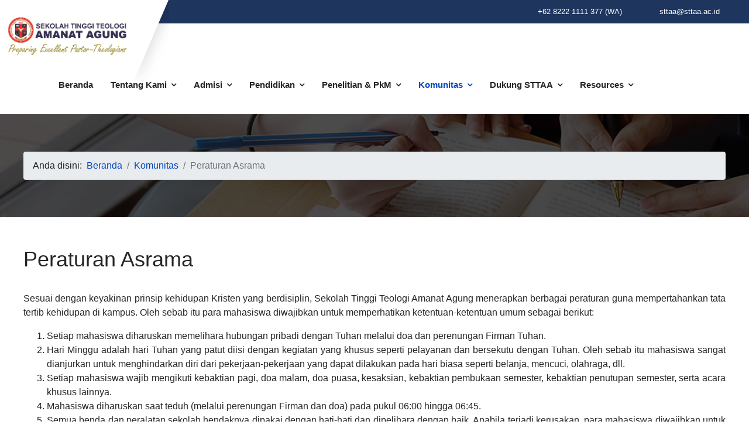

--- FILE ---
content_type: text/html; charset=utf-8
request_url: https://www.sttaa.ac.id/id/komunitas/peraturan-asrama
body_size: 11982
content:

<!doctype html>
<html lang="id-id" dir="ltr">
    <head>
        <meta name="viewport" content="width=device-width, initial-scale=1, shrink-to-fit=no">
        <link rel="canonical" href="https://www.sttaa.ac.id/id/komunitas/peraturan-asrama">
        <meta charset="utf-8" />
	<base href="https://www.sttaa.ac.id/id/komunitas/peraturan-asrama" />
	<meta name="author" content="Super User" />
	<meta name="description" content="Situs resmi Sekolah Tinggi Teologi Amanat Agung (STTAA), Jakarta. Tuaian memang banyak, tetapi pekerja sedikit. Karena itu mintalah kepada tuan yang empunya tuaian, supaya Ia mengirimkan pekerja-pekerja untuk tuaian itu - Matius 9:37-38 (ITB)" />
	<meta name="generator" content="Joomla! - Open Source Content Management" />
	<title>Peraturan Asrama</title>
	<link href="/images/favicon.ico" rel="shortcut icon" type="image/vnd.microsoft.icon" />
	<link href="/templates/sj_wisdom/favicon.ico" rel="shortcut icon" type="image/vnd.microsoft.icon" />
	<link href="/templates/sj_wisdom/css/bootstrap.min.css" rel="stylesheet" />
	<link href="/templates/sj_wisdom/css/owl.carousel.css" rel="stylesheet" />
	<link href="/templates/sj_wisdom/css/slick.css" rel="stylesheet" />
	<link href="/templates/sj_wisdom/css/font-awesome.min.css" rel="stylesheet" />
	<link href="/templates/sj_wisdom/css/template.css" rel="stylesheet" />
	<link href="/templates/sj_wisdom/css/presets/default.css" rel="stylesheet" />
	<link href="/media/com_jevents/css/bootstrap.css" rel="stylesheet" />
	<link href="/media/com_jevents/css/bootstrap-responsive.css" rel="stylesheet" />
	<link href="/components/com_jevents/assets/css/jevcustom.css?3.4.50" rel="stylesheet" />
	<link href="/modules/mod_jasidenews/asset/style.css" rel="stylesheet" />
	<link href="/plugins/system/ytshortcodes/assets/css/shortcodes.css" rel="stylesheet" />
	<link href="https://www.sttaa.ac.id/plugins/system/ytshortcodes/assets/css/font-awesome.min.css" rel="stylesheet" />
	<link href="/media/system/css/modal.css?1f955ba5b59f9776f5ab0bdd71a88af9" rel="stylesheet" />
	<style>
#sp-section-1{ background-image:url("/images/bg-breadcumb.jpg");background-repeat:no-repeat;background-size:cover; }#sp-bottom{ background-color:#ffffff;color:#000000; }#sp-bottom a{color:#0385aa;}#sp-bottom a:hover{color:#000000;}#sp-footer{ background-image:url("/images/bg-footer.png");background-size:cover;background-attachment:inherit;background-position:50% 50%;color:#ffffff; }
	</style>
	<script type="application/json" class="joomla-script-options new">{"csrf.token":"cd3634645a55016b8482acdc078750f5","system.paths":{"root":"","base":""}}</script>
	<script src="/media/jui/js/jquery.min.js?1f955ba5b59f9776f5ab0bdd71a88af9"></script>
	<script src="/media/jui/js/jquery-noconflict.js?1f955ba5b59f9776f5ab0bdd71a88af9"></script>
	<script src="/media/jui/js/jquery-migrate.min.js?1f955ba5b59f9776f5ab0bdd71a88af9"></script>
	<script src="/media/system/js/caption.js?1f955ba5b59f9776f5ab0bdd71a88af9"></script>
	<script src="/templates/sj_wisdom/js/popper.min.js"></script>
	<script src="/templates/sj_wisdom/js/bootstrap.min.js"></script>
	<script src="/templates/sj_wisdom/js/owl.carousel.js"></script>
	<script src="/templates/sj_wisdom/js/slick.min.js"></script>
	<script src="/templates/sj_wisdom/js/main.js"></script>
	<script src="/media/system/js/mootools-core.js?1f955ba5b59f9776f5ab0bdd71a88af9"></script>
	<script src="/media/system/js/core.js?1f955ba5b59f9776f5ab0bdd71a88af9"></script>
	<script src="/media/system/js/mootools-more.js?1f955ba5b59f9776f5ab0bdd71a88af9"></script>
	<script src="/modules/mod_jasidenews/asset/script.js"></script>
	<script src="https://www.sttaa.ac.id/plugins/system/ytshortcodes/assets/js/prettify.js"></script>
	<script src="https://www.sttaa.ac.id/plugins/system/ytshortcodes/assets/js/shortcodes.js"></script>
	<script src="/media/system/js/modal.js?1f955ba5b59f9776f5ab0bdd71a88af9"></script>
	<script>
(function(d){
					  var js, id = 'powr-js', ref = d.getElementsByTagName('script')[0];
					  if (d.getElementById(id)) {return;}
					  js = d.createElement('script'); js.id = id; js.async = true;
					  js.src = 'https://www.sttaa.ac.id/plugins/content/powrshortcodes/powr_joomla.js';
					  js.setAttribute('powr-token','oile3xCH6P1568600347');
					  js.setAttribute('external-type','joomla');
					  ref.parentNode.insertBefore(js, ref);
					}(document));jQuery(window).on('load',  function() {
				new JCaption('img.caption');
			});template="sj_wisdom";function fetchMoreLatestEvents(modid, direction)
{        
        jQuery.ajax({
                    type : 'POST',
                    dataType : 'json',
                    url : "https://www.sttaa.ac.id/index.php?option=com_jevents&ttoption=com_jevents&typeaheadtask=gwejson&file=fetchlatestevents&path=module&folder=mod_jevents_latest&token=cd3634645a55016b8482acdc078750f5",
                    data : {'json':JSON.stringify({'modid':modid, 'direction':direction})},
                    contentType: "application/x-www-form-urlencoded; charset=utf-8",
                    scriptCharset: "utf-8"
            })                        
                .done(function( data ){                    
                    jQuery("#mod_events_latest_"+modid+"_data").replaceWith(data.html);
                    try {
                        document.getElementById("mod_events_latest_"+modid+"_data").parentNode.scrollIntoView({block: "start", behavior: "smooth"});
                    }
                    catch (e) {
                    }
                })
                .fail(function(x) {
        alert('fail '+x);
                });
}
		jQuery(function($) {
			SqueezeBox.initialize({});
			initSqueezeBox();
			$(document).on('subform-row-add', initSqueezeBox);

			function initSqueezeBox(event, container)
			{
				SqueezeBox.assign($(container || document).find('a.modal').get(), {
					parse: 'rel'
				});
			}
		});

		window.jModalClose = function () {
			SqueezeBox.close();
		};

		// Add extra modal close functionality for tinyMCE-based editors
		document.onreadystatechange = function () {
			if (document.readyState == 'interactive' && typeof tinyMCE != 'undefined' && tinyMCE)
			{
				if (typeof window.jModalClose_no_tinyMCE === 'undefined')
				{
					window.jModalClose_no_tinyMCE = typeof(jModalClose) == 'function'  ?  jModalClose  :  false;

					jModalClose = function () {
						if (window.jModalClose_no_tinyMCE) window.jModalClose_no_tinyMCE.apply(this, arguments);
						tinyMCE.activeEditor.windowManager.close();
					};
				}

				if (typeof window.SqueezeBoxClose_no_tinyMCE === 'undefined')
				{
					if (typeof(SqueezeBox) == 'undefined')  SqueezeBox = {};
					window.SqueezeBoxClose_no_tinyMCE = typeof(SqueezeBox.close) == 'function'  ?  SqueezeBox.close  :  false;

					SqueezeBox.close = function () {
						if (window.SqueezeBoxClose_no_tinyMCE)  window.SqueezeBoxClose_no_tinyMCE.apply(this, arguments);
						tinyMCE.activeEditor.windowManager.close();
					};
				}
			}
		};
		
	</script>
    </head>
    <body class="site helix-ultimate com-content view-article layout-default task-none itemid-153 id-id ltr layout-fluid offcanvas-init offcanvs-position-right">
    
    <div class="body-wrapper">
        <div class="body-innerwrapper">
            <header id="header" class="header header-style2"><div class="header-top2 clearfix"><div class="container-fluid"><div class="top-header2 clearfix"><div class="row"><div id="sidebar-top2" class="col-lg-6 sidebar-top-right d-inline-flex clearfix"></div><div class="right-header2 text-right col-lg-6"><div class="sp-module "><div class="sp-module-content">

<div class="custom"  >
	<ul class="sp-contact-info">
<li class="sp-contact-phone"><a href="https://wa.me/6282221111377">+62 8222 1111 377 (WA)</a></li>
<li class="sp-contact-email"><a href="mailto:sttaa@sttaa.ac.id">sttaa@sttaa.ac.id</a></li>
</ul></div>
</div></div></div></div></div></div></div><div class="header-bottom clearfix"><div class="container-fluid"><div class="row"><div class="header-logo pull-left col-lg-3"><div class="logo"><a href="/"><img class="logo-image d-none d-lg-inline-block" src="/images/logo.png" alt="Sekolah Tinggi Teologi Amanat Agung"><img class="logo-image-phone d-inline-block d-lg-none" src="/images/logo-mobile.png" alt="Sekolah Tinggi Teologi Amanat Agung"></a></div></div><div class="header-right text-right col-lg-9"><div id="main-menu" class="main-menu pull-left clearfix"><nav class="sp-megamenu-wrapper" role="navigation"><a id="offcanvas-toggler" aria-label="Navigation" class="offcanvas-toggler-right" href="#"><i class="fa fa-bars" aria-hidden="true" title="Navigation"></i></a><ul class="sp-megamenu-parent menu-animation-none d-none d-lg-block"><li class="sp-menu-item"><a  href="/id/" >Beranda</a></li><li class="sp-menu-item sp-has-child"><a  href="/id/tentang-kami" >Tentang Kami</a><div class="sp-dropdown sp-dropdown-main sp-menu-right" style="width: 270px;"><div class="sp-dropdown-inner"><ul class="sp-dropdown-items"><li class="sp-menu-item"><a  href="/id/tentang-kami/sejarah" >Sejarah</a></li><li class="sp-menu-item"><a  href="/id/tentang-kami/visi-misi" >Visi Misi</a></li><li class="sp-menu-item"><a  href="/id/tentang-kami/nilai-utama" >Nilai Utama</a></li><li class="sp-menu-item"><a  href="/id/tentang-kami/pernyataan-iman" >Pernyataan Iman</a></li><li class="sp-menu-item"><a  href="/id/tentang-kami/sinode-gky" >Sinode GKY</a></li><li class="sp-menu-item"><a  href="/id/tentang-kami/yayasan-amanat-agung-indonesia" >Yayasan Amanat Agung Indonesia</a></li><li class="sp-menu-item"><a  href="/id/tentang-kami/dosen-tetap" >Dosen Tetap STT Amanat Agung</a></li><li class="sp-menu-item"><a  href="/id/tentang-kami/alumni" >Alumni</a></li><li class="sp-menu-item"><a  href="/id/tentang-kami/beritasttaa" >Berita STT Amanat Agung</a></li><li class="sp-menu-item"><a  href="/id/tentang-kami/sarana-prasarana" >Sarana &amp; Prasarana</a></li><li class="sp-menu-item"><a  href="/id/tentang-kami/peta-lokasi" >Peta Lokasi</a></li><li class="sp-menu-item"><a  href="/id/tentang-kami/360-virtual-tour-sttaa" >360° Virtual Tour STT Amanat Agung</a></li></ul></div></div></li><li class="sp-menu-item sp-has-child"><a  href="/id/admisi" >Admisi</a><div class="sp-dropdown sp-dropdown-main sp-menu-right" style="width: 270px;"><div class="sp-dropdown-inner"><ul class="sp-dropdown-items"><li class="sp-menu-item"><a  href="/id/admisi/open-house" >Virtual Open House</a></li><li class="sp-menu-item"><a  href="/id/admisi/penerimaan-mahasiswa-baru" >Penerimaan Mahasiswa Baru</a></li><li class="sp-menu-item"><a  href="/id/admisi/biaya-studi-dan-beasiswa" >Biaya Studi dan Beasiswa</a></li></ul></div></div></li><li class="sp-menu-item sp-has-child"><a  href="/id/pendidikan" >Pendidikan</a><div class="sp-dropdown sp-dropdown-main sp-menu-right" style="width: 270px;"><div class="sp-dropdown-inner"><ul class="sp-dropdown-items"><li class="sp-menu-item sp-has-child"><a  href="/id/pendidikan/program-studi" >Program Studi</a><div class="sp-dropdown sp-dropdown-sub sp-menu-right" style="width: 270px;"><div class="sp-dropdown-inner"><ul class="sp-dropdown-items"><li class="sp-menu-item"><a  href="/id/pendidikan/program-studi/sarjana-teologi-s-th" >Sarjana Teologi (S.Th.)</a></li><li class="sp-menu-item"><a  href="/id/pendidikan/program-studi/magister-ministri-m-min" >Magister Ministri (M.Min.)</a></li><li class="sp-menu-item sp-has-child"><a  href="/id/pendidikan/program-studi/magister-teologi-m-th" >Magister Teologi (M.Th.)</a><div class="sp-dropdown sp-dropdown-sub sp-menu-right" style="width: 270px;"><div class="sp-dropdown-inner"><ul class="sp-dropdown-items"><li class="sp-menu-item"><a  href="/id/pendidikan/program-studi/magister-teologi-m-th/magister-teologi-m-th" >Magister Teologi (M.Th.) untuk S1 Teologi</a></li><li class="sp-menu-item"><a  href="/id/pendidikan/program-studi/magister-teologi-m-th/program-studi-magister-teologi-m-th-untuk-s1-umum" >Magister Teologi (M.Th.) untuk S1 Umum</a></li></ul></div></div></li></ul></div></div></li><li class="sp-menu-item"><a  href="/id/pendidikan/pedoman-akademik" >Pedoman Akademik</a></li><li class="sp-menu-item sp-has-child"><a  href="/id/pendidikan/sertifikat-teologi-audit" >Program Nongelar</a><div class="sp-dropdown sp-dropdown-sub sp-menu-right" style="width: 270px;"><div class="sp-dropdown-inner"><ul class="sp-dropdown-items"><li class="sp-menu-item"><a  href="/id/pendidikan/sertifikat-teologi-audit/audit" >Audit</a></li><li class="sp-menu-item"><a  href="/id/pendidikan/sertifikat-teologi-audit/sertifikat-teologi" >Sertifikat Teologi</a></li></ul></div></div></li><li class="sp-menu-item"><a  href="/id/pendidikan/kalender-akademik" >Kalender Akademik</a></li><li class="sp-menu-item"><a  href="https://sttaa.brightspace.com/d2l/login" target="_blank" >Brightspace LMS</a></li><li class="sp-menu-item"><a  href="https://sttaa.sevimaplatform.com/" target="_blank" >Sistem Informasi Akademik (SIAKAD)</a></li><li class="sp-menu-item"><a  href="/id/pendidikan/perpustakaan" >Perpustakaan STTAA</a></li><li class="sp-menu-item"><a  href="/id/pendidikan/panduan-penulisan" >Panduan Penulisan</a></li><li class="sp-menu-item"><a  href="/id/pendidikan/pelayanan-akademik" >Layanan Akademik</a></li></ul></div></div></li><li class="sp-menu-item sp-has-child"><a  href="/id/ppkm" >Penelitian &amp; PkM</a><div class="sp-dropdown sp-dropdown-main sp-menu-right" style="width: 270px;"><div class="sp-dropdown-inner"><ul class="sp-dropdown-items"><li class="sp-menu-item sp-has-child"><a  href="/id/ppkm/literatur-sttaa" >Literatur STTAA</a><div class="sp-dropdown sp-dropdown-sub sp-menu-right" style="width: 270px;"><div class="sp-dropdown-inner"><ul class="sp-dropdown-items"><li class="sp-menu-item"><a  href="/id/ppkm/literatur-sttaa/buku-terbitan-sttaa" >Buku-buku terbitan STTAA</a></li><li class="sp-menu-item"><a  href="/id/ppkm/literatur-sttaa/jurnal-youth-ministry" >Jurnal Pelayanan Kaum Muda</a></li><li class="sp-menu-item"><a  href="/id/ppkm/literatur-sttaa/jurnal-amanat-agung" >Jurnal Amanat Agung</a></li></ul></div></div></li><li class="sp-menu-item"><a  href="/id/ppkm/emmaus-center" >Emmaus Center</a></li><li class="sp-menu-item sp-has-child"><a  href="/id/ppkm/pusat-studi-pengembangan-gereja" >PSPG - Pusat Studi Pengembangan Gereja</a><div class="sp-dropdown sp-dropdown-sub sp-menu-right" style="width: 270px;"><div class="sp-dropdown-inner"><ul class="sp-dropdown-items"><li class="sp-menu-item"><a  href="/id/ppkm/pusat-studi-pengembangan-gereja/webinarhasilsurvei" >Webinar Hasil Survei Pengalaman Ibadah Jemaat dalam Ibadah Online</a></li><li class="sp-menu-item"><a  href="/id/ppkm/pusat-studi-pengembangan-gereja/intermissio" >Intermissio</a></li></ul></div></div></li><li class="sp-menu-item sp-has-child"><a  href="/id/ppkm/pste-pusat-studi-teologi-dan-etika" >PSTE - Pusat Studi Teologi dan Etika</a><div class="sp-dropdown sp-dropdown-sub sp-menu-right" style="width: 270px;"><div class="sp-dropdown-inner"><ul class="sp-dropdown-items"><li class="sp-menu-item"><a  href="/id/ppkm/pste-pusat-studi-teologi-dan-etika/webinar-pste-christ-spirit-and-the-meaning-of-being-human" >Webinar PSTE - Christ, Spirit, and the Meaning of Being Human</a></li></ul></div></div></li><li class="sp-menu-item sp-has-child"><a  href="/id/ppkm/psb-pusat-studi-biblika" >PSB - Pusat Studi Biblika</a><div class="sp-dropdown sp-dropdown-sub sp-menu-right" style="width: 270px;"><div class="sp-dropdown-inner"><ul class="sp-dropdown-items"><li class="sp-menu-item"><a  href="/id/ppkm/psb-pusat-studi-biblika/webinar-pusat-studi-biblika-doa-yang-tidak-dijawab" >Webinar Pusat Studi Biblika Doa yang Tidak Dijawab</a></li><li class="sp-menu-item"><a  href="/id/ppkm/psb-pusat-studi-biblika/webinar-pusat-studi-biblika-fungsi-discourse-markers-bahasa-yunani" >Webinar Pusat Studi Biblika Fungsi Discourse Markers Bahasa Yunani</a></li></ul></div></div></li><li class="sp-menu-item sp-has-child"><a  href="/id/ppkm/psppkm" >PSPPKM - Pusat Studi dan Pengembangan Pelayanan Kaum Muda</a><div class="sp-dropdown sp-dropdown-sub sp-menu-right" style="width: 270px;"><div class="sp-dropdown-inner"><ul class="sp-dropdown-items"><li class="sp-menu-item"><a  href="/id/ppkm/psppkm/simposium-pelayanan-kaum-muda-vii-young-and-pop" >Simposium Pelayanan Kaum Muda VII &quot;Young and Pop&quot;</a></li><li class="sp-menu-item"><a  href="/id/ppkm/psppkm/webinarpsppkm20200720" >Webinar Hasil Penelitian thd Spiritualitas Kaum Muda di Masa Pandemi COVID-19</a></li><li class="sp-menu-item"><a  href="/id/ppkm/psppkm/youth-ministry-forum" >Youth Ministry Forum &quot;Youth Undercover&quot;</a></li><li class="sp-menu-item"><a  href="/id/ppkm/psppkm/ylc-ii-the-passion" >Youth Leaders Conference II &quot;The Passion&quot;</a></li><li class="sp-menu-item"><a  href="/id/ppkm/psppkm/youth-ministry-forum-youth-worship-after-pandemic" >Youth Ministry Forum ke-3 “Youth Worship after Pandemic”</a></li><li class="sp-menu-item"><a  href="/id/ppkm/psppkm/4th-youth-ministry-forum-youth-ministry-does-number-matter" >4th Youth Ministry Forum “Youth Ministry: Does Number Matter?”</a></li><li class="sp-menu-item"><a  href="/id/ppkm/psppkm/5th-youth-ministry-forum-youth-pastor-the-superstar" >5th Youth Ministry Forum “Youth Pastor: The Superstar”</a></li></ul></div></div></li></ul></div></div></li><li class="sp-menu-item sp-has-child active"><a  href="/id/komunitas" >Komunitas</a><div class="sp-dropdown sp-dropdown-main sp-menu-right" style="width: 270px;"><div class="sp-dropdown-inner"><ul class="sp-dropdown-items"><li class="sp-menu-item"><a  href="/id/komunitas/formasi-spiritual" >Formasi Spiritual</a></li><li class="sp-menu-item"><a  href="/id/komunitas/kehidupan-asrama" >Kehidupan Asrama</a></li><li class="sp-menu-item current-item active"><a  href="/id/komunitas/peraturan-asrama" >Peraturan Asrama</a></li><li class="sp-menu-item"><a  href="/id/komunitas/senat-mahasiswa" >Senat Mahasiswa</a></li><li class="sp-menu-item"><a  href="/id/komunitas/praktik-pelayanan-mahasiswa" >Praktik Pelayanan Mahasiswa</a></li><li class="sp-menu-item"><a  href="/id/komunitas/video-kegiatan-sttaa" >Video Kegiatan STTAA</a></li></ul></div></div></li><li class="sp-menu-item sp-has-child"><a  href="/id/dukung-sttaa" >Dukung STTAA</a><div class="sp-dropdown sp-dropdown-main sp-menu-right" style="width: 270px;"><div class="sp-dropdown-inner"><ul class="sp-dropdown-items"><li class="sp-menu-item"><a  href="/id/dukung-sttaa/persembahan-sahabat-sttaa" >Persembahan Sahabat STTAA</a></li><li class="sp-menu-item"><a  href="/id/dukung-sttaa/dana-pendidikan-mahasiswa-teologi" >Dana Pendidikan Mahasiswa Teologi (DPMT)</a></li><li class="sp-menu-item"><a  href="/id/dukung-sttaa/info-rekening-sttaa" >Informasi Rekening STT Amanat Agung</a></li><li class="sp-menu-item"><a  href="https://sttaa.ac.id/uploads/files/Booklet-Sahabat-STT-Amanat-Agung.pdf" target="_blank" >Booklet Sahabat STT Amanat Agung</a></li></ul></div></div></li><li class="sp-menu-item sp-has-child"><a  href="/id/resorces" >Resources</a><div class="sp-dropdown sp-dropdown-main sp-menu-right" style="width: 270px;"><div class="sp-dropdown-inner"><ul class="sp-dropdown-items"><li class="sp-menu-item"><a  href="/id/resorces/dokumen-penting" >Dokumen-dokumen</a></li><li class="sp-menu-item"><a  href="http://repository.sttaa.ac.id/" target="_blank" >Repository STTAA</a></li><li class="sp-menu-item"><a  href="/id/resorces/profil-stt-amanat-agung" >Video Profil STT Amanat Agung</a></li><li class="sp-menu-item"><a  href="/id/resorces/program-studi-resources" >Video Perkenalan Program Studi</a></li><li class="sp-menu-item"><a  href="/id/resorces/kuliah-umum" >Video Kuliah Umum</a></li><li class="sp-menu-item"><a  href="/id/resorces/seminar-pascasarjana" >Video Seminar Pascasarjana</a></li><li class="sp-menu-item"><a  href="/id/resorces/ec" >Video Emmaus Center (EC)</a></li><li class="sp-menu-item"><a  href="/id/resorces/sttaa-peduli-sesama" >Produk-produk Kegiatan STTAA Peduli Sesama</a></li><li class="sp-menu-item"><a  href="/id/resorces/sudut-pandang" >Video Sudut Pandang</a></li><li class="sp-menu-item"><a  href="/id/resorces/video-try-out-lectures" >Video Try-Out Lectures</a></li></ul></div></div></li></ul></nav></div><div class="sidebar-header-right pull-right clearfix"><div class="search-cate pull-right"></div></div></div></div></div></div></header>            <section id="sp-section-1"><div class="container"><div class="container-inner"><div class="row"><div id="sp-breadcrumb" class="col-lg-12 "><div class="sp-column "><div class="sp-module "><div class="sp-module-content">
<ol itemscope itemtype="https://schema.org/BreadcrumbList" class="breadcrumb">
			<li class="float-left">
			Anda disini: &#160;
		</li>
	
				<li itemprop="itemListElement" itemscope itemtype="https://schema.org/ListItem" class="breadcrumb-item"><a itemprop="item" href="/id/" class="pathway"><span itemprop="name">Beranda</span></a>				<meta itemprop="position" content="1">
			</li>
					<li itemprop="itemListElement" itemscope itemtype="https://schema.org/ListItem" class="breadcrumb-item"><a itemprop="item" href="/id/komunitas" class="pathway"><span itemprop="name">Komunitas</span></a>				<meta itemprop="position" content="2">
			</li>
					<li itemprop="itemListElement" itemscope itemtype="https://schema.org/ListItem" class="breadcrumb-item active"><span itemprop="name">Peraturan Asrama</span>				<meta itemprop="position" content="3">
			</li>
		</ol>
</div></div></div></div></div></div></div></section><section id="sp-main-body"><div class="container"><div class="container-inner"><div class="row"><div id="sp-component" class="col-lg-12 "><div class="sp-column "><div id="system-message-container">
	</div>
<div class="article-details " itemscope itemtype="https://schema.org/Article">
	<meta itemprop="inLanguage" content="id-ID">
	
					
	
		
		<div class="article-header">
					<h1 itemprop="headline">
				Peraturan Asrama			</h1>
								
		
	</div>
		<div class="article-can-edit d-flex flex-wrap justify-content-between">
				</div>
			<div class="article-info">

	
		
		
		
		
				
		
	
	</div>
	
		
			
		
		
	
	<div itemprop="articleBody">
		<p style="text-align: justify;">Sesuai dengan keyakinan prinsip kehidupan Kristen yang berdisiplin, Sekolah Tinggi Teologi Amanat Agung menerapkan berbagai peraturan guna mempertahankan tata tertib kehidupan di kampus. Oleh sebab itu para mahasiswa diwajibkan untuk memperhatikan ketentuan-ketentuan umum sebagai berikut:</p>
<ol>
<li style="text-align: justify;">Setiap mahasiswa diharuskan memelihara hubungan pribadi dengan Tuhan melalui doa dan perenungan Firman Tuhan.</li>
<li style="text-align: justify;">Hari Minggu adalah hari Tuhan yang patut diisi dengan kegiatan yang khusus seperti pelayanan dan bersekutu dengan Tuhan. Oleh sebab itu mahasiswa sangat dianjurkan untuk menghindarkan diri dari pekerjaan-pekerjaan yang dapat dilakukan pada hari biasa seperti belanja, mencuci, olahraga, dll. </li>
<li style="text-align: justify;">Setiap mahasiswa wajib mengikuti kebaktian pagi, doa malam, doa puasa, kesaksian, kebaktian pembukaan semester, kebaktian penutupan semester, serta acara khusus lainnya.</li>
<li style="text-align: justify;">Mahasiswa diharuskan saat teduh (melalui perenungan Firman dan doa) pada pukul 06:00 hingga 06:45.</li>
<li style="text-align: justify;">Semua benda dan peralatan sekolah hendaknya dipakai dengan hati-hati dan dipelihara dengan baik. Apabila terjadi kerusakan, para mahasiswa diwajibkan untuk memberitahu bagian umum dan bagi mahasiswa yang merusaknya diwajibkan memperbaiki atau menggantinya.</li>
<li style="text-align: justify;">Mahasiswa dilarang untuk memasak sendiri di kamar atau di dapur.</li>
<li style="text-align: justify;">Mahasiswa harus menjaga ketenangan pada waktu kebaktian (pukul 09:40 – 10:30), istirahat, atau belajar mandiri (pukul 19:00 – 22:00). Mahasiswa dilarang untuk bersenda gurau, memainkan alat musik atau menyanyi pada waktu tersebut. Pada waktu belajar mandiri, mahasiswa dilarang belajar di asrama masing-masing. </li>
<li style="text-align: justify;">Jika ada suatu keperluan keluar dari asrama atau kampus, mahasiswa harus minta izin terlebih dahulu kepada Puket Bidang Kemahasiswaan dan Pelayanan atau dosen yang ditunjuk untuk keperluan itu.</li>
<li style="text-align: justify;">Apabila staf atau karyawan melakukan kesalahan dan pelanggaran lainnya, mahasiswa tidak diperkenankan untuk menegur mereka. Di samping itu, para mahasiswa juga tidak diperkenankan untuk meminta bantuan para staf dan pembantu sekolah demi kepentingan pribadi.</li>
<li style="text-align: justify;">Mahasiswa diharapkan memanfaatkan waktu yang baik untuk belajar, mengerjakan tugas dan mempersiapkan pelayanan. </li>
<li style="text-align: justify;">Mengenai hubungan antara mahasiswa dan mahasiswi, Sekolah Tinggi Teologi Amanat Agung menetapkan bahwa :
<ol style="list-style-type: lower-alpha;">
<li style="text-align: justify;">Para mahasiswa dan mahasiswi yang berlawanan jenis tidak dibenarkan untuk berjalan-jalan atau bepergian berduaan.</li>
<li style="text-align: justify;">Bila ada persoalan yang hendak dibicarakan harus dilakukan di tempat terbuka.</li>
<li style="text-align: justify;">Para mahasiswa diperkenankan menjalin hubungan yang lebih serius (berpacaran) pada tahun kedua - setelah mendapatkan izin dari senat dosen.</li>
</ol>
</li>
<li style="text-align: justify;">Para mahasiswa harap berpakaian rapi, bersih dan sopan dalam mengikuti perkuliahan dan bepergian. Para mahasiswa tidak dibenarkan memakai sandal atau sepatu sandal dalam kelas perkuliahan.</li>
<li style="text-align: justify;">Setiap pekerjaan yang ditugaskan oleh pihak sekolah harus dikerjakan dengan sungguh-sungguh dan penuh tanggung jawab.</li>
<li style="text-align: justify;">Para mahasiswa tidak dibenarkan mengaktifkan handphone di dalam kelas, ruang perpustakaan dan ruang kebaktian.</li>
<li style="text-align: justify;">Seluruh pelayanan dan aktivitas keluar harus disetujui oleh pihak sekolah.</li>
<li style="text-align: justify;">Para mahasiswa dilarang menggunakan mobil sekolah untuk kepentingan pribadi, pelayanan atau keperluan yang lain tanpa izin dari Waket Bidang Administrasi.</li>
<li>Para mahasiswa tidak dibenarkan menggunakan ruang kelas untuk istirahat siang, mahasiswa yang beristirahat siang harus kembali ke kamar masing-masing.</li>
<li>Penggunaan komputer harus teratur sesuai dengan jadwal yang sudah ada. Para mahasiswa tidak dibenarkan bercanda, bernyanyi, bersiul dan berbicara dengan suara keras di ruang komputer.</li>
</ol>	</div>

						<div class="article-info">

	
			
		
					<span class="hits">
	<span class="fa fa-eye-o" aria-hidden="true"></span>
	<meta itemprop="interactionCount" content="UserPageVisits:18470">
	Dilihat: 18470</span>
			</div>
			
	
						<hr>
			<div class="article-print-email mt-3">
									<a href="/id/komunitas/peraturan-asrama?tmpl=component&amp;print=1" title="Cetak artikel < Peraturan Asrama >" onclick="window.open(this.href,'win2','status=no,toolbar=no,scrollbars=yes,titlebar=no,menubar=no,resizable=yes,width=640,height=480,directories=no,location=no'); return false;" rel="nofollow"><span class="btn btn-outline-secondary btn-sm">
	<span class="fa fa-print" aria-hidden="true"></span>
	Cetak</span>
</a>&nbsp;
							
							</div>
			
				
		
	

	
				</div>

</div></div></div></div></div></section><section id="sp-bottom"><div class="container"><div class="container-inner"><div class="row"><div id="sp-bottom1" class="col-sm-col-sm-6 col-lg-6 "><div class="sp-column "><div class="sp-module "><h3 class="sp-module-title">Berita Terbaru</h3><div class="sp-module-content"><div class="ja-sidenews-list clearfix">
			<div class="ja-slidenews-item">

			<a class="ja-title" href="/id/komunitas/peraturan-asrama/9-news/377-pathway-to-seminary-chosen-to-serve">Pathway to Seminary: "Chosen to Serve"</a>

		    		  	<img src="/images/resized/77d6ca3508962084e88d1742fe3f096e_2025-OH1_65_65.jpg"  align="left"  alt="Pathway to Seminary: "Chosen to Serve"" title="Pathway to Seminary: "Chosen to Serve"" />		  		  		  	
			
It’s a wrap! 


11 calon hamba Tuhan. 11 cerita unik. 1 tujuan mulia.


Senang sekali bisa mendampingi teman-teman dalam...		  		  
		</div>
  		<div class="ja-slidenews-item">

			<a class="ja-title" href="/id/komunitas/peraturan-asrama/9-news/376-christian-leaders-in-public-space-clips-batch-ii">Christian Leaders in Public Space (CLiPS) Batch II</a>

		    		  	<img src="/images/resized/77d6ca3508962084e88d1742fe3f096e_clips25-1_65_65.jpg"  align="left"  alt="Christian Leaders in Public Space (CLiPS) Batch II" title="Christian Leaders in Public Space (CLiPS) Batch II" />		  		  		  	
			
Syukur pada Allah Tritunggal, Program CLiPS Batch II telah selesai dilaksanakan.


Sejak Agustus hingga Desember 2025, para...		  		  
		</div>
  		<div class="ja-slidenews-item">

			<a class="ja-title" href="/id/komunitas/peraturan-asrama/9-news/375-simposium-pelayanan-kaum-muda-ix-youth-ministry-that-heals">Simposium Pelayanan Kaum Muda IX "Youth Ministry that Heals"</a>

		    		  	<img src="/images/resized/77d6ca3508962084e88d1742fe3f096e_spkm25-1_65_65.jpg"  align="left"  alt="Simposium Pelayanan Kaum Muda IX "Youth Ministry that Heals"" title="Simposium Pelayanan Kaum Muda IX "Youth Ministry that Heals"" />		  		  		  	
			Seratusan Youth Pastor dari berbagai kota berkumpul bukan sekadar mengikuti acara, tetapi memikirkan ulang panggilan mereka di tengah...		  		  
		</div>
  		<div class="ja-slidenews-item">

			<a class="ja-title" href="/id/komunitas/peraturan-asrama/9-news/373-sttaa-vision-night-2025">STTAA Vision Night 2025</a>

		    		  	<img src="/images/resized/77d6ca3508962084e88d1742fe3f096e_vison-night-1_65_65.jpg"  align="left"  alt="STTAA Vision Night 2025" title="STTAA Vision Night 2025" />		  		  		  	
			Merupakan sebuah sukacita dan kehormatan bagi STT Amanat Agung untuk menerima sekitar 90 Sahabat atau Mitra STTAA di kampus Kedoya...		  		  
		</div>
  		<div class="ja-slidenews-item">

			<a class="ja-title" href="/id/komunitas/peraturan-asrama/9-news/374-promo-natal-dan-tahun-baru">Promo Natal dan Tahun Baru</a>

		    		  	<img src="https://static.xx.fbcdn.net/images/emoji.php/v9/t8c/1/16/1f389.png" alt="Promo Natal dan Tahun Baru" align="left"  title="Promo Natal dan Tahun Baru" width="65" height="65" />		  		  		  	
			
Hi!!! Sobat STT Amanat Agung



Literatur STT Amanat Agung memberikan Promo Diskon Natal dan Akhir Tahun sebesar 20% untuk...		  		  
		</div>
  		<div class="ja-slidenews-item">

			<a class="ja-title" href="/id/komunitas/peraturan-asrama/9-news/372-kuliah-umum-kolaboratif-stt-saat-dan-stt-amanat-agung">Kuliah Umum Kolaboratif STT SAAT dan STT Amanat Agung</a>

		    		  	<img src="/images/resized/77d6ca3508962084e88d1742fe3f096e_2025-kulum-kolaboratif-1_65_65.jpg"  align="left"  alt="Kuliah Umum Kolaboratif STT SAAT dan STT Amanat Agung" title="Kuliah Umum Kolaboratif STT SAAT dan STT Amanat Agung" />		  		  		  	
			
Puji Tuhan, Kuliah Umum Kolaboratif yang diselenggarakan oleh STT SAAT dan STT Amanat Agung, dengan tema: “The Spirit of Catholicity:...		  		  
		</div>
  		<div class="ja-slidenews-item">

			<a class="ja-title" href="/id/komunitas/peraturan-asrama/9-news/371-pastors-conference-2025">Pastors' Conference 2025</a>

		    		  	<img src="/images/resized/77d6ca3508962084e88d1742fe3f096e_2025-pc1_65_65.jpg"  align="left"  alt="Pastors' Conference 2025" title="Pastors' Conference 2025" />		  		  		  	
			
Puji Tuhan, Pastors' Conference 2025 dengan tema “The Challenging Mission in a Problematic World” telah berlangsung dengan...		  		  
		</div>
  </div></div></div></div></div><div id="sp-bottom2" class="col-sm-col-sm-6 col-lg-6 "><div class="sp-column "><div class="sp-module "><h3 class="sp-module-title">Kalender</h3><div class="sp-module-content"><table class="mod_events_latest_table jevbootstrap" width="100%" border="0" cellspacing="0" cellpadding="0" align="center"><tr><td class="mod_events_latest_first" style="border-color:#ccc"><span class="icon-calendar"></span><span class="mod_events_latest_date">19 Jan 2026</span> <br />
<span class="icon-hand-right"></span><strong>&nbsp;<span class="mod_events_latest_content"><a href="/id/pendidikan/kalender-akademik/eventdetail/712/-/kuliah-m-th-semester-2-konsentrasi-teologi-sistematika-on-site"  target="_top" >KULIAH M.Th. SEMESTER 2 KONSENTRASI TEOLOGI SISTEMATIKA (ON-SITE)</a></span></strong><br />
</td></tr>
<tr><td class="mod_events_latest" style="border-color:#ccc"><span class="icon-calendar"></span><span class="mod_events_latest_date">20 Jan 2026</span> <br />
<span class="icon-hand-right"></span><strong>&nbsp;<span class="mod_events_latest_content"><a href="/id/pendidikan/kalender-akademik/eventdetail/720/-/conference-on-theology-and-public-life-in-indonesian-context"  target="_top" >CONFERENCE ON THEOLOGY AND PUBLIC LIFE IN INDONESIAN CONTEXT</a></span></strong><br />
</td></tr>
<tr><td class="mod_events_latest" style="border-color:#ccc"><span class="icon-calendar"></span><span class="mod_events_latest_date">23 Jan 2026</span> <br />
<span class="icon-hand-right"></span><strong>&nbsp;<span class="mod_events_latest_content"><a href="/id/pendidikan/kalender-akademik/eventdetail/721/-/batas-akhir-pembatalan-dan-penambahan-krs"  target="_top" >BATAS AKHIR PEMBATALAN DAN PENAMBAHAN KRS</a></span></strong><br />
</td></tr>
<tr><td class="mod_events_latest" style="border-color:#ccc"><span class="icon-calendar"></span><span class="mod_events_latest_date">26 Jan 2026</span> <br />
<span class="icon-hand-right"></span><strong>&nbsp;<span class="mod_events_latest_content"><a href="/id/pendidikan/kalender-akademik/eventdetail/715/-/kuliah-m-th-semester-2-konsentrasi-pelayanan-pastoral-online"  target="_top" >KULIAH M.Th. SEMESTER 2 KONSENTRASI PELAYANAN PASTORAL (ONLINE)</a></span></strong><br />
</td></tr>
<tr><td class="mod_events_latest" style="border-color:#ccc"><span class="icon-calendar"></span><span class="mod_events_latest_date">26 Jan 2026</span> <br />
<span class="icon-hand-right"></span><strong>&nbsp;<span class="mod_events_latest_content"><a href="/id/pendidikan/kalender-akademik/eventdetail/710/-/kuliah-m-th-semester-2-konsentrasi-studi-biblika-online"  target="_top" >KULIAH M.Th. SEMESTER 2 KONSENTRASI STUDI BIBLIKA (ONLINE)</a></span></strong><br />
</td></tr>
<tr><td class="mod_events_latest" style="border-color:#ccc"><span class="icon-calendar"></span><span class="mod_events_latest_date">26 Jan 2026</span> <br />
<span class="icon-hand-right"></span><strong>&nbsp;<span class="mod_events_latest_content"><a href="/id/pendidikan/kalender-akademik/eventdetail/765/-/kuliah-m-th-semester-2-konsentrasi-teologi-sistematika-online"  target="_top" >KULIAH M.Th. SEMESTER 2 KONSENTRASI TEOLOGI SISTEMATIKA (ONLINE)</a></span></strong><br />
</td></tr>
<tr><td class="mod_events_latest" style="border-color:#ccc"><span class="icon-calendar"></span><span class="mod_events_latest_date">03 Feb 2026</span> <br />
<span class="icon-hand-right"></span><strong>&nbsp;<span class="mod_events_latest_content"><a href="/id/pendidikan/kalender-akademik/eventdetail/722/-/seminar-akademis-1-prodi-m-min"  target="_top" >SEMINAR AKADEMIS 1 (PRODI M.Min.)</a></span></strong><br />
</td></tr>
<tr><td class="mod_events_latest" style="border-color:#ccc"><span class="icon-calendar"></span><span class="mod_events_latest_date">09 Feb 2026</span> <br />
<span class="icon-hand-right"></span><strong>&nbsp;<span class="mod_events_latest_content"><a href="/id/pendidikan/kalender-akademik/eventdetail/724/-/kuliah-m-min-semester-2-konsentrasi-pelayanan-kristen-pelayanan-di-ruang-publik-online"  target="_top" >KULIAH M.Min. SEMESTER 2 KONSENTRASI PELAYANAN KRISTEN &amp; PELAYANAN DI RUANG PUBLIK (ONLINE)</a></span></strong><br />
</td></tr>
<tr><td class="mod_events_latest" style="border-color:#ccc"><span class="icon-calendar"></span><span class="mod_events_latest_date">09 Feb 2026</span> <br />
<span class="icon-hand-right"></span><strong>&nbsp;<span class="mod_events_latest_content"><a href="/id/pendidikan/kalender-akademik/eventdetail/726/-/kuliah-m-th-semester-2-konsentrasi-pel-ayanan-pastoral-online"  target="_top" >KULIAH M.Th. SEMESTER 2 KONSENTRASI PEL;AYANAN PASTORAL (ONLINE)</a></span></strong><br />
</td></tr>
<tr><td class="mod_events_latest" style="border-color:#ccc"><span class="icon-calendar"></span><span class="mod_events_latest_date">09 Feb 2026</span> <br />
<span class="icon-hand-right"></span><strong>&nbsp;<span class="mod_events_latest_content"><a href="/id/pendidikan/kalender-akademik/eventdetail/723/-/seminar-akademis-1-prodi-m-th"  target="_top" >SEMINAR AKADEMIS 1 (PRODI M.Th.)</a></span></strong><br />
</td></tr>
<tr><td class="mod_events_latest" style="border-color:#ccc"><span class="icon-calendar"></span><span class="mod_events_latest_date">16 Feb 2026</span> <br />
<span class="icon-hand-right"></span><strong>&nbsp;<span class="mod_events_latest_content"><a href="/id/pendidikan/kalender-akademik/eventdetail/728/-/cuti-bersama-tahun-baru-imlek"  target="_top" >CUTI BERSAMA TAHUN BARU IMLEK</a></span></strong><br />
</td></tr>
<tr><td class="mod_events_latest" style="border-color:#ccc"><span class="icon-calendar"></span><span class="mod_events_latest_date">17 Feb 2026</span> <br />
<span class="icon-hand-right"></span><strong>&nbsp;<span class="mod_events_latest_content"><a href="/id/pendidikan/kalender-akademik/eventdetail/729/-/libur-tahun-baru-imlek"  target="_top" >LIBUR TAHUN BARU IMLEK</a></span></strong><br />
</td></tr>
<tr><td class="mod_events_latest" style="border-color:#ccc"><span class="icon-calendar"></span><span class="mod_events_latest_date">23 Feb 2026</span> <br />
<span class="icon-hand-right"></span><strong>&nbsp;<span class="mod_events_latest_content"><a href="/id/pendidikan/kalender-akademik/eventdetail/725/-/kuliah-m-min-semester-2-konsentrasi-pelayanan-kristen-pelayanan-di-ruang-publik-online"  target="_top" >KULIAH M.Min. SEMESTER 2 KONSENTRASI PELAYANAN KRISTEN &amp; PELAYANAN DI RUANG PUBLIK (ONLINE)</a></span></strong><br />
</td></tr>
<tr><td class="mod_events_latest" style="border-color:#ccc"><span class="icon-calendar"></span><span class="mod_events_latest_date">23 Feb 2026</span> <br />
<span class="icon-hand-right"></span><strong>&nbsp;<span class="mod_events_latest_content"><a href="/id/pendidikan/kalender-akademik/eventdetail/727/-/kuliah-m-th-semester-2-konsentrasi-pel-ayanan-pastoral-online"  target="_top" >KULIAH M.Th. SEMESTER 2 KONSENTRASI PEL;AYANAN PASTORAL (ONLINE)</a></span></strong><br />
</td></tr>
<tr><td class="mod_events_latest" style="border-color:#ccc"><span class="icon-calendar"></span><span class="mod_events_latest_date">02 Mar 2026</span> <br />
<span class="icon-hand-right"></span><strong>&nbsp;<span class="mod_events_latest_content"><a href="/id/pendidikan/kalender-akademik/eventdetail/730/-/minggu-kuliah-pengganti"  target="_top" >MINGGU KULIAH PENGGANTI</a></span></strong><br />
</td></tr>
</table>
</div></div></div></div></div></div></div></section><footer id="sp-footer"><div class="container"><div class="container-inner"><div class="row"><div id="sp-footer1" class="col-lg-4 "><div class="sp-column "><div class="sp-module "><div class="sp-module-content">

<div class="custom"  >
	<p><img src="/images/logo-footer.png" alt="footer" /></p>
<p>Jl. Kedoya Raya No.18<br />Jakarta Barat 11520<br />DKI Jakarta<br />Telp.: +62 21 5835 7685<br />Fax.: +62 21 5819 375<br />WA: <a href="https://wa.me/6282221111377">+62 8222 1111 377<br /></a>e-mail: <a href="mailto:sttaa@sttaa.ac.id">sttaa@sttaa.ac.id</a></p>
<ul class="social-icons"><li class="social-icon-facebook"><a target="_blank" href="https://www.facebook.com/sttamanatagung/" aria-label="facebook"><span class="fa fa-facebook" aria-hidden="true"></span></a></li><li class="social-icon-twitter"><a target="_blank" href=https://twitter.com/sttamanatagung?lang=id" aria-label="twitter"><span class="fa fa-twitter" aria-hidden="true"></span></a></li><li class="social-icon-instagram"><a target="_blank" href="https://www.instagram.com/sttamanatagung/" aria-label="Instagram"><span class="fa fa-instagram" aria-hidden="true"></span></a></li></ul>
</div>
</div></div></div></div><div id="sp-feature" class="col-lg-4 "><div class="sp-column "><div class="sp-module "><div class="sp-module-content">

<div class="custom"  >
	<p><br /><br /><br /><br /><br /><br /><br /><br /><br /><br />Nomor Rekening:<br />BCA cab. Green Garden, Jakarta<br />a/c 2533.200.800<br />a/n Yayasan Amanat Agung Indonesia</p>
<p> </p></div>
</div></div></div></div><div id="sp-footer2" class="col-lg-4 "><div class="sp-column "><div class="sp-module "><div class="sp-module-content">

<div class="custom"  >
	<h4><strong>Program Studi</strong></h4>
<ul class="categories-module mod-list">
<li><span style="color: #ffffff;"><a style="color: #ffffff;" href="/id/pendidikan/program-studi/sarjana-teologi-s-th">S1 Teologi (S.Th.) </a></span></li>
<li><span style="color: #ffffff;"><a style="color: #ffffff;" href="/id/pendidikan/program-studi/magister-ministri-m-min">Ministri (M.Min.) </a></span></li>
<li><span style="color: #ffffff;"><a style="color: #ffffff;" href="/id/pendidikan/program-studi/magister-teologi-m-th">S2 Teologi (M.Th.) </a></span></li>
<li><span style="color: #ffffff;"><a style="color: #ffffff;" href="/id/pendidikan/sertifikat-teologi-audit/sertifikat-teologi">Sertifikat Teologi</a></span></li>
</ul>
<p><span style="color: #ffffff;"><br /><br /><br /><br />Copyrights © 2019<br />Sekolah Tinggi Teologi Amanat Agung<br />Designed by</span> <span style="text-decoration: underline; color: #99ccff;"><a style="color: #99ccff; text-decoration: underline;" href="http://vocationfirst.net" target="_blank" rel="noopener noreferrer">Vocation FIrst Ministry</a></span></p></div>
</div></div></div></div></div></div></div></footer>        </div>
    </div>

    <!-- Off Canvas Menu -->
    <div class="offcanvas-overlay"></div>
    <div class="offcanvas-menu">
        <a href="#" class="close-offcanvas"><span class="fa fa-remove"></span></a>
        <div class="offcanvas-inner">
                            <div class="sp-module _menu"><div class="sp-module-content"><ul class="menu">
<li class="item-102 default"><a href="/id/" >Beranda</a></li><li class="item-106 menu-deeper menu-parent"><a href="/id/tentang-kami" >Tentang Kami<span class="menu-toggler"></span></a><ul class="menu-child"><li class="item-116"><a href="/id/tentang-kami/sejarah" >Sejarah</a></li><li class="item-117"><a href="/id/tentang-kami/visi-misi" >Visi Misi</a></li><li class="item-118"><a href="/id/tentang-kami/nilai-utama" >Nilai Utama</a></li><li class="item-119"><a href="/id/tentang-kami/pernyataan-iman" >Pernyataan Iman</a></li><li class="item-120"><a href="/id/tentang-kami/sinode-gky" >Sinode GKY</a></li><li class="item-121"><a href="/id/tentang-kami/yayasan-amanat-agung-indonesia" >Yayasan Amanat Agung Indonesia</a></li><li class="item-197"><a href="/id/tentang-kami/dosen-tetap" >Dosen Tetap STT Amanat Agung</a></li><li class="item-123"><a href="/id/tentang-kami/alumni" >Alumni</a></li><li class="item-199"><a href="/id/tentang-kami/beritasttaa" >Berita STT Amanat Agung</a></li><li class="item-124"><a href="/id/tentang-kami/sarana-prasarana" >Sarana &amp; Prasarana</a></li><li class="item-125"><a href="/id/tentang-kami/peta-lokasi" >Peta Lokasi</a></li><li class="item-215"><a href="/id/tentang-kami/360-virtual-tour-sttaa" >360° Virtual Tour STT Amanat Agung</a></li></ul></li><li class="item-107 menu-deeper menu-parent"><a href="/id/admisi" >Admisi<span class="menu-toggler"></span></a><ul class="menu-child"><li class="item-127"><a href="/id/admisi/open-house" >Virtual Open House</a></li><li class="item-128"><a href="/id/admisi/penerimaan-mahasiswa-baru" >Penerimaan Mahasiswa Baru</a></li><li class="item-129"><a href="/id/admisi/biaya-studi-dan-beasiswa" >Biaya Studi dan Beasiswa</a></li></ul></li><li class="item-108 menu-deeper menu-parent"><a href="/id/pendidikan" >Pendidikan<span class="menu-toggler"></span></a><ul class="menu-child"><li class="item-193 menu-deeper menu-parent"><a href="/id/pendidikan/program-studi" >Program Studi<span class="menu-toggler"></span></a><ul class="menu-child"><li class="item-132"><a href="/id/pendidikan/program-studi/sarjana-teologi-s-th" >Sarjana Teologi (S.Th.)</a></li><li class="item-134"><a href="/id/pendidikan/program-studi/magister-ministri-m-min" >Magister Ministri (M.Min.)</a></li><li class="item-135 menu-deeper menu-parent"><a href="/id/pendidikan/program-studi/magister-teologi-m-th" >Magister Teologi (M.Th.)<span class="menu-toggler"></span></a><ul class="menu-child"><li class="item-221"><a href="/id/pendidikan/program-studi/magister-teologi-m-th/magister-teologi-m-th" >Magister Teologi (M.Th.) untuk S1 Teologi</a></li><li class="item-220"><a href="/id/pendidikan/program-studi/magister-teologi-m-th/program-studi-magister-teologi-m-th-untuk-s1-umum" >Magister Teologi (M.Th.) untuk S1 Umum</a></li></ul></li></ul></li><li class="item-138"><a href="/id/pendidikan/pedoman-akademik" >Pedoman Akademik</a></li><li class="item-194 menu-deeper menu-parent"><a href="/id/pendidikan/sertifikat-teologi-audit" >Program Nongelar<span class="menu-toggler"></span></a><ul class="menu-child"><li class="item-137"><a href="/id/pendidikan/sertifikat-teologi-audit/audit" >Audit</a></li><li class="item-136"><a href="/id/pendidikan/sertifikat-teologi-audit/sertifikat-teologi" >Sertifikat Teologi</a></li></ul></li><li class="item-139"><a href="/id/pendidikan/kalender-akademik" >Kalender Akademik</a></li><li class="item-190"><a href="https://sttaa.brightspace.com/d2l/login" target="_blank" rel="noopener noreferrer">Brightspace LMS</a></li><li class="item-173"><a href="https://sttaa.sevimaplatform.com/" target="_blank" rel="noopener noreferrer">Sistem Informasi Akademik (SIAKAD)</a></li><li class="item-140"><a href="/id/pendidikan/perpustakaan" >Perpustakaan STTAA</a></li><li class="item-142"><a href="/id/pendidikan/panduan-penulisan" >Panduan Penulisan</a></li><li class="item-143"><a href="/id/pendidikan/pelayanan-akademik" >Layanan Akademik</a></li></ul></li><li class="item-109 menu-deeper menu-parent"><a href="/id/ppkm" >Penelitian &amp; PkM<span class="menu-toggler"></span></a><ul class="menu-child"><li class="item-196 menu-deeper menu-parent"><a href="/id/ppkm/literatur-sttaa" >Literatur STTAA<span class="menu-toggler"></span></a><ul class="menu-child"><li class="item-145"><a href="/id/ppkm/literatur-sttaa/buku-terbitan-sttaa" >Buku-buku terbitan STTAA</a></li><li class="item-147"><a href="/id/ppkm/literatur-sttaa/jurnal-youth-ministry" >Jurnal Pelayanan Kaum Muda</a></li><li class="item-146"><a href="/id/ppkm/literatur-sttaa/jurnal-amanat-agung" >Jurnal Amanat Agung</a></li></ul></li><li class="item-150"><a href="/id/ppkm/emmaus-center" >Emmaus Center</a></li><li class="item-191 menu-deeper menu-parent"><a href="/id/ppkm/pusat-studi-pengembangan-gereja" >PSPG - Pusat Studi Pengembangan Gereja<span class="menu-toggler"></span></a><ul class="menu-child"><li class="item-177"><a href="/id/ppkm/pusat-studi-pengembangan-gereja/webinarhasilsurvei" >Webinar Hasil Survei Pengalaman Ibadah Jemaat dalam Ibadah Online</a></li><li class="item-214"><a href="/id/ppkm/pusat-studi-pengembangan-gereja/intermissio" >Intermissio</a></li></ul></li><li class="item-217 menu-deeper menu-parent"><a href="/id/ppkm/pste-pusat-studi-teologi-dan-etika" >PSTE - Pusat Studi Teologi dan Etika<span class="menu-toggler"></span></a><ul class="menu-child"><li class="item-218"><a href="/id/ppkm/pste-pusat-studi-teologi-dan-etika/webinar-pste-christ-spirit-and-the-meaning-of-being-human" >Webinar PSTE - Christ, Spirit, and the Meaning of Being Human</a></li></ul></li><li class="item-192 menu-deeper menu-parent"><a href="/id/ppkm/psb-pusat-studi-biblika" >PSB - Pusat Studi Biblika<span class="menu-toggler"></span></a><ul class="menu-child"><li class="item-188"><a href="/id/ppkm/psb-pusat-studi-biblika/webinar-pusat-studi-biblika-doa-yang-tidak-dijawab" >Webinar Pusat Studi Biblika Doa yang Tidak Dijawab</a></li><li class="item-200"><a href="/id/ppkm/psb-pusat-studi-biblika/webinar-pusat-studi-biblika-fungsi-discourse-markers-bahasa-yunani" >Webinar Pusat Studi Biblika Fungsi Discourse Markers Bahasa Yunani</a></li></ul></li><li class="item-144 menu-deeper menu-parent"><a href="/id/ppkm/psppkm" >PSPPKM - Pusat Studi dan Pengembangan Pelayanan Kaum Muda<span class="menu-toggler"></span></a><ul class="menu-child"><li class="item-148"><a href="/id/ppkm/psppkm/simposium-pelayanan-kaum-muda-vii-young-and-pop" >Simposium Pelayanan Kaum Muda VII &quot;Young and Pop&quot;</a></li><li class="item-186"><a href="/id/ppkm/psppkm/webinarpsppkm20200720" >Webinar Hasil Penelitian thd Spiritualitas Kaum Muda di Masa Pandemi COVID-19</a></li><li class="item-201"><a href="/id/ppkm/psppkm/youth-ministry-forum" >Youth Ministry Forum &quot;Youth Undercover&quot;</a></li><li class="item-202"><a href="/id/ppkm/psppkm/ylc-ii-the-passion" >Youth Leaders Conference II &quot;The Passion&quot;</a></li><li class="item-210"><a href="/id/ppkm/psppkm/youth-ministry-forum-youth-worship-after-pandemic" >Youth Ministry Forum ke-3 “Youth Worship after Pandemic”</a></li><li class="item-216"><a href="/id/ppkm/psppkm/4th-youth-ministry-forum-youth-ministry-does-number-matter" >4th Youth Ministry Forum “Youth Ministry: Does Number Matter?”</a></li><li class="item-219"><a href="/id/ppkm/psppkm/5th-youth-ministry-forum-youth-pastor-the-superstar" >5th Youth Ministry Forum “Youth Pastor: The Superstar”</a></li></ul></li></ul></li><li class="item-111 active menu-deeper menu-parent"><a href="/id/komunitas" >Komunitas<span class="menu-toggler"></span></a><ul class="menu-child"><li class="item-151"><a href="/id/komunitas/formasi-spiritual" >Formasi Spiritual</a></li><li class="item-152"><a href="/id/komunitas/kehidupan-asrama" >Kehidupan Asrama</a></li><li class="item-153 current active"><a href="/id/komunitas/peraturan-asrama" >Peraturan Asrama</a></li><li class="item-154"><a href="/id/komunitas/senat-mahasiswa" >Senat Mahasiswa</a></li><li class="item-155"><a href="/id/komunitas/praktik-pelayanan-mahasiswa" >Praktik Pelayanan Mahasiswa</a></li><li class="item-156"><a href="/id/komunitas/video-kegiatan-sttaa" >Video Kegiatan STTAA</a></li></ul></li><li class="item-112 menu-deeper menu-parent"><a href="/id/dukung-sttaa" >Dukung STTAA<span class="menu-toggler"></span></a><ul class="menu-child"><li class="item-157"><a href="/id/dukung-sttaa/persembahan-sahabat-sttaa" >Persembahan Sahabat STTAA</a></li><li class="item-158"><a href="/id/dukung-sttaa/dana-pendidikan-mahasiswa-teologi" >Dana Pendidikan Mahasiswa Teologi (DPMT)</a></li><li class="item-174"><a href="/id/dukung-sttaa/info-rekening-sttaa" >Informasi Rekening STT Amanat Agung</a></li><li class="item-212"><a href="https://sttaa.ac.id/uploads/files/Booklet-Sahabat-STT-Amanat-Agung.pdf" target="_blank" rel="noopener noreferrer">Booklet Sahabat STT Amanat Agung</a></li></ul></li><li class="item-178 menu-deeper menu-parent"><a href="/id/resorces" >Resources<span class="menu-toggler"></span></a><ul class="menu-child"><li class="item-198"><a href="/id/resorces/dokumen-penting" >Dokumen-dokumen</a></li><li class="item-195"><a href="http://repository.sttaa.ac.id/" target="_blank" rel="noopener noreferrer">Repository STTAA</a></li><li class="item-181"><a href="/id/resorces/profil-stt-amanat-agung" >Video Profil STT Amanat Agung</a></li><li class="item-185"><a href="/id/resorces/program-studi-resources" >Video Perkenalan Program Studi</a></li><li class="item-180"><a href="/id/resorces/kuliah-umum" >Video Kuliah Umum</a></li><li class="item-182"><a href="/id/resorces/seminar-pascasarjana" >Video Seminar Pascasarjana</a></li><li class="item-179"><a href="/id/resorces/ec" >Video Emmaus Center (EC)</a></li><li class="item-183"><a href="/id/resorces/sttaa-peduli-sesama" >Produk-produk Kegiatan STTAA Peduli Sesama</a></li><li class="item-184"><a href="/id/resorces/sudut-pandang" >Video Sudut Pandang</a></li><li class="item-206"><a href="/id/resorces/video-try-out-lectures" >Video Try-Out Lectures</a></li></ul></li></ul>
</div></div>
                    </div>
    </div>

    
    
    
    <!-- Go to top -->
            <script  type="text/javascript">
						function jSelectShortcode(text) {
							jQuery("#yt_shorcodes").removeClass("open");
							text = text.replace(/'/g, '"');
							//1.Editor Content
							if(document.getElementById('jform_articletext') != null) {
								jInsertEditorText(text, 'jform_articletext');
							}
							if(document.getElementById('jform_description') != null) {
								jInsertEditorText(text, 'jform_description');
							}

							//2.Editor K2
							if(document.getElementById('description') != null) {
								jInsertEditorText(text, 'description');
							}
							if(document.getElementById('text') != null) {
								jInsertEditorText(text, 'text');
							}
							//3.Editor VirtueMart
							if(document.getElementById('category_description') != null) {
								jInsertEditorText(text, 'category_description');
							}
							if(document.getElementById('product_desc') != null) {
								jInsertEditorText(text, 'product_desc');
							}
							//4.Editor Contact
							if(document.getElementById('jform_misc') != null) {
								jInsertEditorText(text, 'jform_misc');
							}
							//5.Editor Easyblog
							if(document.getElementById('write_content') != null) {
								jInsertEditorText(text, 'write_content');
							}
							//6.Editor Joomshoping
							if(document.getElementById('description1') != null) {
								jInsertEditorText(text, 'description1');
							}
							//6.Editor HTML
							if(document.getElementById('jform_content') != null) {
								jInsertEditorText(text, 'jform_content');
							}
							SqueezeBox.close();
						}
				   </script></body>
</html>

--- FILE ---
content_type: text/css
request_url: https://www.sttaa.ac.id/templates/sj_wisdom/css/template.css
body_size: 18397
content:
@import url('https://fonts.googleapis.com/css?family=Playfair+Display&display=swap');
/**
 * @package Helix Ultimate Framework
 * @author JoomShaper https://www.joomshaper.com
 * @copyright Copyright (c) 2010 - 2018 JoomShaper
 * @license http://www.gnu.org/licenses/gpl-2.0.html GNU/GPLv2 or Later
 */
body {
  text-rendering: auto;
  -webkit-font-smoothing: antialiased;
  -moz-osx-font-smoothing: grayscale;
}
body.helix-ultimate-preloader {
  overflow: hidden;
}
body.helix-ultimate-preloader:before {
  content: " ";
  position: fixed;
  top: 0;
  left: 0;
  width: 100%;
  height: 100%;
  z-index: 99998;
  background: rgba(255, 255, 255, .9);
}
body.helix-ultimate-preloader:after {
  content: "\f110";
  font-family: "FontAwesome";
  font-size: 36px;
  position: fixed;
  top: 50%;
  left: 50%;
  margin-top: -24px;
  margin-left: -24px;
  width: 48px;
  height: 48px;
  line-break: 48px;
  text-align: center;
  color: #007bff;
  -webkit-animation: fa-spin 2s infinite linear;
  animation: fa-spin 2s infinite linear;
  z-index: 99999;
}
a {
  transition: color 400ms, background-color 400ms;
}
a, a:hover, a:focus, a:active {
  text-decoration: none;
}
.ad-left {
  float: left;
  margin-left: 30px;
}

.ad-right {
  float: left;
  margin-left: 30px;
}

.entire-thing {
  width: 850px;
  position: relative;
  margin:0 auto;
  line-height: 1.4em;
}

label {
  font-weight: normal;
}
legend {
  padding-bottom: 10px;
}
img {
  display: block;
  max-width: 100%;
  height: auto;
}
#sp-top-bar {
  padding: 8px 0;
  font-size: 0.875rem;
}
#sp-top-bar .sp-module {
  display: inline-block;
  margin: 0 0 0 1.25rem;
}
ul.social-icons {
  list-style: none;
  padding: 0;
  margin: 0px;
  display: inline-block;
}
ul.social-icons > li {
  display: inline-block;
  margin: 0px 11px;
}
ul.social-icons > li a {
  color: #fff;
}
.sp-module-content .mod-languages ul.lang-inline {
  margin: 0;
  margin-top:-30px;
  padding: 0;
  left: 23%;
  top: 10px !important;
  position: absolute;
  transform: translate3d(0px, 21px, 0px);
}
.sp-module-content .mod-languages ul.lang-inline li {
  border: none;
  display: block;
  margin: 5px 0 5px 5px;
}
.sp-module-content .mod-languages ul.lang-inline li a {
  padding: 0 !important;
  display: inline-block;
  color: #000;
}
.sp-module-content .mod-languages ul.lang-inline li a img {
  margin: 0px;
}
.sp-module-content .mod-languages ul.lang-inline li > a:before {
  display: none;
}
.sp-module-content .latestnews > li > a > span {
  display: block;
  margin-top: 5px;
  font-size: 85%;
}
.sp-contact-info {
  list-style: none;
  padding: 0;
  margin: 0 -10px;
}
.sp-contact-info li {
  display: inline-block;
  margin: 10px;
  font-size: 13px;
  white-space: nowrap;
  color: #fff;
  padding: 0 20px;
}
.sp-contact-info li a {
  color: #fff;
}
.sp-contact-info li a:hover {
  color: #272f54;
}
.sp-contact-info li i {
  margin: 0 3px;
}
#sp-header {
  height: 80px;
  left: 0;
  position: relative;
  top: 0;
  width: 100%;
  z-index: 99;
  box-shadow: 0 0 4px 0 rgba(0, 0, 0, 0.10);
}
#sp-header .logo {
  height: 80px;
  display: inline-flex;
  margin: 0;
  align-items: center;
}
#sp-header .logo a {
  font-size: 24px;
  line-height: 1;
  margin: 0;
  padding: 0;
}
#sp-header .logo p {
  margin: 5px 0 0;
}
#sp-header.header-sticky {
  position: fixed;
  z-index: 9999;
}
#sp-title {
  background: url(../images/bg-breadcumb.jpg) center center no-repeat;
  background-size: auto;
  background-size: cover;
  min-height: 160px;
  width: 100%;
}
.sp-page-title {
  padding: 30px 0;
  background-repeat: no-repeat;
  background-position: 50% 50%;
  background-size: cover;
  background-attachment: fixed;
}
.sp-page-title .sp-page-title-heading, .sp-page-title .sp-page-title-sub-heading {
  margin: 0;
  padding: 0;
  color: #fff;
}
.sp-page-title .sp-page-title-heading {
  font-size: 24px;
  line-height: 1;
}
.sp-page-title .sp-page-title-sub-heading {
  font-size: 14px;
  font-weight: normal;
  line-height: 1;
  margin-top: 10px;
}
.sp-page-title .breadcrumb {
  background: none;
  padding: 0;
  margin: 10px 0 0 0;
}
.sp-page-title .breadcrumb > .active {
  color: rgba(255, 255, 255, 0.8);
}
.sp-page-title .breadcrumb > span, .sp-page-title .breadcrumb > li, .sp-page-title .breadcrumb > li + li:before, .sp-page-title .breadcrumb > li > a {
  color: #fff;
}
.body-innerwrapper {
  overflow-x: hidden;
}
.layout-boxed .body-innerwrapper {
  max-width: 1240px;
  margin: 0 auto;
  box-shadow: 0 0 5px rgba(0, 0, 0, 0.2);
}
#sp-main-body {
  padding: 50px 0;
}
.com-sppagebuilder #sp-main-body {
  padding: 0;
}
#sp-left .sp-module, #sp-right .sp-module {
  margin-top: 50px;
  border: 1px solid #f3f3f3;
  padding: 0px;
  border-radius: 3px;
}
#sp-left .sp-module:first-child, #sp-right .sp-module:first-child {
  margin-top: 0;
}
#sp-left .sp-module .sp-module-title, #sp-right .sp-module .sp-module-title {
  margin: 0px;
  padding: 20px;
  font-size: 16px;
  font-weight: 700;
  color: #fff;
  border-bottom: 1px solid #1e355e;
  background-color: #1e355e;
  text-transform: uppercase;
}
#sp-left .sp-module ul, #sp-right .sp-module ul {
  list-style: none;
  padding: 0;
  margin: 0;
}
#sp-left .sp-module ul > li, #sp-right .sp-module ul > li {
  display: block;
  border-bottom: 1px solid #f3f3f3;
}
#sp-left .sp-module ul > li > a, #sp-right .sp-module ul > li > a {
  display: block;
  padding: 5px 0;
  line-height: 36px;
  padding: 2px 0;
}
#sp-left .sp-module ul > li:last-child, #sp-right .sp-module ul > li:last-child {
  border-bottom: none;
}
#sp-left .sp-module .categories-module ul, #sp-right .sp-module .categories-module ul {
  margin: 0 10px;
}
#sp-left .sp-module .categories-module ul li, #sp-right .sp-module .categories-module ul li {
  padding: 10px 20px;
  border-bottom: 0;
}
#sp-left .sp-module .categories-module ul li a, #sp-right .sp-module .categories-module ul li a {
  color: #666;
  line-height: normal;
  padding: 0;
}
#sp-left .sp-module .categories-module ul li a:hover, #sp-right .sp-module .categories-module ul li a:hover {
  color: #ec430f;
}
#sp-left .sp-module .latestnews > div, #sp-right .sp-module .latestnews > div {
  padding-bottom: 5px;
  margin-bottom: 5px;
  border-bottom: 1px solid #e8e8e8;
}
#sp-left .sp-module .latestnews > div:last-child, #sp-right .sp-module .latestnews > div:last-child {
  padding-bottom: 0;
  margin-bottom: 0;
  border-bottom: 0;
}
#sp-left .sp-module .latestnews > div > a, #sp-right .sp-module .latestnews > div > a {
  display: block;
  font-weight: 400;
}
#sp-left .sp-module .tagscloud, #sp-right .sp-module .tagscloud {
  margin: -2px 0;
}
#sp-left .sp-module .tagscloud .tag-name, #sp-right .sp-module .tagscloud .tag-name {
  display: inline-block;
  padding: 5px 10px;
  background: #808080;
  color: #fff;
  border-radius: 4px;
  margin: 2px 0;
}
#sp-left .sp-module .tagscloud .tag-name span, #sp-right .sp-module .tagscloud .tag-name span {
  display: inline-block;
  min-width: 10px;
  padding: 3px 7px;
  font-size: 12px;
  font-weight: 700;
  line-height: 1;
  text-align: center;
  white-space: nowrap;
  vertical-align: baseline;
  background-color: rgba(0, 0, 0, 0.2);
  border-radius: 10px;
}
.login img {
  display: inline-block;
  margin: 20px 0;
}
.login .checkbox input[type="checkbox"] {
  margin-top: 6px;
}
.form-links ul {
  list-style: none;
  padding: 0;
  margin: 0;
}
.search .btn-toolbar {
  margin-bottom: 20px;
}
.search .btn-toolbar span.icon-search {
  margin: 0;
}
.search .btn-toolbar button {
  color: #fff;
}
.search .phrases .phrases-box .controls label {
  display: inline-block;
  margin: 0 20px 20px;
}
.search .phrases .ordering-box {
  margin-bottom: 15px;
}
.search .only label {
  display: inline-block;
  margin: 0 20px 20px;
}
.search .search-results dt.result-title {
  margin-top: 40px;
}
.search .search-results dt, .search .search-results dd {
  margin: 5px 0;
}
.filter-search .chzn-container-single .chzn-single {
  height: 34px;
  line-height: 34px;
}
.form-search .finder label {
  display: block;
}
.form-search .finder .input-medium {
  width: 60%;
  border-radius: 4px;
}
.finder .word input {
  display: inline-block;
}
.finder .search-results.list-striped li {
  padding: 20px 0;
}
.article-list .article {
  margin-bottom: 30px;
  padding: 20px;
  border: 1px solid #f5f5f5;
  border-radius: 3px;
}
.article-list .article .article-intro-image, .article-list .article .article-featured-video, .article-list .article .article-featured-audio, .article-list .article .article-feature-gallery {
  margin: -20px -20px 20px -20px;
  border-radius: 3px 3px 0 0;
  border-bottom: 1px solid #f5f5f5;
  overflow: hidden;
}
.article-list .article .article-intro-image img, .article-list .article .article-featured-video img, .article-list .article .article-featured-audio img, .article-list .article .article-feature-gallery img {
  border-radius: 3px 3px 0 0;
}
.article-list .article .article-header h1, .article-list .article .article-header h2 {
  font-size: 1.375rem;
  margin: 0 0 1.25rem 0;
}
.article-list .article .article-header h1 a, .article-list .article .article-header h2 a {
  color: #252525;
}
.article-list .article .article-header h1 a:hover, .article-list .article .article-header h2 a:hover, .article-list .article .article-header h1 a:active, .article-list .article .article-header h2 a:active, .article-list .article .article-header h1 a:focus, .article-list .article .article-header h2 a:focus {
  color: #044cd0;
}
.article-list .article .readmore {
  font-size: 0.875rem;
}
.article-list .article .readmore a {
  color: #252525;
  font-weight: 500;
}
.article-list .article .readmore a:hover, .article-list .article .readmore a:active, .article-list .article .readmore a:focus {
  color: #044cd0;
}
.article-info {
  display: -webkit-box;
  display: -ms-flexbox;
  display: flex;
  -ms-flex-wrap: wrap;
  flex-wrap: wrap;
  margin-bottom: 1rem;
}
.article-info > span {
  font-size: 0.813rem;
}
.article-info > span + span::before {
  display: inline-block;
  padding-right: 0.5rem;
  padding-left: 0.5rem;
  content: "/";
}
.article-info > span a {
  color: #252525;
}
.article-info > span a:hover {
  color: #044cd0;
}
.article-details .article-header {
  position: relative;
}
.article-details .article-header h1, .article-details .article-header h2 {
  font-size: 2.25rem;
}
.article-details .article-info {
  margin-bottom: 1rem;
}
.article-details .article-full-image {
  text-align: center;
  margin-bottom: 2rem;
}
.article-details .article-full-image img {
  display: inline-block;
  border-radius: 4px;
}
.article-details .article-featured-video, .article-details .article-featured-audio, .article-details .article-feature-gallery {
  margin-bottom: 2rem;
}
.article-details .article-ratings-social-share {
  padding: 1rem 0;
  border-top: 1px solid #f5f5f5;
  border-bottom: 1px solid #f5f5f5;
  margin-bottom: 1rem;
}
.article-details .article-author-information {
  padding-top: 2rem;
  margin-top: 2rem;
  border-top: 1px solid #f5f5f5;
}
.article-details .article-can-edit {
  position: relative;
  margin-bottom: 10px;
}
.article-details .article-can-edit a {
  display: inline-block;
  background: #2a61c9;
  color: #fff;
  padding: 5px 12px;
  border-radius: 3px;
  font-size: 14px;
}
.related-article-list-container {
  margin-top: 15px;
}
.related-article-list-container .related-article-title {
  font-size: 22px;
  padding-bottom: 15px;
  border-bottom: 1px solid #f3f3f3;
}
.related-article-list-container ul.related-article-list {
  list-style: none;
  padding: 0;
}
.related-article-list-container ul.related-article-list li {
  margin-bottom: 10px;
}
.related-article-list-container ul.related-article-list li .article-header h2 {
  font-size: 1.2rem;
}
.related-article-list-container ul.related-article-list li .article-header h2 a {
  color: #252525;
}
.related-article-list-container ul.related-article-list li .article-header h2 a:hover {
  color: #044cd0;
}
.related-article-list-container ul.related-article-list li .published {
  font-size: 14px;
}
.tags {
  list-style: none;
  padding: 0;
  margin: 2rem 0 0 0;
  display: block;
}
.tags > li {
  display: inline-block;
}
.tags > li a {
  display: block;
  font-size: 0.875rem;
  padding: 0.5rem 1rem;
  border-radius: 6.25rem;
}
.tags > li a:hover {
  color: #fff;
}
.pager {
  list-style: none;
  padding: 2rem 0 0 0;
  margin: 2rem 0 0 0;
  border-top: 1px solid #f5f5f5;
}
.pager::after {
  display: block;
  clear: both;
  content: "";
}
.pager > li {
  display: inline-block;
}
.pager > li.previous {
  float: left;
}
.pager > li.next {
  float: right;
}
.pager > li a {
  display: inline-block;
  font-size: 0.785rem;
  padding: 1rem 2.5rem;
  border-radius: 100px;
}
#article-comments {
  padding-top: 2rem;
  margin-top: 2rem;
  border-top: 1px solid #f5f5f5;
}
.article-ratings {
  display: flex;
  align-items: center;
}
.article-ratings .rating-symbol {
  unicode-bidi: bidi-override;
  direction: rtl;
  font-size: 1rem;
  display: inline-block;
  margin-left: 5px;
}
.article-ratings .rating-symbol span.rating-star {
  font-family: "FontAwesome";
  font-weight: normal;
  font-style: normal;
  display: inline-block;
}
.article-ratings .rating-symbol span.rating-star.active:before {
  content: "\f005";
  color: #f6bc00;
}
.article-ratings .rating-symbol span.rating-star:before {
  content: "\f006";
  padding-right: 5px;
}
.article-ratings .rating-symbol span.rating-star:hover:before, .article-ratings .rating-symbol span.rating-star:hover ~ span.rating-star:before {
  content: "\f005";
  color: #e7b000;
  cursor: pointer;
}
.article-ratings .ratings-count {
  font-size: 0.785rem;
  color: #999;
}
.article-ratings .fa-spinner {
  margin-right: 5px;
}
.pagination-wrapper {
  align-items: center;
}
.pagination-wrapper .pagination {
  margin-bottom: 0;
}
.article-social-share {
  float: right;
}
.article-social-share .social-share-icon ul {
  padding: 0;
  list-style: none;
  margin: 0;
}
.article-social-share .social-share-icon ul li {
  display: inline-block;
}
.article-social-share .social-share-icon ul li:not(:last-child) {
  margin-right: 10px;
}
.article-social-share .social-share-icon ul li a {
  border: 1px solid #ededed;
  font-size: 1rem;
  border-radius: 50%;
  height: 34px;
  line-height: 34px;
  text-align: center;
  width: 34px;
  display: inline-block;
}
.article-social-share .social-share-icon ul li a:hover, .article-social-share .social-share-icon ul li a:focus {
  color: #fff;
}
.newsfeed-category .category {
  list-style: none;
  padding: 0;
  margin: 0;
}
.newsfeed-category .category li {
  padding: 5px 0;
}
.newsfeed-category #filter-search {
  margin: 10px 0;
}
.category-module, .categories-module, .archive-module, .latestnews, .newsflash-horiz, .mostread, .form-links, .list-striped {
  list-style: none;
  padding: 0;
  margin: 0;
}
.category-module li, .categories-module li, .archive-module li, .latestnews li, .newsflash-horiz li, .mostread li, .form-links li, .list-striped li {
  padding: 2px 0;
}
.category-module li h4, .categories-module li h4, .archive-module li h4, .latestnews li h4, .newsflash-horiz li h4, .mostread li h4, .form-links li h4, .list-striped li h4 {
  margin: 5px 0;
}
.article-footer-top {
  display: table;
  clear: both;
  width: 100%;
}
.article-footer-top .post_rating {
  float: left;
}
.contentpane:not(.com-sppagebuilder) {
  padding: 20px;
}
#sp-bottom {
  padding: 60px 0 30px;
  font-size: 14px;
  line-height: 1.6;
}
#sp-bottom .sp-module {
  margin-bottom: 30px;
}
#sp-bottom .sp-module .sp-module-title {
  font-weight: 700;
  font-size: 18px;
  margin: 0 0 30px;
}
#sp-bottom .sp-module ul {
  list-style: none;
  padding: 0;
  margin: 0;
}
#sp-bottom .sp-module ul > li {
  display: block;
  margin-bottom: 15px;
}
#sp-bottom .sp-module ul > li:last-child {
  margin-bottom: 0;
}
#sp-bottom .sp-module ul > li > a {
  display: block;
}
#sp-footer {
  font-size: 14px;
  padding: 0;
}
#sp-footer .container-inner {
  padding: 30px 0 25px;
}
#sp-footer ul.menu {
  display: inline-block;
  list-style: none;
  padding: 0;
  margin: 0 -10px;
}
#sp-footer ul.menu li {
  display: inline-block;
  margin: 0 10px;
}
#sp-footer ul.menu li a {
  display: block;
}
#sp-footer ul.menu li a:hover {
  background: none;
}
#sp-footer #sp-footer2 {
  text-align: right;
}
html.coming-soon {
  width: 100%;
  height: 100%;
  min-height: 100%;
}
html.coming-soon body {
  width: 100%;
  height: 100%;
  min-height: 100%;
  display: -ms-flexbox;
  display: -webkit-box;
  display: flex;
  -ms-flex-align: center;
  -ms-flex-pack: center;
  -webkit-box-align: center;
  align-items: center;
  -webkit-box-pack: center;
  justify-content: center;
  padding-top: 40px;
  padding-bottom: 40px;
  text-align: center;
  background-repeat: no-repeat;
  background-position: 50% 40%;
}
html.coming-soon .coming-soon-logo {
  display: inline-block;
  margin-bottom: 2rem;
}
html.coming-soon #coming-soon-countdown {
  margin-top: 4rem;
}
html.coming-soon #coming-soon-countdown .coming-soon-days, html.coming-soon #coming-soon-countdown .coming-soon-hours, html.coming-soon #coming-soon-countdown .coming-soon-minutes, html.coming-soon #coming-soon-countdown .coming-soon-seconds {
  margin: 0;
  float: left;
  width: 25%;
}
html.coming-soon #coming-soon-countdown .coming-soon-days .coming-soon-number, html.coming-soon #coming-soon-countdown .coming-soon-hours .coming-soon-number, html.coming-soon #coming-soon-countdown .coming-soon-minutes .coming-soon-number, html.coming-soon #coming-soon-countdown .coming-soon-seconds .coming-soon-number {
  width: 100%;
  font-size: 4.5rem;
  letter-spacing: -1px;
  line-height: 1;
}
html.coming-soon #coming-soon-countdown .coming-soon-days .coming-soon-string, html.coming-soon #coming-soon-countdown .coming-soon-hours .coming-soon-string, html.coming-soon #coming-soon-countdown .coming-soon-minutes .coming-soon-string, html.coming-soon #coming-soon-countdown .coming-soon-seconds .coming-soon-string {
  font-size: 1.5rem;
  letter-spacing: -1px;
  display: block;
  text-transform: uppercase;
}
html.coming-soon .coming-soon-position {
  margin-top: 2rem;
}
html.coming-soon .social-icons {
  margin-top: 4rem;
}
html.coming-soon .coming-soon-login form {
  display: inline-block;
}
html.error-page {
  width: 100%;
  height: 100%;
}
html.error-page body {
  width: 100%;
  height: 100%;
  display: -ms-flexbox;
  display: -webkit-box;
  display: flex;
  -ms-flex-align: center;
  -ms-flex-pack: center;
  -webkit-box-align: center;
  align-items: center;
  -webkit-box-pack: center;
  justify-content: center;
  padding-top: 40px;
  padding-bottom: 40px;
  text-align: center;
  background-repeat: no-repeat;
  background-position: 50% 40%;
}
html.error-page .error-logo {
  display: inline-block;
  margin-bottom: 2rem;
}
html.error-page .error-code {
  margin: 0 0 1rem;
  font-size: 6rem;
  line-break: 1;
}
html.error-page .error-message {
  font-size: 1.5rem;
  margin-bottom: 3rem;
}
.sp-social-share ul {
  display: block;
  padding: 0;
  margin: 20px -5px 0;
}
.sp-social-share ul li {
  display: inline-block;
  font-size: 24px;
  margin: 0 5px;
}
.profile > div:not(:last-child) {
  margin-bottom: 30px;
}
.dl-horizontal dt {
  margin: 8px 0;
  text-align: left;
}
.page-header {
  padding-bottom: 15px;
}
table.category {
  width: 100%;
}
table.category thead > tr, table.category tbody > tr {
  border: 1px solid #f2f2f2;
}
table.category thead > tr th, table.category tbody > tr th, table.category thead > tr td, table.category tbody > tr td {
  padding: 10px;
}
.contact-form .form-actions {
  background: none;
  border: none;
}
@media print {
  .visible-print {
    display: inherit !important;
  }
  .hidden-print {
    display: none !important;
  }
}
.sp-preloader {
  height: 100%;
  left: 0;
  position: fixed;
  top: 0;
  width: 100%;
  z-index: 99999;
}
.sp-preloader > div {
  border-radius: 50%;
  height: 50px;
  width: 50px;
  top: 50%;
  left: 50%;
  margin-top: -25px;
  margin-left: -25px;
  position: absolute;
  animation: spSpin 0.75s linear infinite;
}
.sp-preloader > div:after {
  content: '';
  position: absolute;
  width: 49px;
  height: 49px;
  top: 1px;
  right: 0;
  left: 0;
  margin: auto;
  border-radius: 50%;
}
.sp-scroll-up {
  display: none;
  position: fixed;
  bottom: 30px;
  right: 30px;
  width: 70px;
  height: 70px;
  line-height: 80px;
  text-align: center;
  font-size: 16px;
  color: #fff;
  background: #333;
  border-radius: 50%;
  z-index: 1000;
}
.sp-scroll-up .fa.fa-chevron-up:before {
  content: url(../images/arrow.png);
}
.sp-scroll-up:hover, .sp-scroll-up:active, .sp-scroll-up:focus {
  color: #fff;
  background: #1e355e ;
}
.control-group {
  margin-bottom: 1rem;
}
select.form-control:not([multiple]), select.inputbox:not([multiple]), select:not([multiple]) {
  height: calc(2.25rem + 2px);
}
input[type="text"]:not(.form-control), input[type="email"]:not(.form-control), input[type="url"]:not(.form-control), input[type="date"]:not(.form-control), input[type="password"]:not(.form-control), input[type="search"]:not(.form-control), input[type="tel"]:not(.form-control), input[type="number"]:not(.form-control), select:not(.form-control) {
  display: block;
  width: 100%;
  padding: 0.5rem 0.75rem;
  font-size: 1rem;
  line-height: 1.25;
  color: #495057;
  background-color: #fff;
  background-image: none;
  background-clip: padding-box;
  border: 1px solid rgba(0, 0, 0, .15);
  border-radius: 0.25rem;
  transition: border-color ease-in-out 0.15s, box-shadow ease-in-out 0.15s;
}
input[type="text"]:not(.form-control):focus, input[type="email"]:not(.form-control):focus, input[type="url"]:not(.form-control):focus, input[type="date"]:not(.form-control):focus, input[type="password"]:not(.form-control):focus, input[type="search"]:not(.form-control):focus, input[type="tel"]:not(.form-control):focus, input[type="number"]:not(.form-control):focus, select:not(.form-control):focus {
  color: #495057;
  background-color: #fff;
  border-color: #80bdff;
  outline: 0;
}
.chzn-select, .chzn-select-deselect {
  width: 100%;
}
.chzn-container.chzn-container-single .chzn-single {
  display: block;
  width: 100%;
  padding: 0.5rem 0.75rem;
  font-size: 1rem;
  line-height: 1.25;
  height: calc(2.25rem + 2px);
  color: #495057;
  background-color: #fff;
  background-image: none;
  background-clip: padding-box;
  border: 1px solid rgba(0, 0, 0, .15);
  border-radius: 0.25rem;
  transition: border-color ease-in-out 0.15s, box-shadow ease-in-out 0.15s;
  box-shadow: none;
}
.chzn-container.chzn-container-single .chzn-single div {
  width: 30px;
  background: none;
}
.chzn-container.chzn-container-single .chzn-single div > b {
  background: none;
  position: relative;
}
.chzn-container.chzn-container-single .chzn-single div > b:after {
  content: "\f0dc";
  font-family: FontAwesome;
  font-size: 0.875rem;
  position: absolute;
  top: 50%;
  left: 50%;
  transform: translate(-50%, -50%);
  -webkit-transform: translate(-50%, -50%);
}
.chzn-container.chzn-container-single.chzn-container-active.chzn-with-drop .chzn-single {
  border-radius: 0.25rem 0.25rem 0 0;
}
.chzn-container.chzn-container-single .chzn-search {
  padding: 0.625rem;
}
.chzn-container.chzn-container-single .chzn-search input[type="text"] {
  display: block;
  width: 100%;
  padding: 0.5rem 1.429rem 0.5rem 0.75rem;
  font-size: 0.875rem;
  line-height: 1.25;
  height: calc(2rem + 2px);
  color: #495057;
  background-color: #fff;
  background-image: none;
  background-clip: padding-box;
  border: 1px solid rgba(0, 0, 0, .15);
  border-radius: 0.25rem;
  transition: border-color ease-in-out 0.15s, box-shadow ease-in-out 0.15s;
  box-shadow: none;
  -webkit-box-shadow: none;
}
.chzn-container.chzn-container-single .chzn-search input[type="text"]:focus {
  border-color: #80bdff;
  outline: 0;
  box-shadow: 0 0 0 0.2rem rgba(0, 123, 255, .25);
  -webkit-box-shadow: 0 0 0 0.2rem rgba(0, 123, 255, .25);
}
.chzn-container.chzn-container-single .chzn-search:after {
  content: "\f002";
  font-family: FontAwesome;
  font-size: 0.875rem;
  color: rgba(0, 0, 0, .2);
  position: absolute;
  top: 50%;
  right: 20px;
  transform: translateY(-50%);
  -webkit-transform: translateY(-50%);
}
.chzn-container.chzn-container-single .chzn-drop {
  border-color: rgba(0, 0, 0, .15);
  border-radius: 0 0 0.25rem 0.25rem;
  box-shadow: none;
  -webkit-box-shadow: none;
}
.chzn-container.chzn-container-single .chzn-results li.highlighted {
  background-image: none !important;
}
.chzn-container.chzn-container-multi .chzn-choices {
  display: block;
  width: 100%;
  padding: 0 0.75rem;
  min-height: calc(2.25rem + 2px);
  line-height: 1.25;
  background-color: #fff;
  background-image: none;
  background-clip: padding-box;
  border: 1px solid rgba(0, 0, 0, .15);
  border-radius: 0.25rem;
  transition: border-color ease-in-out 0.15s, box-shadow ease-in-out 0.15s;
  box-shadow: none;
  -webkit-box-shadow: none;
}
.chzn-container.chzn-container-multi .chzn-choices li.search-field input[type="text"] {
  font-size: 0.875rem;
  font-weight: normal;
  line-height: 1.25;
  height: calc(2rem + 2px);
  background-color: #fff;
}
.chzn-container.chzn-container-multi .chzn-choices li.search-choice {
  margin: 5.5px 5px 0 0;
  padding: 5px 20px 5px 5px;
  background-image: none;
  background-color: #f5f5f5;
  border-color: rgba(0, 0, 0, .1);
  box-shadow: none;
  -webkit-box-shadow: none;
}
.chzn-container.chzn-container-multi .chzn-choices li.search-choice .search-choice-close {
  background: none;
  top: 5px;
  color: rgba(0, 0, 0, .2);
}
.chzn-container.chzn-container-multi .chzn-choices li.search-choice .search-choice-close:hover {
  color: rgba(0, 0, 0, .5);
}
.chzn-container.chzn-container-multi .chzn-choices li.search-choice .search-choice-close:after {
  content: "\f00d";
  font-family: FontAwesome;
  font-size: 0.875rem;
  position: absolute;
  top: 0;
  right: 0;
}
.chzn-container.chzn-container-multi.chzn-with-drop.chzn-container-active .chzn-choices {
  border-radius: 0.25rem;
}
.chzn-container.chzn-container-multi.chzn-with-drop .chzn-drop {
  margin-top: -4px;
  border: none;
  border-radius: 0;
  box-shadow: none;
  -webkit-box-shadow: none;
}
.chzn-container.chzn-container-multi.chzn-with-drop .chzn-drop .chzn-results:not(:empty) {
  padding: 0.75rem;
  background: #fff;
  border: 1px solid rgba(0, 0, 0, .15);
  border-top: 0;
  border-radius: 0 0 0.25rem 0.25rem;
}
.chzn-container.chzn-container-multi.chzn-with-drop .chzn-drop .chzn-results li.no-results {
  background: none;
}
.form-horizontal .control-label {
  float: left;
  width: auto;
  padding-top: 5px;
  padding-right: 5px;
  text-align: left;
}
.form-horizontal .controls {
  margin-left: 220px;
}
.card-block {
  padding: 20px;
}
.card-block ul {
  list-style: none;
  padding: 0;
  margin: 0;
  display: block;
}
.card-block ul li {
  display: block;
}
.alert.alert-error {
  color: #721c24;
  background-color: #f8d7da;
  border-color: #f5c6cb;
}
#sp-cookie-consent {
  position: fixed;
  font-size: 16px;
  font-weight: 500;
  bottom: 0;
  left: 0;
  width: 100%;
  z-index: 10001;
}
#sp-cookie-consent > div {
  padding: 20px;
  position: relative;
}
.form-check-inline input[type="radio"] {
  display: none;
}
#attrib-helix_ultimate_blog_options #jform_attribs_helix_ultimate_article_format {
  position: relative;
  display: inline-block;
  vertical-align: middle;
  white-space: nowrap;
}
#attrib-helix_ultimate_blog_options #jform_attribs_helix_ultimate_article_format .form-check-inline {
  margin: 0;
  margin-right: -5px;
}
#attrib-helix_ultimate_blog_options #jform_attribs_helix_ultimate_article_format .form-check-inline label {
  display: inline-block;
  padding: 4px 12px;
  margin-bottom: 0;
  font-size: 13px;
  line-height: 18px;
  text-align: center;
  vertical-align: middle;
  cursor: pointer;
  background-color: #f3f3f3;
  color: #333;
  border-top: 1px solid #b3b3b3;
  border-right: 1px solid #b3b3b3;
  border-bottom: 1px solid #b3b3b3;
  box-shadow: 0 1px 2px rgba(0, 0, 0, 0.05);
  border-radius: 0;
}
#attrib-helix_ultimate_blog_options #jform_attribs_helix_ultimate_article_format .form-check-inline label.btn-success {
  background: #46a546;
  color: #fff;
}
#attrib-helix_ultimate_blog_options #jform_attribs_helix_ultimate_article_format .form-check-inline label input[type="radio"] {
  display: none !important;
}
#attrib-helix_ultimate_blog_options #jform_attribs_helix_ultimate_article_format .form-check-inline:last-child label {
  border-top-right-radius: 3px;
  border-bottom-right-radius: 3px;
}
#attrib-helix_ultimate_blog_options #jform_attribs_helix_ultimate_article_format .form-check-inline:first-child label {
  border-left: 1px solid #b3b3b3;
  border-top-left-radius: 3px;
  border-bottom-left-radius: 3px;
}
.com-contenthistory .btn-group {
  display: flex;
  justify-content: flex-end;
}
.com-contenthistory .btn-group button {
  display: inline-block;
  padding: 4px 12px;
  margin-bottom: 0;
  font-size: 13px;
  line-height: 18px;
  text-align: center;
  vertical-align: middle;
  cursor: pointer;
  color: #333;
  text-shadow: 0 1px 1px rgba(255, 255, 255, 0.75);
  background-color: #f5f5f5;
  background-repeat: repeat-x;
  border: 1px solid #bbb;
  border-bottom-color: #a2a2a2;
  -webkit-border-radius: 4px;
  -moz-border-radius: 4px;
  border-radius: 4px;
  box-shadow: inset 0 1px 0 rgba(255, 255, 255, .2), 0 1px 2px rgba(0, 0, 0, .05);
}
.com-contenthistory .btn-group button:hover {
  color: #333;
  background-color: #e9e9e9;
}
#versionsModal {
  top: 10%;
}
#versionsModal .modal-dialog {
  max-width: 80%;
}
#versionsModal iframe {
  min-height: 300px;
}
.com-media.contentpane {
  padding: 10px !important;
}
.com-media .well {
  background: #f5f5f5;
  padding: 20px;
  border-radius: 4px;
  margin-bottom: 10px;
}
.com-media .well .row {
  margin: 0;
  padding: 0;
}
.com-media .well .row > div:first-child {
  width: calc(100% - 200px);
}
.com-media .well .row > div:last-child {
  width: 200px;
  float: right;
  text-align: right;
  padding-top: 30px;
}
.com-media .well .row #folderlist {
  display: inline-block;
}
.com-media .well .row #upbutton {
  display: none;
}
.com-media.view-imagesList {
  padding: 0px 0px 10px 0 !important;
}
.com-media.view-imagesList:before {
  content: " ";
  display: table;
}
.com-media.view-imagesList:after {
  display: block;
  clear: both;
  content: "";
}
.com-media.view-imagesList ul.manager {
  list-style: none;
  padding: 0;
  margin: 0;
}
.com-media.view-imagesList ul.manager > li.thumbnail {
  width: 110px;
  float: left;
}
.com-media.view-imagesList ul.manager > li.thumbnail > a > div:first-child {
  height: 60px;
  margin-bottom: 10px;
  text-align: center;
}
.com-media.view-imagesList ul.manager > li.thumbnail > a > div:first-child > span {
  display: inline-block;
  width: 60px;
  height: 40px;
  margin: 0 auto;
  margin-top: 25px;
  position: relative;
  background-color: #92ceff;
  border-radius: 0 5px 5px 5px;
}
.com-media.view-imagesList ul.manager > li.thumbnail > a > div:first-child > span:before {
  content: '';
  width: 50%;
  height: 12px;
  border-radius: 0 20px 0 0;
  background-color: #92ceff;
  position: absolute;
  top: -12px;
  left: 0px;
}
.com-media.view-imagesList ul.manager > li.thumbnail > a > div:first-child img {
  display: inline-block;
}
.sp-megamenu-parent {
  list-style: none;
  padding: 0;
  margin: 0 0 0 70px;
  z-index: 99;
  display: block;
  float: left;
  position: relative;
}
.sp-megamenu-parent > li {
  display: inline-block;
  position: relative;
  padding: 0;
}
.sp-megamenu-parent > li.menu-justify {
  position: static;
}
.sp-megamenu-parent > li > a, .sp-megamenu-parent > li > span {
  display: inline-block;
  padding: 0 15px;
  line-height: 100px;
  font-size: 16px;
  margin: 0;
  font-weight: 620;
}
.sp-megamenu-parent > li.active > a {
 
}
.sp-megamenu-parent > li .sp-menu-badge {
  height: 20px;
  line-height: 20px;
  padding: 0 5px;
  font-size: 10px;
  letter-spacing: 1px;
  display: inline-block;
  text-transform: uppercase;
  background: #d60000;
  color: #fff;
  border-radius: 3px;
}
.sp-megamenu-parent .sp-module {
  padding: 10px;
}
.sp-megamenu-parent .sp-mega-group {
  list-style: none;
  padding: 0;
  margin: 0;
}
.sp-megamenu-parent .sp-mega-group > li > a {
  display: block;
  text-transform: uppercase;
  font-size: 14px;
  font-weight: 600;
  margin-bottom: 10px;
}
.sp-megamenu-parent .sp-mega-group .sp-mega-group-child {
  list-style: none;
  padding: 0;
  margin: 0;
}
.sp-megamenu-parent .sp-dropdown {
  margin: 0;
  position: absolute;
  z-index: 10;
  display: none;
}
.sp-megamenu-parent .sp-dropdown .sp-dropdown-inner {
  /*box-shadow: 0 3px 5px 0 rgba(0, 0, 0, 0.2);*/
  padding: 20px;
}
.sp-megamenu-parent .sp-dropdown .sp-dropdown-inner > .row:not(:first-child) {
  margin-top: 20px;
}
.sp-megamenu-parent .sp-dropdown .sp-dropdown-items {
  list-style: none;
  padding: 0;
  margin: 0;
}
.sp-megamenu-parent .sp-dropdown.sp-dropdown-main {
  top: 100%;
}
.sp-megamenu-parent .sp-dropdown.sp-dropdown-sub {
  top: 0;
}
.sp-megamenu-parent .sp-dropdown.sp-dropdown-sub .sp-dropdown-inner {
  box-shadow: 0 0 5px rgba(0, 0, 0, 0.2);
}
.sp-megamenu-parent .sp-dropdown li.sp-menu-item {
  display: block;
  padding: 0;
  position: relative;
}
.sp-megamenu-parent .sp-dropdown li.sp-menu-item > a, .sp-megamenu-parent .sp-dropdown li.sp-menu-item span:not(.sp-menu-badge) {
  font-size: 14px;
  line-height: 1;
  display: inline-block;
  padding: 8px 0;
  cursor: pointer;
}
.sp-megamenu-parent .sp-dropdown li.sp-menu-item > a.sp-group-title, .sp-megamenu-parent .sp-dropdown li.sp-menu-item span:not(.sp-menu-badge).sp-group-title {
  text-transform: uppercase;
  font-weight: bold;
}
.sp-megamenu-parent .sp-dropdown .sp-module {
  padding: 0;
}
.sp-megamenu-parent .sp-dropdown .sp-module .sp-module-title {
  font-size: 14px;
  margin: 0 0 15px;
  text-transform: uppercase;
  font-weight: bold;
}
.sp-megamenu-parent .sp-dropdown .sp-module .latestnews {
  margin: 0;
}
.sp-megamenu-parent .sp-dropdown .sp-module .latestnews > li:not(:last-child) {
  margin: 0 0 15px;
}
.sp-megamenu-parent .sp-dropdown .sp-module .latestnews > li a {
  font-size: 14px;
}
.sp-megamenu-parent .sp-dropdown .sp-module .latestnews > li a span {
  opacity: 0.8;
}
.sp-megamenu-parent .sp-dropdown-mega > .row {
  margin-top: 30px;
}
.sp-megamenu-parent .sp-dropdown-mega > .row:first-child {
  margin-top: 0;
}
.sp-megamenu-parent .sp-has-child:hover > .sp-dropdown {
  display: block;
}
.sp-megamenu-parent.menu-animation-fade .sp-has-child:hover > .sp-dropdown {
  animation: spFadeIn 600ms;
}
.sp-megamenu-parent.menu-animation-fade-up .sp-has-child:hover > .sp-dropdown {
  animation: spFadeInUp 400ms ease-in;
}
.sp-megamenu-parent.menu-animation-fade-down .sp-has-child:hover > .sp-dropdown {
  animation: spFadeInDown 400ms ease-in;
}
.sp-megamenu-parent.menu-animation-zoom .sp-has-child:hover > .sp-dropdown {
  animation: spZoomIn 300ms;
}
.sp-megamenu-parent.menu-animation-rotate .sp-has-child:hover > .sp-dropdown {
  animation: spRotateIn 300ms;
}
.sp-megamenu-parent.menu-animation-pulse .sp-has-child:hover > .sp-dropdown {
  animation: spPulse 300ms;
}
body.ltr .sp-megamenu-parent > li.sp-has-child > a:after, body.ltr .sp-megamenu-parent > li.sp-has-child > span:after {
  font-family: "FontAwesome";
  content: "\f107";
  float: right;
  margin-left: 7px;
}
body.ltr .sp-megamenu-parent > li .sp-menu-badge.sp-menu-badge-right {
  margin-left: 5px;
}
body.ltr .sp-megamenu-parent > li .sp-menu-badge.sp-menu-badge-left {
  margin-right: 5px;
}
body.ltr .sp-megamenu-parent .sp-dropdown .sp-dropdown-items .sp-has-child > a:after {
  font-family: "FontAwesome";
  content: "\f105";
  float: right;
  margin-left: 7px;
}
body.ltr .sp-megamenu-parent .sp-dropdown.sp-menu-center {
  margin-left: 45px;
}
body.ltr .sp-megamenu-parent .sp-dropdown.sp-dropdown-main.sp-menu-right {
  left: 0;
}
body.ltr .sp-megamenu-parent .sp-dropdown.sp-dropdown-main.sp-menu-full {
  left: -410px;
  right: 0;
  max-width: 1903px;
  width: 1903px;
  padding: 0;
}
body.ltr .sp-megamenu-parent .sp-dropdown.sp-dropdown-main.sp-menu-full .sp-dropdown-inner {
  padding: 0;
}
body.ltr .sp-megamenu-parent .sp-dropdown.sp-dropdown-main.sp-menu-full .row {
  margin: 0 auto;
  width: 1900px;
}
body.ltr .sp-megamenu-parent .sp-dropdown.sp-dropdown-main.sp-menu-full .row .col-sm-2 {
  padding: 0 0 0 100px;
}
body.ltr .sp-megamenu-parent .sp-dropdown.sp-dropdown-main.sp-menu-left {
  right: 0;
}
body.ltr .sp-megamenu-parent .sp-dropdown.sp-dropdown-sub {
  left: 100%;
}
@media (min-width: 576px) {
  .sp-menu-full.container {
    width: 540px;
  }
}
@media (min-width: 768px) {
  .sp-menu-full.container {
    width: 720px;
  }
  
}
@media (min-width: 992px) {
  .sp-menu-full.container {
    width: 960px;
  }

}
@media (min-width: 1200px) {
  .sp-menu-full.container {
    width: 1140px;
  }
}
#offcanvas-toggler {
  display: block;
  height: 100px;
  line-height: 100px;
  font-size: 20px;
}
#offcanvas-toggler > span:hover {
  color: #fff;
}
.offcanvas-init {
  overflow-x: hidden;
  position: relative;
}
.offcanvas-active .offcanvas-overlay {
  visibility: visible;
  opacity: 1;
}
.offcanvas-overlay {
  background: rgba(0, 0, 0, .5);
  bottom: 0;
  left: 0;
  opacity: 0;
  position: absolute;
  right: 0;
  top: 0;
  z-index: 9999;
  visibility: hidden;
  -webkit-transition: 0.6s;
  transition: 0.6s;
}
.body-wrapper {
  position: relative;
  -webkit-transition: 0.6s;
  transition: 0.6s;
  backface-visibility: hidden;
}
.close-offcanvas {
  position: absolute;
  top: 15px;
  z-index: 1;
  border-radius: 100%;
  width: 24px;
  height: 24px;
  line-height: 24px;
  text-align: center;
  font-size: 14px;
  background: #333;
  color: #fff;
}
.close-offcanvas:hover {
  background: #666;
  color: #fff;
}
.offcanvas-menu {
  width: 300px;
  height: 100%;
  position: fixed;
  top: 0;
  overflow: inherit;
  -webkit-transition: all 0.6s;
  transition: all 0.6s;
  z-index: 10000;
}
.offcanvas-menu .offcanvas-inner {
  padding: 30px;
}
.offcanvas-menu .offcanvas-inner .sp-module {
  padding: 0;
  margin: 0;
}
.offcanvas-menu .offcanvas-inner .sp-module .sp-module-title {
  font-size: 1rem;
  font-weight: bold;
}
.offcanvas-menu .offcanvas-inner .sp-module:not(:last-child) {
  margin-bottom: 20px;
}
.offcanvas-menu .offcanvas-inner .sp-module ul {
  display: -webkit-box;
  display: -ms-flexbox;
  display: flex;
  -webkit-box-orient: vertical;
  -webkit-box-direction: normal;
  -ms-flex-direction: column;
  flex-direction: column;
  padding: 0;
  margin: 0;
  list-style: none;
}
.offcanvas-menu .offcanvas-inner .sp-module ul > li {
  border: 0;
  padding: 0;
  margin: 0;
  position: relative;
  overflow: hidden;
  display: block;
}
.offcanvas-menu .offcanvas-inner .sp-module ul > li a, .offcanvas-menu .offcanvas-inner .sp-module ul > li span {
  display: block;
  font-size: 1rem;
  padding: 0.125rem 0;
  position: relative;
}
.offcanvas-menu .offcanvas-inner .sp-module ul > li.menu-parent > a > .menu-toggler, .offcanvas-menu .offcanvas-inner .sp-module ul > li.menu-parent > .menu-separator > .menu-toggler {
  display: block;
  position: absolute;
  top: 50%;
  cursor: pointer;
  transform: translateY(-50%);
  -webkit-transform: translateY(-50%);
  font-family: FontAwesome;
}
.offcanvas-menu .offcanvas-inner .sp-module ul > li.menu-parent > a > .menu-toggler:after, .offcanvas-menu .offcanvas-inner .sp-module ul > li.menu-parent > .menu-separator > .menu-toggler:after {
  content: "\f055";
}
.offcanvas-menu .offcanvas-inner .sp-module ul > li.menu-parent.menu-parent-open > a > .menu-toggler:after, .offcanvas-menu .offcanvas-inner .sp-module ul > li.menu-parent.menu-parent-open > .menu-separator > .menu-toggler:after {
  content: "\f056";
}
.offcanvas-menu .offcanvas-inner .sp-module ul > li.menu-parent.menu-parent-open > .nav-header > .menu-toggler:after {
  content: "\f056";
}
.offcanvas-menu .offcanvas-inner .sp-module ul > li.menu-parent > .nav-header > .menu-toggler {
  display: block;
  position: absolute;
  top: 50%;
  cursor: pointer;
  transform: translateY(-50%);
  -webkit-transform: translateY(-50%);
  font-family: FontAwesome;
}
.offcanvas-menu .offcanvas-inner .sp-module ul > li.menu-parent > .nav-header > .menu-toggler:after {
  content: "\f055";
}
.offcanvas-menu .offcanvas-inner .sp-module ul > li ul {
  display: none;
}
.offcanvas-menu .offcanvas-inner .sp-module ul > li ul li a {
  font-size: 0.875rem;
}
body.ltr #offcanvas-toggler.offcanvas-toggler-right {
  float: right;
  margin-left: 150px;
}
body.ltr #offcanvas-toggler.offcanvas-toggler-left {
  float: left;
  margin-right: 20px;
}
body.ltr.offcanvs-position-left .body-wrapper {
  left: 0;
}
body.ltr.offcanvs-position-left .offcanvas-menu {
  left: -300px;
}
body.ltr.offcanvs-position-left.offcanvas-active .offcanvas-menu {
  left: 0;
}
body.ltr.offcanvs-position-left.offcanvas-active .body-wrapper {
  left: 300px;
}
body.ltr.offcanvs-position-right .body-wrapper {
  right: 0;
}
body.ltr.offcanvs-position-right .offcanvas-menu {
  right: -300px;
}
body.ltr.offcanvs-position-right.offcanvas-active .offcanvas-menu {
  right: 0;
}
body.ltr.offcanvs-position-right.offcanvas-active .body-wrapper {
  right: 300px;
}
body.ltr .close-offcanvas {
  right: 15px;
}
body.ltr .offcanvas-menu .offcanvas-inner .sp-module ul > li.menu-parent > a > .menu-toggler, body.ltr .offcanvas-menu .offcanvas-inner .sp-module ul > li.menu-parent > .menu-separator > .menu-toggler {
  right: 0;
}
body.ltr .offcanvas-menu .offcanvas-inner .sp-module ul > li.menu-parent > .nav-header > .menu-toggler {
  right: 0;
}
body.ltr .offcanvas-menu .offcanvas-inner .sp-module ul > li ul {
  margin-left: 10px;
}
@keyframes spFadeIn {
  from {
    opacity: 0;
  }
  to {
    opacity: 1;
  }
}
@keyframes spFadeInUp {
  0% {
    opacity: 0;
    transform: translateY(20px);
  }
  100% {
    opacity: 1;
    transform: translateY(0);
  }
}
@keyframes spFadeInDown {
  0% {
    opacity: 0;
    transform: translateY(-20px);
  }
  100% {
    opacity: 1;
    transform: translateY(0);
  }
}
@keyframes spZoomIn {
  0% {
    opacity: 0;
    transform: scale3d(0.3, 0.3, 0.3);
  }
  100% {
    opacity: 1;
  }
}
@keyframes spRotateIn {
  from {
    transform-origin: center;
    transform: rotate3d(0, 0, 1, -45deg);
    opacity: 0;
  }
  to {
    transform-origin: center;
    transform: none;
    opacity: 1;
  }
}
@keyframes spPulse {
  from {
    opacity: 0;
    transform: scale3d(1, 1, 1);
  }
  50% {
    opacity: 0.5;
    transform: scale3d(1.05, 1.05, 1.05);
  }
  to {
    opacity: 1;
    transform: scale3d(1, 1, 1);
  }
}
@keyframes spSpin {
  to {
    transform: rotate(360deg);
  }
}
.header-style2 {
  position: relative;
}
.header-style2:before {
  content: '';
  height: 100%;
  width: 15px;
  display: inline-block;
  position: absolute;
  background-color: #fff;
  top: 0;
  left: 0;
  bottom: 0;
  z-index: 5;
}
.header-style2 .header-top2 {
  background-color: #1e355e ;
  min-height: 40px;
}
.header-style2 .header-top2 .top-header2 .sp-module-content .mod-languages {
  position: relative;
  display: block !important;
  padding-bottom: 10px;
  margin-left: 10px;
  margin-top: 10px;
}
.header-style2 .header-top2 .top-header2 .sp-module-content .mod-languages a.dropdown-toggle {
  
  padding-left: 20px;
  border-radius: 0;
}
.header-style2 .header-bottom {
  background-color: #fff;
}
.header-style2 .header-bottom .header-logo {
  position: relative;
  margin-top: -42px;
}
.header-style2 .header-bottom .header-logo .logo {
  padding: 0px 0px 33px 10px;
  background-color: #fff;
}
.header-style2 .header-bottom .header-logo .logo .logo-image {
  margin: auto;
}
.header-style2 .header-bottom .header-logo:before {
  content: url("../images/shadow2.png");
  display: inline-block;
  height: 0;
  position: absolute;
  right: 0px;
  top: -20px;
  width: 0;
  z-index: 3;
}
.sidebar-header-right .sp-module-content {
  display: flex;
}
.sidebar-header-right .sp-module-content .search {
  padding: 30px 0;
}
.sidebar-header-right .sp-module-content .search input[type="search"] {
  font-size: 13px;
  color: #949494;
  height: 40px;
  line-height: 40px;
  background-color: #ebebeb;
  border-radius: 30px;
  width: 278px;
  padding: 0 25px;
}
.sidebar-header-right .sp-module-content .search button.glyphicon {
  border: 0;
  background: transparent;
  cursor: pointer;
  margin: 0 0 0 -45px;
  padding: 0 15px;
  z-index: 99;
}
.sidebar-header-right .sp-module-content .search button.glyphicon .fa-search {
  font-size: 18px;
}
.sidebar-header-right .sp-module-content a.btn-join {
  display: inline-block;
  margin: 30px 52px 30px 10px;
  background-color: #272f54;
  color: #fff;
  height: 40px;
  line-height: 40px;
  padding: 0 27px;
  font-size: 13px;
  font-weight: 600;
  border-radius: 30px;
}
.sidebar-header-right .sp-module-content a.btn-join:hover {
  background-color: #1e355e ;
}
div.mod-languages a {
  padding: 0;
  margin: 0;
  border: 0;
  font-size: 13px;
  color: #fff;
}
div.mod-languages a.dropdown-toggle {
  position: relative;
}
div.mod-languages a.dropdown-toggle:after {
  border: none;
  content: '\f107';
  font-family: FontAwesome;
  position: absolute;
  top: 1px;
}
div.mod-languages img {
  display: inline;
  border-radius: 50%;
  width: 17px;
  height: 17px;
}
div.mod-languages .dropdown-menu {
  min-width: 100px;
  border-radius: 0px;
}
div.mod-languages .dropdown-menu li {
  border: none;
  display: inline-block;
}
.custom.top-social {
  margin: 9px 0;
}
.custom.top-social ul.social-icons li > a {
  color: #fff;
  font-size: 15px;
}
.custom.top-social ul.social-icons li > a:hover {
  color: #272f54;
}
#sp-slide .yt-content-slider .active .content h3.title-small {
  opacity: 1;
  position: relative;
  animation: fadeInTop 4s ease-in-out;
}
#sp-slide .yt-content-slider .active .content p.des {
  opacity: 1;
  position: relative;
  animation: fadeInTop 3s ease-in-out;
}
#sp-slide .yt-content-slider .active .content a.button-more {
  opacity: 1;
  position: relative;
  animation: fadeInTop 2s ease-in-out;
}
#sp-slide .yt-content-slider .active .content a.button-get {
  opacity: 1;
  position: relative;
  animation: fadeInTop 2s ease-in-out;
}
#sp-slide .yt-content-slider .content {
  position: absolute;
  top: 70%;
  left: 50%;
  width: 100%;
  -webkit-transform: translate(-50%, -50%);
  -ms-transform: translate(-50%, -50%);
  -o-transform: translate(-50%, -50%);
  transform: translate(-50%, -50%);
  color: #fff;
  text-align: center;
}
#sp-slide .yt-content-slider .content h3.title-small {
  font-family: 'Playfair Display', serif;
  font-weight: 600;
  font-size: 40px;
  position: relative;
  margin-bottom: 37px;
  opacity: 0;
}
#sp-slide .yt-content-slider .content h3.title-small:before {
  content: url('../images/icontitlesmall-1.png');
  position: absolute;
  left: 48%;
  bottom: -36px;
}
#sp-slide .yt-content-slider .content p.des {
  font-style: italic;
  font-size: 20px;
  opacity: 0;
}
#sp-slide .yt-content-slider .content a.button-more {
  background-color: #1e355e ;
  color: #fff;
  height: 48px;
  line-height: 48px;
  padding: 0 44px;
  font-weight: 600;
  border-radius: 30px;
  display: inline-block;
  margin-right: 5px;
  opacity: 0;
}
#sp-slide .yt-content-slider .content a.button-more:hover {
  background-color: #272f54;
}
#sp-slide .yt-content-slider .content a.button-get {
  background-color: #272f54;
  color: #fff;
  height: 48px;
  line-height: 48px;
  padding: 0 44px;
  font-weight: 600;
  border-radius: 30px;
  display: inline-block;
  margin-left: 5px;
  opacity: 0;
}
#sp-slide .yt-content-slider .content a.button-get:hover {
  background-color: #1e355e ;
}
.sp-position2 {
  background: url(../images/bg-findcourse.png) no-repeat top left;
  text-align: center;
  background-color:#fff;
}
.sp-position2 a.button-more {
  background-color: #1e355e ;
  color: #fff;
  height: 48px;
  line-height: 48px;
  padding: 0 44px;
  font-weight: 600;
  border-radius: 30px;
  display: inline-block;
  margin-right: 5px;
  color:#fff;
}
.sp-position2 .sj-k2-filter h3.block-subtitle {
  color: #fff;
  border-color: #b5515a;
  font-size: 20px;
  font-weight: 700;
  text-transform: capitalize;
  padding: 30px 0 30px 40px;
  text-align: left;
}
.sp-position2 .sj-k2-filter h3.block-subtitle .fa {
  padding-right: 14px;
}
.sp-position2 .sj-k2-filter .filter-field .filter-options-title span {
  display: none;
}
.sp-position2 .sj-k2-filter select {
  -webkit-appearance: none;
  vertical-align: middle;
  background: url(../images/bg-selectbox.png) no-repeat right center #fff;
  padding-right: 26px;
}
.sp-position2 .sj-k2-filter input[type=text], .sp-position2 .sj-k2-filter select {
  border-radius: 0;
  color: #000;
  font-size: 14px;
}
.sp-position2 .sj-k2-filter.vertical-layout li input.btn {
  display: inline-block;
  background-color: #272f54;
  color: #fff;
  height: 47px;
  line-height: 47px;
  padding: 0 27px;
  font-weight: 600;
  border-radius: 30px;
  border: 0;
  background-image: none;
  text-shadow: none;
}
.sp-position2 .sj-k2-filter.vertical-layout li input.btn:hover {
  background-color: #1e355e ;
}
.sp-position2 .sj-k2-filter ul.list-button {
  float: left;
  width: 100%;
  padding: 0;
  margin: 68px 0 36px;
}
.sp-position1 .custom.best-courses {
  padding: 58px 50px;
  background-color: #fff;
}
.sp-position1 .custom.best-courses h2 {
  font-size: 26px;
  margin-bottom: 77px;
  font-weight: 400;
}
.sp-position1 .custom.best-courses .row .box-courses {
  padding-left: 54px;
}
.sp-position1 .custom.best-courses .row .box-courses.icon1 {
  background: url(../images/height-course.png) no-repeat top left;
  margin-bottom: 65px;
}
.sp-position1 .custom.best-courses .row .box-courses.icon2 {
  background: url(../images/online-training.png) no-repeat top left;
  margin-bottom: 65px;
}
.sp-position1 .custom.best-courses .row .box-courses.icon3 {
  background: url(../images/globe.png) no-repeat top left;
  margin-bottom: 30px;
}
.sp-position1 .custom.best-courses .row .box-courses.icon4 {
  background: url(../images/certifited-teacher.png) no-repeat top left;
  margin-bottom: 30px;
}
.sp-position1 .custom.best-courses .row .box-courses h3 {
  font-weight: 600;
  font-size: 18px;
  position: relative;
  margin-bottom: 40px;
}
.sp-position1 .custom.best-courses .row .box-courses h3:before {
  content: '';
  width: 44px;
  height: 1px;
  background-color: #272f54;
  position: absolute;
  left: 0;
  bottom: -6px;
}
.sp-position1 .custom.best-courses .row .box-courses p {
  color: #777;
  font-size: 13px;
  margin: 0;
}
.custom.course-category-area .wow h2 {
  margin-top: 58px;
}
.custom.course-category-area .wow p {
  margin-bottom: 26px;
  font-size: 12px;
}
.custom.course-category-area .wow .owl-controls .owl-nav > div {
  display: inline-block;
  position: relative;
  cursor: pointer;
}
.custom.course-category-area .wow .owl-controls .owl-nav > div .fa {
  font-size: 16px;
}
.custom.course-category-area .wow .owl-controls .owl-nav .owl-prev {
  padding-right: 22px;
  border-right: 1px solid rgba(255, 255, 255, .2);
}
.custom.course-category-area .wow .owl-controls .owl-nav .owl-prev:hover {
  color: #ec430f;
}
.custom.course-category-area .wow .owl-controls .owl-nav .owl-prev:before {
  content: '\f104';
  font-family: FontAwesome;
  font-size: 28px;
}
.custom.course-category-area .wow .owl-controls .owl-nav .owl-next {
  padding-left: 22px;
}
.custom.course-category-area .wow .owl-controls .owl-nav .owl-next:hover {
  color: #ec430f;
}
.custom.course-category-area .wow .owl-controls .owl-nav .owl-next:before {
  content: '\f105';
  font-family: FontAwesome;
  font-size: 28px;
}
.custom.course-category-area h2 {
  font-size: 24px;
  font-weight: 700;
  position: absolute;
  position: relative;
  margin-bottom: 60px;
}
.custom.course-category-area h2:before {
  content: url(../images/icontitlesmall-1.png);
  position: absolute;
  left: 0%;
  bottom: -30px;
}
.custom.course-category-area .yt-carousel .owl-item:hover .yt-carousel-slide {
  background-color: #fff;
}
.custom.course-category-area .yt-carousel .owl-item:hover .yt-carousel-slide.item1 h3.yt-carousel-slide-title a:before {
  content: url(../images/laptop-hover.png);
  position: absolute;
  left: 37%;
  top: 26px;
}
.custom.course-category-area .yt-carousel .owl-item:hover .yt-carousel-slide.item2 h3.yt-carousel-slide-title a:before {
  content: url(../images/chat-hover.png);
  position: absolute;
  left: 37%;
  top: 26px;
}
.custom.course-category-area .yt-carousel .owl-item:hover .yt-carousel-slide.item3 h3.yt-carousel-slide-title a:before {
  content: url(../images/safety-hover.png);
  position: absolute;
  left: 37%;
  top: 26px;
}
.custom.course-category-area .yt-carousel .owl-item:hover .yt-carousel-slide.item4 h3.yt-carousel-slide-title a:before {
  content: url(../images/laptop-hover.png);
  position: absolute;
  left: 37%;
  top: 26px;
}
.custom.course-category-area .yt-carousel .owl-item:hover .yt-carousel-slide.item5 h3.yt-carousel-slide-title a:before {
  content: url(../images/certificate-hover.png);
  position: absolute;
  left: 37%;
  top: 26px;
}
.custom.course-category-area .yt-carousel .owl-item:hover .yt-carousel-slide h3.yt-carousel-slide-title a {
  color: #000;
}
.custom.course-category-area .yt-carousel .owl-item:hover .yt-carousel-slide h3.yt-carousel-slide-title a:after {
  content: '';
}
.custom.course-category-area .yt-carousel .owl-item:hover .yt-carousel-slide .yt-carousel-item-text {
  color: #000;
}
.custom.course-category-area .yt-carousel .yt-carousel-slide {
  width: 277px;
  height: 277px;
  position: relative;
}
.custom.course-category-area .yt-carousel .yt-carousel-slide.item1 h3.yt-carousel-slide-title a:after {
  position: absolute;
  left: 37%;
  top: 26px;
  content: url(../images/laptop.png);
  width: 68px;
  height: 45px;
}
.custom.course-category-area .yt-carousel .yt-carousel-slide.item2 h3.yt-carousel-slide-title a:after {
  position: absolute;
  left: 37%;
  top: 26px;
  content: url(../images/laptop.png);
  width: 68px;
  height: 45px;
}
.custom.course-category-area .yt-carousel .yt-carousel-slide.item3 h3.yt-carousel-slide-title a:after {
  position: absolute;
  left: 37%;
  top: 26px;
  content: url(../images/laptop.png);
  width: 68px;
  height: 45px;
}
.custom.course-category-area .yt-carousel .yt-carousel-slide.item4 h3.yt-carousel-slide-title a:after {
  position: absolute;
  left: 37%;
  top: 26px;
  content: url(../images/laptop.png);
  width: 68px;
  height: 45px;
}
.custom.course-category-area .yt-carousel .yt-carousel-slide.item5 h3.yt-carousel-slide-title a:after {
  position: absolute;
  left: 37%;
  top: 26px;
  content: url(../images/certificate.png);
  width: 68px;
  height: 45px;
}
.custom.course-category-area .yt-carousel .yt-carousel-slide h3.yt-carousel-slide-title {
  font-weight: 600;
  font-size: 18px;
  margin-bottom: 18px;
  position: relative;
  padding-top: 72px;
}
.custom.course-category-area .yt-carousel .yt-carousel-slide h3.yt-carousel-slide-title a {
  padding-top: 34px;
  display: block;
}
.custom.course-category-area .yt-carousel .yt-carousel-slide .yt-carousel-item-text {
  font-size: 14px;
}
.trending-course-area .sj-extra-slider {
  margin: 0;
}
.trending-course-area .sj-extra-slider h2.heading-title {
  text-align: center;
  font-family: 'Playfair Display', serif;
  font-size: 40px;
  font-weight: 600;
  position: relative;
  margin-bottom: 54px;
}
.trending-course-area .sj-extra-slider h2.heading-title:before {
  content: url(../images/icontitlesmall-2.png);
  position: absolute;
  left: 46%;
  bottom: -30px;
}
.trending-course-area .sj-extra-slider .pre-text {
  text-align: center;
  margin: 0 0 38px;
}
.trending-course-area .sj-extra-slider .pre-text p {
  color: #777;
  font-style: italic;
  font-size: 14px;
}
.trending-course-area .sj-extra-slider .item:hover .catItemImage img {
  opacity: 0.85;
}
.trending-course-area .sj-extra-slider .item:hover .catItemImage span.coursefees {
  background-color: #272f54;
}
.trending-course-area .sj-extra-slider .item:hover .catItemHeader .item-extra {
  background-color: #272f54;
  color: #fff;
}
.trending-course-area .sj-extra-slider .item:hover .catItemHeader .item-extra > div.course-students {
  border-color: rgba(255, 255, 255, .12);
}
.trending-course-area .sj-extra-slider .item:hover .catItemHeader .item-extra > div .value {
  color: #fff;
}
.trending-course-area .sj-extra-slider .item .catItemImage {
  position: relative;
}
.trending-course-area .sj-extra-slider .item .catItemImage img {
  height: 248px;
}
.trending-course-area .sj-extra-slider .item .catItemImage span.coursefees {
  position: absolute;
  right: 26px;
  bottom: -28px;
  background-color: #1e355e ;
  width: 60px;
  height: 60px;
  color: #fff;
  border-radius: 50%;
  text-align: center;
  line-height: 60px;
  font-weight: 600;
  font-size: 14px;
}
.trending-course-area .sj-extra-slider .item .catItemHeader {
  line-height: 25px;
  border: 2px solid #f0f0f0;
  border-top: 0;
}
.trending-course-area .sj-extra-slider .item .catItemHeader .item-info {
  padding: 0 44px 36px;
  text-align: center;
}
.trending-course-area .sj-extra-slider .item .catItemHeader .item-info .itemRatingBlock {
  display: inline-block;
  padding: 0;
}
.trending-course-area .sj-extra-slider .item .catItemHeader .item-info .itemRatingBlock .itemRatingLog {
  margin: 0 0 0 12px;
  padding: 0 0 0 12px;
  border-left: 1px solid #c8c9d1;
  font-style: italic;
  font-size: 14px;
  color: #878787;
}
.trending-course-area .sj-extra-slider .item .catItemHeader .item-info .item-description {
  font-size: 13px;
}
.trending-course-area .sj-extra-slider .item .catItemHeader .item-info ul.itemRatingList {
  height: 20px;
  width: 75px;
  z-index: 1;
  background: url(../images/icon/transparent_star.gif) repeat-x scroll;
}
.trending-course-area .sj-extra-slider .item .catItemHeader .item-info ul.itemRatingList li.itemCurrentRating {
  height: 18px;
  background: url(../images/icon/transparent_star.gif) repeat-x scroll 0 -18px;
}
.trending-course-area .sj-extra-slider .item .catItemHeader .item-info ul.itemRatingList a:hover {
  background-position: left -18px;
  background: url(../images/icon/transparent_star.gif) repeat-x scroll;
}
.trending-course-area .sj-extra-slider .item .catItemHeader .item-extra {
  overflow: hidden;
  position: relative;
  background-color: #f0f0f0;
}
.trending-course-area .sj-extra-slider .item .catItemHeader .item-extra .item-content {
  display: none;
}
.trending-course-area .sj-extra-slider .item .catItemHeader .item-extra > div {
  display: inline-block;
  float: left;
  width: 33.33%;
  text-align: center;
  margin: 13px 0;
}
.trending-course-area .sj-extra-slider .item .catItemHeader .item-extra > div.course-students {
  border-left: 1px solid #c8c9d1;
  border-right: 1px solid #c8c9d1;
}
.trending-course-area .sj-extra-slider .item .catItemHeader .item-extra > div label {
  margin-bottom: 0;
  font-size: 14px;
  font-weight: 600;
}
.trending-course-area .sj-extra-slider .item .catItemHeader .item-extra > div .value {
  color: #777;
  font-size: 13px;
}
.trending-course-area .sj-extra-slider .item .catItemHeader h3.catItemTitle {
  font-size: 22px;
  padding: 40px 0 17px 0;
}
.trending-course-area .sj-extra-slider .item .catItemHeader h3.catItemTitle a {
  color: #000;
}
.trending-course-area .sj-extra-slider .item .catItemHeader h3.catItemTitle a:hover {
  color: #1e355e ;
}
.trending-course-area .sj-extra-slider .owl-controls .owl-nav > div {
  float: none;
  display: inline-block;
  position: absolute;
  top: 57%;
  font-size: 52px;
  color: #000;
  z-index: 99;
}
.trending-course-area .sj-extra-slider .owl-controls .owl-nav .owl-prev {
  left: -84px;
}
.trending-course-area .sj-extra-slider .owl-controls .owl-nav .owl-next {
  right: -84px;
}
#video-tour-area .sppb-col-md-6 {
  padding: 0;
}
#video-tour-area #sppb-addon-1562208262473 img {
  width: 967px;
}
#video-tour-area .custom.video-tour {
  color: #fff;
}
#video-tour-area .custom.video-tour h2.title {
  font-family: 'Playfair Display', serif;
  font-size: 40px;
  font-weight: 600;
  position: relative;
  margin-bottom: 94px;
}
#video-tour-area .custom.video-tour h2.title:before {
  content: url(../images/icontitlesmall-1.png);
  position: absolute;
  left: 0%;
  bottom: -42px;
}
#video-tour-area .custom.video-tour p {
  font-style: italic;
  font-size: 20px;
  margin-bottom: 0;
}
#video-tour-area .custom.video-tour .content {
  display: flex;
  margin: 72px 1px 34px 24px;
  position: relative;
}
#video-tour-area .custom.video-tour .content:hover .info a {
  color: #272f54;
}
#video-tour-area .custom.video-tour .content .info img {
  display: inline-block;
  margin-right: 11px;
}
#video-tour-area .custom.video-tour .content .info a {
  color: #fff;
  font-size: 14px;
  font-weight: 600;
}
#video-tour-area .custom.video-tour .content .info a:hover {
  color: #272f54;
}
#video-tour-area .custom.video-tour .content .yt-lightbox {
  margin: 0px;
  width: 130px;
  height: 50px;
  left: 240px;
  right: auto;
  top: 0px;
  position: absolute;
}
#video-tour-area .custom.video-tour .content .yt-lightbox a {
  height: 50px;
}
#video-tour-area .custom.video-tour .content .yt-lightbox .lightbox-hover, #video-tour-area .custom.video-tour .content .yt-lightbox img {
  display: none;
}
#video-tour-area .custom.video-tour a.btn-join {
  display: inline-block;
  margin-right: 27px;
  background-color: #272f54;
  color: #fff;
  height: 48px;
  line-height: 48px;
  padding: 0 44px;
  font-size: 13px;
  font-weight: 600;
  border-radius: 30px;
}
#video-tour-area .custom.video-tour a.btn-join:hover {
  color: #ec430f;
}
#upcoming-event .sppb-section-title {
  margin-bottom: 29px;
}
#upcoming-event h3.sppb-title-heading {
  font-family: 'Playfair Display', serif;
  font-size: 40px;
  font-weight: 600;
  position: relative;
  margin-bottom: 60px;
}
#upcoming-event h3.sppb-title-heading:before {
  content: url(../images/icontitlesmall-2.png);
  position: absolute;
  left: 47%;
  bottom: -31px;
}
#upcoming-event p.sppb-title-subheading {
  color: #777;
  font-style: italic;
  font-weight: 400;
  font-size: 14px;
  margin-bottom: 0;
}
#upcoming-event .sj-meganew .meganew-wrap .meganew-box .meganew-item {
  padding: 0 15px;
  margin-bottom: 30px;
}
#upcoming-event .sj-meganew .meganew-wrap .meganew-box .meganew-item .meganew-item-inner {
  margin: 0;
  box-shadow: 0px 3px 5px rgba(0, 0, 0, .12);
}
#upcoming-event .sj-meganew .meganew-wrap .meganew-box .meganew-item:hover .item-image img {
  height: 196px;
  width: 100%;
}
#upcoming-event .sj-meganew .meganew-wrap .meganew-box .meganew-item:hover .item-info .meta {
  display: block;
  color: #1e355e ;
  font-size: 13px;
}
#upcoming-event .sj-meganew .meganew-wrap .meganew-box .meganew-item:hover .item-info a.more {
  background-color: #272f54;
}
#upcoming-event .sj-meganew .meganew-wrap .meganew-box .meganew-box-inner {
  margin: 0;
}
#upcoming-event .sj-meganew .meganew-wrap .meganew-box .meganew-box-inner .item-image {
  margin: 0;
  float: none;
}
#upcoming-event .sj-meganew .meganew-wrap .meganew-box .meganew-box-inner .item-image img {
  height: 250px;
}
#upcoming-event .sj-meganew .meganew-wrap .meganew-box .meganew-box-inner .item-info {
  padding: 40px 0;
  text-align: center;
  position: relative;
}
#upcoming-event .sj-meganew .meganew-wrap .meganew-box .meganew-box-inner .item-info a.more {
  position: absolute;
  right: 33px;
  top: -26px;
  width: 50px;
  height: 50px;
  text-align: center;
  line-height: 50px;
  border-radius: 50%;
  text-indent: -999px;
  transition: all 0.2s ease-in-out;
  background: #1e355e  url(../images/add.png) no-repeat center center;
}
#upcoming-event .sj-meganew .meganew-wrap .meganew-box .meganew-box-inner .item-info .item-title h3 {
  font-size: 18px;
  font-weight: 700;
}
#upcoming-event .sj-meganew .meganew-wrap .meganew-box .meganew-box-inner .item-info .item-title h3 a {
  color: #000;
}
#upcoming-event .sj-meganew .meganew-wrap .meganew-box .meganew-box-inner .item-info .item-title h3 a:hover {
  color: #ec430f;
}
#upcoming-event .sj-meganew .meganew-wrap .meganew-box .meganew-box-inner .item-info .meta {
  display: none;
}
#courses-free .sppb-col-md-6 {
  padding: 0;
}
#courses-free #sppb-addon-1562223643568 img {
  width: 967px;
}
#courses-free .custom.video-tour h2.title {
  font-family: 'Playfair Display', serif;
  font-size: 40px;
  font-weight: 600;
  position: relative;
  margin-bottom: 67px;
}
#courses-free .custom.video-tour h2.title:before {
  content: url(../images/icontitlesmall-1.png);
  position: absolute;
  left: 0%;
  bottom: -38px;
}
#courses-free .custom.video-tour p {
  font-style: italic;
  font-size: 16px;
  margin-bottom: 0;
}
#courses-free .custom.video-tour .content {
  padding-top: 87px;
}
#courses-free .custom.video-tour .content .box-courses {
  padding-left: 40px;
}
#courses-free .custom.video-tour .content .box-courses.icon1 {
  background: url(../images/icon-testing.png) no-repeat top left;
  margin-bottom: 60px;
}
#courses-free .custom.video-tour .content .box-courses.icon3 {
  background: url(../images/icon-person.png) no-repeat top left;
}
#courses-free .custom.video-tour .content .box-courses.icon2 {
  background: url(../images/icon-math.png) no-repeat top left;
  margin-bottom: 60px;
}
#courses-free .custom.video-tour .content .box-courses.icon4 {
  background: url(../images/icon-draft.png) no-repeat top left;
}
#courses-free .custom.video-tour .content .box-courses h3 {
  font-size: 22px;
  margin: 0 0 0.5rem;
  font-weight: 400;
}
#courses-free .custom.video-tour .content .box-courses p {
  font-size: 22px;
  font-weight: 600;
  font-style: normal;
}
#teacher-area .sppb-section-title {
  margin-bottom: 35px;
}
#teacher-area h3.sppb-title-heading {
  font-family: 'Playfair Display', serif;
  font-size: 40px;
  font-weight: 600;
  position: relative;
}
#teacher-area h3.sppb-title-heading:before {
  content: url(../images/icontitlesmall-2.png);
  position: absolute;
  left: 46%;
  bottom: -24px;
}
#teacher-area p.sppb-title-subheading {
  color: #777;
  font-style: italic;
  font-size: 14px;
  margin-bottom: 0;
}
.custom.teacher-area {
  display: flex;
}
.custom.teacher-area .single-teacher img {
  height: 400px;
}
.custom.teacher-area .single-teacher:hover img {
  opacity: 0.85;
}
.custom.teacher-area .single-teacher .content {
  padding-top: 33px;
  text-align: center;
}
.custom.teacher-area .single-teacher .content h4.author {
  margin: 0;
  font-size: 18px;
  font-weight: 700;
}
.custom.teacher-area .single-teacher .content span.position {
  font-size: 12px;
  color: #1e355e ;
  font-weight: 400;
}
#testimonial-area .sppb-section-title {
  margin-bottom: 30px;
  padding-left: 384px;
}
#testimonial-area h3.sppb-title-heading {
  font-family: 'Playfair Display', serif;
  font-size: 40px;
  font-weight: 600;
  position: relative;
}
#testimonial-area h3.sppb-title-heading:before {
  content: url(../images/icontitlesmall-2.png);
  position: absolute;
  left: 48%;
  bottom: -30px;
}
#testimonial-area p.sppb-title-subheading {
  color: #777;
  font-style: italic;
  font-weight: 400;
  font-size: 14px;
  margin-bottom: 0;
}
#testimonial-area .yt-testimonial .extraslider-inner .item-wrap .item-wrap-inner .item-info .item-img-info:hover img {
  opacity: 0.85;
}
#testimonial-area .yt-testimonial .extraslider-inner .item-wrap .item-wrap-inner .item-info h5 {
  font-weight: 700;
}
#testimonial-area .yt-testimonial .extraslider-inner .item-wrap .item-wrap-inner .item-info p, #testimonial-area .yt-testimonial .extraslider-inner .item-wrap .item-wrap-inner .item-info span.position {
  font-weight: 400;
  margin-left:75px;
  margin-right:75px;
}
#blog-area .sj-extraslider {
  margin: 0;
}
#blog-area .sj-extraslider h2.heading-title {
  text-align: center;
  font-family: 'Playfair Display', serif;
  font-size: 40px;
  font-weight: 600;
  position: relative;
  margin-bottom: 52px;
  text-transform: capitalize;
  float: none;
  padding-bottom: 0;
}
#blog-area .sj-extraslider h2.heading-title:before {
  content: url(../images/icontitlesmall-2.png);
  position: absolute;
  left: 46%;
  bottom: -24px;
}
#blog-area .sj-extraslider .pre-text {
  text-align: center;
  margin: 0 0 36px;
}
#blog-area .sj-extraslider .pre-text p {
  color: #777;
  font-style: italic;
  font-size: 14px;
  margin-bottom: 0;
}
#blog-area .sj-extraslider .item:hover .item-image img {
  opacity: 0.85;
}
#blog-area .sj-extraslider .item .item-image {
  position: relative;
}
#blog-area .sj-extraslider .item .item-image img {
  height: 250px;
}
#blog-area .sj-extraslider .item .item-image .entry-date {
  position: absolute;
  top: 30px;
  left: 0;
  background: url(../images/pop.png) no-repeat top left;
  width: 132px;
  height: 40px;
  text-align: center;
  padding: 10px 0;
  color: #fff;
  font-size: 14px;
}
#blog-area .sj-extraslider .item .item-info {
  padding: 23px 18px 60px;
}
#blog-area .sj-extraslider .item .item-info .item-title {
  padding: 0;
}
#blog-area .sj-extraslider .item .item-info .item-title a {
  color: #000;
  font-size: 20px;
  font-weight: 700;
}
#blog-area .sj-extraslider .item .item-info .item-title a:hover {
  color: #1e355e ;
}
#blog-area .sj-extraslider .item .item-info .item-content {
  padding-top: 15px;
}
#blog-area .sj-extraslider .item .item-info .item-content p {
  color: #777;
  margin-bottom: 0;
  font-size: 13px;
  font-weight: 400;
}
#blog-area .sj-extraslider .owl-controls .owl-nav > div {
  float: none;
  display: inline-block;
  position: absolute;
  top: 59%;
  font-size: 40px;
  color: #000;
  z-index: 99;
}
#blog-area .sj-extraslider .owl-controls .owl-nav > div > .fa {
  font-size: 50px;
}
#blog-area .sj-extraslider .owl-controls .owl-nav .owl-prev {
  left: -84px;
}
#blog-area .sj-extraslider .owl-controls .owl-nav .owl-next {
  right: -84px;
}
#sp-footer1 ul.social-icons li a {
  color: #fff;
}
#sp-footer1 ul.social-icons li a:hover {
  color: #ec430f;
}
#sp-footer1 img {
  margin-bottom: 20px;
}
#sp-footer1 p {
  margin-bottom: 20px;
  font-size: 14px;
}
#sp-footer1 p span.phone, #sp-footer1 p span.address {
  font-weight: 600;
  font-size: 16px;
  padding-right: 16px;
}
#sp-footer1 p a {
  color: #fff;
}
#sp-footer1 p span.address2 {
  float: right;
  margin-right: 70px;
}
#sp-feature {
  padding: 20px 0 42px 80px;
}
#sp-feature h3.sp-module-title {
  font-size: 16px;
  margin-bottom: 70px;
  font-weight: 700;
}
#sp-feature ul.menu li {
  position: relative;
  color: #fff;
  margin-bottom: 0;
  padding-bottom: 17px;
}
#sp-feature ul.menu li a {
  color: #fff;
  padding-left: 15px;
  position: relative;
  font-weight: 400;
  transition: 0.3s all ease 0s;
}
#sp-feature ul.menu li a:hover {
  color: #044cd0;
}
#sp-feature ul.menu li a:hover:before {
  opacity: 0;
  left: 10px;
}
#sp-feature ul.menu li a:hover:after {
  content: '\f105';
  font-family: FontAwesome;
  transition: 0.3s all ease 0s;
  position: absolute;
  left: 0px;
}
#sp-feature ul.menu li a:before {
  content: '\f105';
  font-family: FontAwesome;
  transition: 0.3s all ease 0s;
  font-size: 14px;
  position: absolute;
  top: 0;
  left: 0;
}
#sp-footer2 {
  padding: 20px 0 0 100px;
  text-align: left !important;
}
#sp-footer2 h3.sp-module-title {
  font-size: 16px;
  margin-bottom: 70px;
  text-align: left;
}
#sp-footer2 .sp-copyright {
  display: block;
  margin-top: 24px;
}
#sp-footer2 .sp-copyright a {
  color: #fff;
}
#sp-footer2 .sp-copyright a:hover {
  color: #044cd0;
}
table.acymailing_form {
  margin: 0 !important;
}
.acymailing_module_form td.acyfield_email input[type="text"] {
  border-radius: 30px;
  height: 42px;
  line-height: 42px;
  font-size: 14px;
  border: 0;
  padding: 0 33px;
  width: 297px !important;
}
.acymailing_module_form td.acysubbuttons input[type="submit"] {
  text-indent: -999px;
  background: url(../images/icon-letter.png) no-repeat transparent center left;
  border: 0;
  margin-left: -60px;
  box-shadow: none;
  height: 24px;
  width: 15px;
  padding: 21px 15px;
}
.acymailing_module_form td.acysubbuttons input[type="submit"]:active:focus {
  box-shadow: none !important;
  background: url(../images/icon-letter.png) no-repeat transparent center left;
  border: 0;
}
.sp-megamenu-parent .sp-mega-group > li > a {
  text-align: left;
}
.sp-megamenu-parent .sp-dropdown .sp-dropdown-inner .row .col-sm-2:nth-child(1) {
  margin-top: 50px;
}
.sp-megamenu-parent .sp-dropdown .sp-dropdown-inner .row .col-sm-2:nth-child(2) {
  margin-top: 50px;
}
.sp-megamenu-parent .sp-dropdown .sp-dropdown-inner .row .col-sm-2:nth-child(3) {
  margin-top: 50px;
}
.sp-megamenu-parent .sp-dropdown .sp-dropdown-inner .row .col-sm-2:nth-child(4) {
  margin-top: 50px;
}
.sp-megamenu-parent .sp-dropdown .sp-dropdown-inner .row .col-sm-2:nth-child(5) {
  max-width: 376px;
  flex: 376px;
  margin-top: -10px;
}
.sp-megamenu-parent .sp-dropdown .sp-dropdown-inner .row .col-sm-2:nth-child(6) {
  display: none;
}
.yt-content-slider.arrow-default .owl-nav {
  position: static;
}
.sj-k2-filter.vertical-layout li {
  list-style: none;
}
.sp-megamenu-parent .sp-dropdown .sp-dropdown-items {
  text-align: left;
}
.breadcrumb {
  margin: 4rem 0;
}
.itemListView.list-grid #itemListSecondary .itemContainer {
  padding: 0 15px;
}
.itemListView.list-grid #itemListSecondary .itemContainer:hover .catItemView.grid .catItemImageBlock img {
  opacity: 0.85;
}
.itemListView.list-grid #itemListSecondary .itemContainer:hover .catItemView.grid .catItemImageBlock .catItemImage .fee {
  background-color: #272f54;
}
.itemListView.list-grid #itemListSecondary .itemContainer:hover .catItemView.grid .catItemHeader ul.list-extra {
  background-color: #272f54;
  color: #fff;
}
.itemListView.list-grid #itemListLeading .itemContainer {
  padding: 0 15px;
}
.itemListView.list-grid #itemListLeading .itemContainer:hover .catItemView.grid .catItemImageBlock img {
  opacity: 0.85;
}
.itemListView.list-grid #itemListLeading .itemContainer:hover .catItemView.grid .catItemImageBlock .catItemImage .fee {
  background-color: #272f54;
}
.itemListView.list-grid #itemListLeading .itemContainer:hover .catItemView.grid .catItemHeader ul.list-extra {
  background-color: #272f54;
  color: #fff;
}
#k2Container.itemListView .itemList {
  margin: 0 -15px;
}
#k2Container.itemListView .itemList .itemContainer.itemContainerLast {
  max-width: 570px;
}
#k2Container.itemListView .itemList .itemContainer.itemContainerLast.col-sm-12 {
  max-width: 100%;
}
#k2Container.itemListView .itemList .itemContainer .catItemView.grid div.catItemBody {
  padding: 0;
}
#k2Container.itemListView .itemList .itemContainer .catItemView.grid .catItemHeader {
  display: block;
  overflow: hidden;
  border: 2px solid #f0f0f0;
  border-top: 0;
}
#k2Container.itemListView .itemList .itemContainer .catItemView.grid .catItemHeader .item-info {
  padding: 0 44px 42px;
  text-align: center;
}
#k2Container.itemListView .itemList .itemContainer .catItemView.grid .catItemHeader .item-info h3.catItemTitle {
  font-size: 22px;
  padding: 44px 0 17px 0;
}
#k2Container.itemListView .itemList .itemContainer .catItemView.grid .catItemHeader .item-info h3.catItemTitle a {
  color: #000;
}
#k2Container.itemListView .itemList .itemContainer .catItemView.grid .catItemHeader .item-info h3.catItemTitle a:hover {
  color: #ec430f;
}
#k2Container.itemListView .itemList .itemContainer .catItemView.grid .catItemHeader .item-info .catItemIntroText p {
  color: #777;
  font-size: 13px;
}
#k2Container.itemListView .itemList .itemContainer .catItemView.grid .catItemHeader ul.list-extra {
  overflow: hidden;
  position: relative;
  background-color: #f0f0f0;
  padding: 0;
  margin: 0;
}
#k2Container.itemListView .itemList .itemContainer .catItemView.grid .catItemHeader ul.list-extra li {
  list-style: none;
  display: inline-block;
  float: left;
  width: 33.33%;
  text-align: center;
  margin: 13px 0;
}
#k2Container.itemListView .itemList .itemContainer .catItemView.grid .catItemHeader ul.list-extra li.course-students {
  border-left: 1px solid #c8c9d1;
  border-right: 1px solid #c8c9d1;
}
#k2Container.itemListView .itemList .itemContainer .catItemView.grid .catItemHeader ul.list-extra li h4 {
  font-size: 14px;
  font-weight: 600;
}
#k2Container.itemListView .itemList .itemContainer .catItemView.grid .catItemImageBlock {
  padding: 0;
  margin: 0 0 0px;
}
#k2Container.itemListView .itemList .itemContainer .catItemView.grid .catItemImageBlock .catItemImage {
  position: relative;
  background: #000;
}
#k2Container.itemListView .itemList .itemContainer .catItemView.grid .catItemImageBlock .catItemImage .fee {
  position: absolute;
  right: 26px;
  bottom: -28px;
  background-color: #1e355e ;
  width: 60px;
  height: 60px;
  color: #fff;
  border-radius: 50%;
  text-align: center;
  line-height: 60px;
  font-weight: 600;
  font-size: 14px;
}
#k2Container.tagView .itemList {
  padding: 0px;
  background: #fff;
}
#k2Container.tagView .itemList .catItemView {
  border-top: 1px solid #e7e7e7;
  padding-top: 30px;
  margin-bottom: 0;
}
#k2Container.tagView .itemList .catItemView:first-child {
  border: none;
  padding-top: 0;
}
#k2Container.tagView .itemList .catItemView div.tagItemHeader {
  overflow: hidden;
}
#k2Container.tagView .itemList .catItemView .catItemImageBlock {
  float: left;
  margin-right: 30px;
  margin-bottom: 30px;
  position: relative;
}
#k2Container.tagView .itemList .catItemView .catItemImageBlock img {
  width: 370px;
}
#k2Container.tagView .itemList .catItemView .catItemImageBlock img:hover {
  opacity: 0.85;
}
#k2Container.tagView .itemList .catItemView .create {
  margin: 0;
  padding: 0;
  border: none;
}
#k2Container.tagView .itemList h3.tagItemTitle {
  font-size: 18px;
  font-weight: bold;
  font-family: inherit;
  margin: 15px 0 10px;
  padding: 0;
}
#k2Container.tagView .itemList h3.tagItemTitle a {
  line-height: 25px;
  color: #000;
}
#k2Container.tagView .itemList h3.tagItemTitle a:hover {
  color: #e10a30;
}
#k2Container .itemList .catItemView .catItemImageBlock .catItemCategory {
  position: absolute;
  z-index: 4;
  top: 20px;
  left: 0px;
  border: none;
  padding: 0px 10px 0 20px;
  line-height: 24px;
  font-size: 11px;
  font-weight: bold;
  background: #e10a30;
}
#k2Container .itemList .catItemView .catItemImageBlock .catItemCategory a {
  color: #fff;
  margin: 0;
  text-transform: uppercase;
}
.tag-category {
  padding-bottom: 3rem;
}
.tag-category .mb-3 #filter-search {
  height: 40px;
}
.tag-category .mb-3 .btn.btn-secondary {
  height: 40px;
}
.tag-category .mb-3 .btn-group {
  margin-left: 1rem;
}
.tag-category .mb-3 .btn-group select {
  -webkit-appearance: none;
  vertical-align: middle;
  background: url(../images/bg-selectbox.png) no-repeat right center #fff;
  padding-right: 26px;
  width: 80px;
}
.tag-category .mt-3 {
  margin-left: 1rem;
  margin-top: 0px !important;
}
.tag-category .mt-3 select {
  -webkit-appearance: none;
  vertical-align: middle;
  background: url(../images/bg-selectbox.png) no-repeat right center #fff;
  padding-right: 26px;
  width: 80px;
}
.tag-category .list-group li h3 {
  font-size: 18px;
}
/*== Search sidebar ==*/
.search-sidebar .form-search {
  position: relative;
}
.search-sidebar .form-search .search-query {
  width: 100%;
  height: 40px;
  border-radius: 5px;
  padding: 0 0 0 20px;
  line-height: 40px;
}
.search-sidebar .form-search .btn-search {
  position: absolute;
  top: 0;
  right: 0;
  border: 0;
  background-color: transparent;
  font-size: 0;
  padding: 0 13px;
  height: 40px;
}
.search-sidebar .form-search .btn-search:before {
  content: "\f002";
  font-family: FontAwesome;
  font-size: 14px;
  display: inline-block;
}
.search-sidebar .form-search .btn-search:hover {
  color: #ec430f;
}
#sp-right .sp-column .categories-module li, #sp-left .sp-column .categories-module li {
  padding: 10px 20px;
  border-bottom: 0;
}
#sp-right .sp-column .categories-module li > a, #sp-left .sp-column .categories-module li > a {
  color: #666;
  line-height: normal;
  padding: 0;
}
#sp-right .sp-column .categories-module li > a:hover, #sp-left .sp-column .categories-module li > a:hover {
  color: #ec430f;
}
#sp-right .sp-column .sj-meganew .meganew-wrap .meganew-box .item-title h3, #sp-left .sp-column .sj-meganew .meganew-wrap .meganew-box .item-title h3 {
  font-size: 16px;
}
#sp-right .sp-column .tagscloud, #sp-left .sp-column .tagscloud {
  padding: 15px 10px;
}
div.itemContainer {
  padding: 0;
}
div.itemContainer div.catItemView {
  padding: 0;
  margin-bottom: 0;
}
.hasTooltip {
  display: inline-block !important;
}
div.itemToolbar {
  display: none;
}
#k2Container .k2Pagination {
  margin: 0 -15px;
  padding: 0;
  text-align: center;
  line-height: 40px;
}
#k2Container .k2Pagination ul.pagination {
  border: none;
  border-radius: 0;
  position: relative;
  z-index: 0;
  margin: 0 -5px;
  padding: 0;
}
#k2Container .k2Pagination ul.pagination li a, #k2Container .k2Pagination ul.pagination li span {
  min-width: 45px;
  height: 45px;
  text-align: center;
  border: #ebebeb 1px solid;
  font-size: 14px;
  color: #222;
  line-height: 32px;
  margin: 5px;
}
#k2Container .k2Pagination ul.pagination li a .r-hiden, #k2Container .k2Pagination ul.pagination li span .r-hiden {
  display: none;
}
#k2Container .k2Pagination ul.pagination li:hover span, #k2Container .k2Pagination ul.pagination li:hover a, #k2Container .k2Pagination ul.pagination li.active span, #k2Container .k2Pagination ul.pagination li.active a {
  position: relative;
  color: #fff;
  background: #ec430f;
}
#k2Container .k2Pagination ul.pagination li:hover span, #k2Container .k2Pagination ul.pagination li.active span {
  line-height: 18px;
}
#k2Container.itemView {
  border: none;
  margin: 0;
  padding: 0;
}
#k2Container.itemView .itemBody {
  padding: 0;
}
#k2Container.itemView .itemBody .itemBody-inner {
  background: #fff;
  padding: 20px;
}
#k2Container.itemView .itemBody .page-header {
  border: 0;
  padding: 0;
  margin: 0;
}
#k2Container.itemView .itemBody .page-header h2 {
  margin: 15px 0 10px;
  font-size: 18px;
  font-weight: bold;
}
#k2Container.itemView .itemBody .page-header h2 a {
  color: #000;
}
#k2Container.itemView .itemBody .page-header h2 a:hover {
  color: #ec430f;
}
#k2Container.itemView .itemBody .page-header h2.itemTitle {
  font-size: 24px;
  color: #000;
  font-weight: bold;
  margin-bottom: 20px;
}
#k2Container.itemView .itemBody .page-header h2.itemTitle sup {
  background: #e10a30;
  color: #fff;
  padding: 2px 5px;
  font-size: 14px;
  font-weight: normal;
  line-height: 20px;
  display: inline-block;
}
#k2Container.itemView .itemBody .itemImageBlock {
  text-align: center;
  padding: 0;
  margin: 0;
  position: relative;
}
#k2Container.itemView .itemBody .itemImageBlock span.itemImage {
  margin-bottom: 20px;
  text-align: center;
}
#k2Container.itemView .itemBody .itemImageBlock span.itemImage a.modal {
  position: static;
  width: auto;
  margin: 0;
  padding: 0;
  background: transparent;
  box-shadow: none;
  border: none;
}
#k2Container.itemView .itemBody .itemImageBlock span.itemImage img {
  border: none;
  padding: 0;
  width: 100%;
}
#k2Container.itemView .itemBody .itemImageBlock .itemCategory {
  border-bottom: none;
  position: absolute;
  z-index: 4;
  top: 20px;
  left: 0px;
  border: none;
  padding: 0px 10px 0 20px;
  line-height: 24px;
  font-size: 11px;
  background: #e10a30;
}
#k2Container.itemView .itemBody .itemImageBlock .itemCategory a {
  color: #fff;
  margin: 0;
}
#k2Container.itemView .itemBody .itemImageBlock .itemCategory:hover {
  opacity: 0.7;
  filter: alpha(opacity=70);
}
#k2Container.itemView .itemBody .itemImageBlock .itemCategory:after {
  display: block;
  position: absolute;
  border-bottom: 24px solid transparent;
  border-left: 10px solid #e10a30;
  border-top: 0px solid transparent;
  border-right: 0 solid #e10a30;
  right: -10px;
  top: 0;
  content: "";
  width: 0;
}
#k2Container.itemView .itemBody .itemNaviTop {
  position: relative;
  margin: 0 0 20px;
}
#k2Container.itemView .itemBody .itemNaviTop dl.article-info div.itemToolbar {
  padding: 0;
  margin: 0;
  border: none;
  background: none;
}
#k2Container.itemView .itemBody .itemNaviTop dl.article-info dd {
  color: #000;
  font-size: 14px;
  display: inline-block;
}
#k2Container.itemView .itemBody .itemNaviTop dl.article-info dd .itemDateCreated {
  font-style: italic;
  color: #8c8c8c;
  border-left: 1px solid #8c8c8c;
  padding-left: 9px;
  line-height: 100%;
  display: inline-block;
}
#k2Container.itemView .itemBody .itemNaviTop dl.article-info dd .category {
  margin-right: 10px;
}
#k2Container.itemView .itemBody .itemNaviTop dl.article-info dd .itemAuthor {
  margin-right: 10px;
  text-transform: capitalize;
}
#k2Container.itemView .itemBody .itemNaviTop dl.article-info dd .itemAuthor span {
  margin: 0 5px;
}
#k2Container.itemView .itemBody .itemNaviTop dl.article-info dd.k2item-email {
  position: absolute;
  right: 0;
}
#k2Container.itemView .itemBody .itemNaviTop dl.article-info dd.k2item-email a {
  color: #999;
}
#k2Container.itemView .itemBody .itemNaviTop dl.article-info dd.k2item-email a:hover {
  color: #ec430f;
}
#k2Container.itemView .itemBody .itemNaviTop dl.article-info dd.item-caption {
  float: right;
}
#k2Container.itemView .itemBody .itemNaviTop dl.article-info dd.item-caption > span {
  font-size: 13px;
  font-style: normal;
  margin-left: 10px;
}
#k2Container.itemView .itemBody .itemNaviTop dl.article-info dd.item-caption:before {
  content: "";
}
#k2Container.itemView .itemBody .itemNaviTop dl.article-info dd a {
  color: #000;
}
#k2Container.itemView .itemBody .itemNaviTop dl.article-info dd a:hover {
  color: #ec430f;
}
#k2Container.itemView .itemBody .itemNaviTop dl.article-info dd a.itemCommentsLink {
  border-left: 1px solid #8c8c8c;
  padding-left: 9px;
  margin-left: 9px;
}
#k2Container.itemView .itemBody .itemNaviTop dl.article-info dd i {
  color: #a2a2a2;
}
#k2Container.itemView .itemBody .itemNaviBottom {
  margin-bottom: 1em;
}
#k2Container.itemView .itemBody .itemNaviBottom > div {
  min-height: 20px;
}
#k2Container.itemView .itemBody .itemNaviBottom > div:last-child {
  border: none;
}
#k2Container.itemView .itemBody .itemNaviBottom > div.itemSocialSharing {
  padding: 15px 0;
  border-top: 1px solid #ccc;
}
#k2Container.itemView .itemBody .itemNaviBottom > div.itemSocialSharing > div {
  float: left;
  width: auto;
  height: 20px;
}
#k2Container.itemView .itemBody .itemNaviBottom > div.itemSocialSharing > div > iframe {
  width: 80px !important;
}
#k2Container.itemView .itemBody .itemTagsBlock {
  padding: 0;
  border: none;
  margin-bottom: 25px;
  font-size: 11px;
}
#k2Container.itemView .itemBody .itemTagsBlock span {
  color: #000;
  font-weight: bold;
}
#k2Container.itemView .itemBody .itemNavigation {
  border: none;
  padding: 4px 0;
  margin-bottom: 0;
  background: transparent;
  display: none;
}
#k2Container.itemView .itemBody .itemAttachmentsBlock {
  padding: 4px 0;
  border: none;
  margin-bottom: 1em;
}
#k2Container.itemView .itemBody .itemAttachmentsBlock span {
  color: #999;
  font-weight: normal;
}
#k2Container.itemView .itemBody .itemAuthorBlock {
  background: #fff;
  -webkit-border-radius: 2px;
  -moz-border-radius: 2px;
  border-radius: 2px;
  border: 1px solid #e5e5e5;
  padding: 20px;
  margin: 0 0 30px;
  display: block;
  overflow: hidden;
}
#k2Container.itemView .itemBody .itemAuthorBlock h3.itemAuthorTitle {
  font-weight: bold;
  font-size: 13px;
  text-transform: uppercase;
  color: #000;
}
#k2Container.itemView .itemBody .itemAuthorBlock img.itemAuthorAvatar {
  border: none;
  padding: 0;
  margin-right: 15px;
  margin-bottom: 0px;
  -webkit-border-radius: 100%;
  -moz-border-radius: 100%;
  border-radius: 100%;
}
#k2Container.itemView .itemBody .itemAuthorBlock img.itemAuthorAvatar:hover {
  opacity: 0.7;
  filter: alpha(opacity=70);
}
#k2Container.itemView .itemBody .itemAuthorBlock h3.itemAuthorName {
  font-weight: bold;
  font-size: 13px;
  margin-bottom: 10px;
  text-transform: uppercase;
}
#k2Container.itemView .itemBody .itemAuthorBlock h3.itemAuthorName a {
  color: #000;
}
#k2Container.itemView .itemBody .itemAuthorBlock h3.itemAuthorName a:hover {
  color: #ec430f;
}
#k2Container.itemView .itemBody .itemAuthorBlock p {
  font-size: 14px;
  color: #606060;
}
#k2Container.itemView .itemBody .itemAuthorBlock div.itemAuthorDetails {
  padding: 0;
}
#k2Container.itemView .itemBody .itemAuthorBlock div.itemAuthorDetails div.user-desc {
  margin-top: 3px;
}
#k2Container.itemView .itemBody .itemAuthorBlock div.itemAuthorDetails span.itemAuthorUrl {
  border: none;
  font-weight: normal;
}
#k2Container.itemView .itemIntroText {
  color: #606060;
  font-size: 13px;
  font-weight: normal;
  line-height: 20px;
}
#k2Container.itemView div.itemSocialSharing {
  padding: 15px 0;
  border-top: 1px solid #ccc;
  margin-top: 15px;
}
#k2Container.itemView div.itemSocialSharing > div > iframe {
  width: 80px !important;
}
#k2Container.itemView div.itemContentFooter {
  margin: 0;
  padding: 15px 0;
  border-top: 1px solid #ccc;
}
#k2Container.itemView .itemRelated {
  margin-bottom: 30px;
  background: #fff;
  padding: 0px;
}
#k2Container.itemView .itemRelated h3 {
  color: #000;
  text-transform: uppercase;
  font-size: 18px;
  font-weight: bold;
  margin-bottom: 25px;
}
#k2Container.itemView .itemRelated ul {
  margin: 0 -15px;
  padding: 0;
}
#k2Container.itemView .itemRelated ul li {
  list-style: none;
  border: none;
  background: transparent;
  padding: 0 15px;
  line-height: 30px;
  font-size: 13px;
}
#k2Container.itemView .itemRelated ul li img:hover {
  opacity: 0.85;
}
#k2Container.itemView .itemRelated ul li div.itemRelCat a {
  font-weight: bold;
  font-size: 11px;
  color: #e10a30;
}
#k2Container.itemView .itemRelated ul li div.itemRelCat a:hover {
  color: #444;
}
#k2Container.itemView .itemRelated ul li a.itemRelTitle {
  color: #000;
  font-size: 18px;
  font-weight: bold;
  display: block;
}
#k2Container.itemView .itemRelated ul li a.itemRelTitle:hover {
  color: #ec430f;
}
#k2Container.itemView .itemRelated ul li div.itemRelAuthor {
  color: #8c8c8c;
  font-size: 14px;
  font-style: italic;
  display: inline-block;
}
#k2Container.itemView .itemRelated ul li div.itemRelAuthor a {
  color: #8c8c8c;
}
#k2Container.itemView .itemRelated ul li div.itemRelAuthor a:hover {
  color: #ec430f;
}
#k2Container.itemView .itemRelated ul li div.itemReDateCreated {
  color: #8c8c8c;
  font-size: 14px;
  line-height: 100%;
  display: inline-block;
  border-right: 1px solid #8c8c8c;
  padding-right: 9px;
  margin-right: 5px;
}
#k2Container dd img.itemAuthorAvatar {
  width: 25px;
  height: 25px;
  border-radius: 50%;
  display: inline-block;
}
.hasPopover {
  display: inline-block !important;
}
.tooltip {
  display: none;
}
#k2Container .itemList .itemContainer {
  margin: 0 0 30px;
  padding: 0 15px;
}
#k2Container .itemList .itemContainer.col-sm-12 .catItemHeader {
  overflow: hidden;
}
#k2Container .itemList .itemContainer.col-sm-12 .catItemView.groupSecondary .catItemImageBlock a {
  margin-right: 30px;
  float: left;
}
#k2Container .itemList .catItemView .catItemImageBlock {
  padding: 0;
  margin: 0 0 0px 0;
  display: block;
  position: relative;
}
#k2Container .itemList .catItemView .catItemImageBlock a {
  margin: 0;
  float: none;
}
#k2Container .itemList .catItemView .catItemImageBlock a:hover img {
  opacity: 0.85;
}
#k2Container .itemList .catItemView h3.catItemTitle {
  font-size: 18px;
  font-weight: bold;
  margin: 15px 0 10px;
  padding: 0;
}
#k2Container .itemList .catItemView .create {
  font-style: italic;
  color: #8c8c8c;
  border-left: 1px solid #8c8c8c;
  padding-left: 9px;
}
#k2Container .itemList .catItemView .article-aside dd {
  display: inline-block;
  margin-right: 10px;
  font-size: 14px;
}
#k2Container .itemList #itemListSecondary {
  background: #fff;
  padding: 0;
}
#k2Container .itemList #itemListSecondary .sj-secondary {
  position: relative;
  color: #fff;
  padding: 0;
  margin: 0;
  border: none;
}
#k2Container .itemList #itemListSecondary .sj-secondary:hover .catItemCustom .catItemBody .catItemIntroText {
  opacity: 1;
  filter: alpha(opacity=100);
  display: block;
  -webkit-transition: 0.3s all ease 0s;
  -moz-transition: 0.3s all ease 0s;
  -o-transition: 0.3s all ease 0s;
  transition: 0.3s all ease 0s;
}
#k2Container .itemList #itemListSecondary .sj-secondary .catItemImageBlock img:hover {
  opacity: 1;
}
#k2Container .itemList #itemListSecondary .sj-secondary .catItemCustom {
  position: absolute;
  bottom: 20px;
  z-index: 3;
  padding: 0 20px;
}
#k2Container .itemList #itemListSecondary .sj-secondary .catItemCustom h3.catItemTitle a {
  color: #fff;
}
#k2Container .itemList #itemListSecondary .sj-secondary .catItemCustom h3.catItemTitle a:hover {
  color: #ec430f;
}
#k2Container .itemList #itemListSecondary .sj-secondary .catItemCustom .catItemBody .catItemIntroText {
  opacity: 0;
  filter: alpha(opacity=0);
  display: none;
  color: #fff;
}
#k2Container .itemList #itemListSecondary .sj-secondary .catItemCustom .catItemBody .catItemAuthor {
  color: #fff;
  text-transform: capitalize;
}
#k2Container .itemList #itemListSecondary .sj-secondary .catItemCustom .catItemBody .catItemAuthor a {
  color: #fff;
}
#k2Container .itemList #itemListSecondary .sj-secondary .catItemCustom .catItemBody .catItemAuthor a:hover {
  color: #ec430f;
}
#k2Container .itemList #itemListSecondary .sj-secondary .catItemCustom .catItemBody .create {
  color: #fff;
  border-color: #fff;
}
.itemRatingBlock {
  padding: 2px 0 0;
  display: block;
  overflow: hidden;
}
.itemRatingBlock .itemRatingForm {
  line-height: 20px;
}
.itemRatingBlock .itemRatingForm .itemRatingList, .itemRatingBlock .itemRatingForm .itemRatingList a:hover {
  background: url(../images/icon/transparent_star.gif) repeat-x scroll;
}
.itemRatingBlock .itemRatingForm ul.itemRatingList {
  height: 20px;
  width: 75px;
  z-index: 1;
}
.itemRatingBlock .itemRatingForm ul.itemRatingList li.itemCurrentRating {
  height: 18px;
  background: url(../images/icon/transparent_star.gif) repeat-x scroll 0 -18px;
}
.itemRatingBlock .itemRatingForm ul.itemRatingList a:hover {
  background-position: left -18px;
}
.itemRatingBlock .itemRatingForm .catItemRatingLog {
  color: #999;
}
#k2Container.itemView .itemFullText .background-note {
  background: #ec430f;
  color: #fff;
  padding: 20px;
  margin: 20px 0;
}
#k2Container.itemView .itemFullText h3 {
  font-size: 22px;
  font-weight: 500;
  margin: 0 0 15px;
}
#k2Container .itemBody {
  padding: 0;
}
#k2Container .itemBody .itemImageBlock {
  margin: 0 0 30px !important;
  display: flex;
  padding: 0;
  background: transparent;
  text-align: left !important;
}
#k2Container .itemBody .itemImageBlock .itemImage {
  float: left;
  display: inline-block;
  flex: none;
}
#k2Container .itemBody .itemImageBlock .itemImage img {
  width: 570px;
}
#k2Container .itemBody .itemImageBlock .content-intro {
  padding: 35px 30px;
}
#k2Container .itemBody .itemImageBlock .content-intro .itemTitle {
  font-size: 20px;
  color: #000;
  font-weight: normal;
  margin: 0 0 20px;
  padding: 0;
}
#k2Container .itemBody .itemImageBlock .content-intro .coursefees {
  font-size: 24px;
  color: #ec430f;
  font-weight: bold;
  margin: 0 0 12px;
}
#k2Container .itemBody .itemImageBlock .content-intro .specialization {
  font-size: 14px;
  color: #1c1c1c;
  font-weight: 500;
}
#k2Container .itemBody .itemImageBlock .content-intro .specialization span {
  color: #545454;
}
#k2Container .itemBody .itemImageBlock .content-intro .list-extra {
  padding: 10px 0 0;
  border-top: 1px solid #e7e7e7;
  margin: 15px 0 0;
}
#k2Container .itemBody .itemImageBlock .content-intro .list-extra > li {
  display: block;
  margin: 0 0 10px;
  font-size: 14px;
  color: #1c1c1c;
  font-weight: 500;
}
#k2Container .itemBody .itemImageBlock .content-intro .list-extra > li span {
  color: #545454;
}
#k2Container .itemBody .itemImageBlock .content-intro .list-extra > li.duration:before {
  background: url(../images/icon/clo.png) no-repeat center;
}
#k2Container .itemBody .itemImageBlock .content-intro .list-extra > li.number:before {
  background: url(../images/icon/stu.png) no-repeat center;
}
.category-list select:not([multiple]).inputbox {
  width: 80px;
}
.category-list .col-auto button[name="filter_submit"] {
  display: none;
}
.search .controls input[type="radio"] {
  margin: 0 6px;
}
.categories-list h3.page-header {
  font-size: 24px;
}
.categories-list h3.page-header .badge {
  font-size: 14px;
}
.article-details .yt-content-slider .owl-controls .owl-nav > div {
  width: 40px;
  height: 40px;
  font-size: 20px;
  line-height: 40px;
}
.blog .article-list .article:hover img {
  opacity: 0.85;
}
.blog .article-list .article .article-header h2 a:hover {
  color: #ec430f;
}
.blog .article-list .article .readmore a:hover {
  color: #ec430f;
}
.yt-member-photo img:hover {
  opacity: 0.85;
}
#courses-free .custom.video-tour .content .box-courses .yt-counter-wrapper {
  margin: 0;
  padding: 0;
}
#courses-free .custom.video-tour .content .box-courses .yt-counter-left .yt-counter-desc {
  margin-left: 0;
}
#courses-free .custom.video-tour .content .box-courses .yt-counter-number {
  font-weight: 600;
  float: left;
}
#courses-free .custom.video-tour .content .box-courses .yt-counter-text {
  float: left;
}
.parallax1 {
  /*background-image: url("../images/img_parallax1.jpg");*/
  height: 650px;
  background-attachment: scroll;
  background-position: center;
  background-repeat: no-repeat;
  background-size: cover;
}
.parallax {
  /*background-image: url("../images/img_parallax.jpg");*/
  height: 650px;
  background-attachment: scroll;
  background-position: center;
  background-repeat: no-repeat;
  background-size: cover;
}
.sp-megamenu-parent .sp-has-child.sj-pages > .sp-dropdown .sp-dropdown-items {
  text-align: left !important;
}
.sp-megamenu-parent .sp-has-child.sj-pages > .sp-dropdown .sp-mega-group > li > a {
  display: none;
}
/*----------- Page Bonus -----------*/
.fontsize_l {
  font-size: 18px;
  font-weight: 400;
}
.g-underline {
  font-size: 180%;
  font-weight: 400;
}
#g-joinnow ul.yt-accordion li .accordion-heading:hover {
  color: #a67c52 !important;
}
ul.c-step {
  list-style: none;
  margin: 0 auto 4em auto;
  counter-reset: section;
  display: table;
  position: relative;
  z-index: 1;
  padding: 0;
}
ul.c-step:before {
  content: "";
  width: 100%;
  height: 10px;
  background: #dedede;
  position: absolute;
  z-index: 2;
  left: 0;
  top: 50%;
  margin-top: -5px;
  -webkit-border-radius: 10px;
  -moz-border-radius: 10px;
  border-radius: 10px;
  -webkit-box-shadow: 1px 1px 1px rgba(0, 0, 0, 0.1) inset;
  -moz-box-shadow: 1px 1px 1px rgba(0, 0, 0, 0.1) inset;
  box-shadow: 1px 1px 1px rgba(0, 0, 0, 0.1) inset;
}
ul.c-step li {
  list-style: none;
  margin: 0 50px;
  padding-top: 50px;
  line-height: 25px;
  display: inline-block;
  position: relative;
  z-index: 3;
  text-align: center;
}
ul.c-step li:before, ul.c-step li.active:before {
  counter-increment: section;
  content: counter(section);
  width: 35px;
  height: 35px;
  line-height: 35px;
  font-size: 20px;
  font-weight: 800;
  text-align: center;
  display: inline-block;
  color: #fff;
  -webkit-border-radius: 3px;
  -moz-border-radius: 3px;
  border-radius: 3px;
  -webkit-box-shadow: 0 1px 1px 0px rgba(0, 0, 0, 0.3) inset, 0 0 0 4px #dedede;
  -moz-box-shadow: 0 1px 1px 0px rgba(0, 0, 0, 0.3) inset, 0 0 0 4px #dedede;
  box-shadow: 0 1px 1px 0px rgba(0, 0, 0, 0.3) inset, 0 0 0 4px #dedede;
  background-color: #93afa9;
  background-image: -moz-linear-gradient(top, #aac3bf, #719088);
  background-image: -webkit-gradient(linear, 0 0, 0 100%, from(#aac3bf), to(#719088));
  background-image: -webkit-linear-gradient(top, #aac3bf, #719088);
  background-image: -o-linear-gradient(top, #aac3bf, #719088);
  background-image: linear-gradient(to bottom, #aac3bf, #719088);
  background-repeat: repeat-x;
  filter: progid:DXImageTransform.Microsoft.gradient(startColorstr='#ffaac3bf', endColorstr='#ff719088', GradientType=0);
}
ul.c-step li.active:before {
  background-color: #b28b65;
  background-image: -moz-linear-gradient(top, #b99672, #a67c52);
  background-image: -webkit-gradient(linear, 0 0, 0 100%, from(#b99672), to(#a67c52));
  background-image: -webkit-linear-gradient(top, #b99672, #a67c52);
  background-image: -o-linear-gradient(top, #b99672, #a67c52);
  background-image: linear-gradient(to bottom, #b99672, #a67c52);
  background-repeat: repeat-x;
  filter: progid:DXImageTransform.Microsoft.gradient(startColorstr='#ffb99571', endColorstr='#ffa67c52', GradientType=0);
}
ul.c-step li.active h3 {
  color: #a67c52;
}
ul.c-step li h3 {
  margin: 10px 0 0;
  font-size: 16px;
}
ul.c-step li span {
  font-size: 13px;
}
.table-underline thead {
  border-bottom: 2px solid #404040;
  font-size: 14px;
  background-color: #e5e5e5;
  background-image: -moz-linear-gradient(top, #f5f5f5, #ccc);
  background-image: -webkit-gradient(linear, 0 0, 0 100%, from(#f5f5f5), to(#ccc));
  background-image: -webkit-linear-gradient(top, #f5f5f5, #ccc);
  background-image: -o-linear-gradient(top, #f5f5f5, #ccc);
  background-image: linear-gradient(to bottom, #f5f5f5, #ccc);
  background-repeat: repeat-x;
  filter: progid:DXImageTransform.Microsoft.gradient(startColorstr='#fff5f5f5', endColorstr='#ffcccccc', GradientType=0);
}
.table-underline tbody tr:hover {
  background: #faffed;
}
#search-results .search-pages-counter {
  margin-top: 10px;
}
.login .form-group input.form-control {
  height: 40px;
  line-height: 40px;
}
.login .list-group .list-group-item {
  border: none;
}
.article-details .pager {
  float: left;
  width: 100%;
}
body.com-sjk2filter #k2Container.itemListView .componentheading {
  margin-bottom: 3rem;
}
.sp-position2 .sj-k2-filter select option[value="0"] {
  display: none;
}
.recent-posts .sj-basic-news .item-inner .item-detail {
  margin: 0 0 20px;
  overflow: hidden;
}
.recent-posts .sj-basic-news .item-inner .item-detail .item_content .item-img {
  float: left;
  width: 80px;
  margin-right: 12px;
}
.recent-posts .sj-basic-news .item-inner .item-detail .item_content .item-img:hover img {
  opacity: 0.85;
}
.recent-posts .sj-basic-news .item-inner .item-detail .item_content .entry-content .item-title h4 a {
  color: #1e1e1e;
  font-size: 14px;
  font-weight: 400;
}
.recent-posts .sj-basic-news .item-inner .item-detail .item_content .entry-content .item-title h4 a:hover {
  color: #ec430f;
}
.recent-posts .sj-basic-news .item-inner .item-detail .item_content .entry-content .item-meta {
  color: #999;
  font-size: 12px;
}
.recent-posts .sj-basic-news .item-inner .item-detail .item_content .entry-content .item-meta i {
  color: #ec430f;
}
.recent-posts .sj-basic-news .item-inner .item-detail .item_content .entry-content .item-meta .entry-date {
  margin-right: 12px;
  position: relative;
}
.recent-posts .sj-basic-news .item-inner .item-detail .item_content .entry-content .item-meta .entry-date i {
  margin-right: 2px;
  color: #ec430f;
}
*, html {
  outline: none !important;
}
@-ms-viewport {
  width: device-width;
}
@media screen and (max-width: 400px) {
  @-ms-viewport {
    width: 320px;
  }
  .entire-thing  { width: 70%; }
}
.hidden {
  display: none !important;
  visibility: hidden !important;
}
@media (min-width: 992px) and (max-width: 1199px) {
  .header-style2 .header-bottom .header-logo {
    margin-top: 0;
    flex: 0 0 23% !important;
    max-width: 23% !important;
  }
  .header-style2 .header-bottom .header-right {
    flex: 0 0 77% !important;
    max-width: 77% !important;
  }
  body.site .header-style2 .header-top2 .top-header2 #sidebar-top2 {
    padding-left: 35px !important;
  }
  .header-style2 .header-bottom .header-logo:before {
    content: '';
  }
  .header-style2:before {
    width: 0;
  }
  .header-style2 .header-top2 .container-fluid {
    padding: 0;
  }
  .header-style2 .header-bottom .header-logo .logo .logo-image {
    height: auto;
  }
  #offcanvas-toggler {
    display: none !important;
    visibility: hidden !important;
  }
  .header-style2 .header-bottom .header-logo .logo {
    padding: 31px 80px 31px 6px;
  }
  .sp-megamenu-parent {
    margin: 0;
  }
  .sidebar-header-right {
    display: none;
  }
  #sp-slide .yt-content-slider .content h3.title-small {
    font-size: 30px;
    margin-bottom: 50px;
  }
  #sp-slide .yt-content-slider .content p.des {
    font-size: 14px;
  }
  .yt-content-slider .owl-nav [class*="owl-"] {
    width: 50px;
    height: 50px;
    line-height: 50px;
    font-size: 28px;
  }
  #sp-slide .yt-content-slider .content a.button-get, #sp-slide .yt-content-slider .content a.button-more {
    height: 40px;
    line-height: 40px;
    padding: 0 32px;
  }
  #sp-find-course .sppb-col-md-9 {
    padding: 0;
    margin-top: -40px;
    margin-bottom: 40px;
  }
  #sp-find-course .sppb-col-md-3 {
    padding: 0;
    margin-top: -40px;
    margin-bottom: 40px;
  }
  .sp-position2 {
    
  }
  .sp-position2 .sj-k2-filter.vertical-layout .col-md-12:nth-child(1) {
    background-color: #1e355e ;
  }
  .sp-position2 .sj-k2-filter.vertical-layout .col-md-12:nth-child(2) {
    background-color: #f6c640;
  }
  #blog-area .sj-extraslider .item .item-image img, .custom.teacher-area .single-teacher img {
    height: auto;
  }
  .sp-position1 .custom.best-courses .row .box-courses.icon2, .sp-position1 .custom.best-courses .row .box-courses.icon1 {
    margin-bottom: 68px;
  }
  .trending-course-area .sj-extra-slider .item .catItemHeader h3.catItemTitle {
    font-size: 18px;
  }
  #column-id-1562223643565, #column-id-1562208262469 {
    padding: 50px 30px !important;
  }
  #courses-free .custom.video-tour h2.title, #video-tour-area .custom.video-tour h2.title {
    font-size: 28px;
    margin-bottom: 50px;
  }
  #courses-free .custom.video-tour p, #video-tour-area .custom.video-tour p {
    font-size: 13px;
  }
  .single-event:hover .thumnail img {
    height: 152px;
  }
  #courses-free .custom.video-tour .content {
    padding-top: 28px;
  }
  #courses-free .custom.video-tour .content .box-courses h3 {
    font-size: 18px;
  }
  #courses-free .custom.video-tour .content .box-courses p {
    font-size: 14px;
  }
  #courses-free .custom.video-tour .content .box-courses.icon2, #courses-free .custom.video-tour .content .box-courses.icon1 {
    margin-bottom: 25px;
  }
  .acymailing_module_form td.acyfield_email input[type="text"] {
    width: 197px !important;
  }
  .sp-scroll-up {
    width: 50px;
    height: 50px;
    line-height: 60px;
  }
  #blog-area .sj-extraslider .item .item-info .item-title a {
    font-size: 17px;
  }
  #yt_tes5d23fc3a783263793104311562639418 {
    padding-left: 0;
  }
  .sp-contact-info li {
    padding: 0;
  }
  .sp-position2 .sj-k2-filter ul.list-button {
    margin-top: 53px;
  }
  #testimonial-area .sppb-section-title {
    padding-left: 0;
  }
  #sp-feature {
    padding: 20px 0 42px 0px;
  }
  #sp-footer2 {
    padding: 20px 0 0 35px;
  }
  .sp-megamenu-parent .sp-dropdown .sp-dropdown-inner .row .col-sm-2:nth-child(5) {
    margin-left: 154px;
  }
  body.site .tag-category .mb-3 {
    display: block !important;
  }
  .tag-category .mt-3 {
    display: inline-block;
  }
  .tag-category .input-group {
    float: left;
    width: 80%;
  }
  .sp-megamenu-parent .sp-dropdown.sp-dropdown-main.sp-menu-full {
    left: -242px !important;
    max-width: 1024px !important;
  }
  .sp-megamenu-parent .sp-dropdown .sp-dropdown-inner .row {
    max-width: 100%;
  }
  .sp-megamenu-parent .sp-dropdown .sp-dropdown-inner .row .col-sm-2:nth-child(5) {
    max-width: 295px !important;
    flex: 295px !important;
    margin-left: 45px !important;
    margin-top: -12px !important;
  }
  .parallax1 {
    height: 360px;
  }
  .parallax {
    height: 411px;
  }
  body.site .sp-page-builder .page-content #video-tour-area, body.site .sp-page-builder .page-content #courses-free {
    background-image: none;
  }
  body.site .parallax1 {
    background-image: url("../images/img_parallax1.jpg");
  }
  body.site .parallax {
    background-image: url("../images/img_parallax.jpg");
  }
  #column-id-1562208262469, #column-id-1562223643565 {
    padding-right: 70px !important;
    padding-left: 40px !important;
  }
  #k2Container .itemBody .itemImageBlock .itemImage img {
    width: 380px;
  }
  #k2Container.itemView .itemBody .itemImageBlock span.itemImage img {
    width: 570px;
  }
  #k2Container .itemBody .itemImageBlock .content-intro {
    padding: 0 10px;
  }
  #k2Container .itemList #itemListSecondary .sj-secondary:hover .catItemCustom .catItemBody .catItemIntroText {
    overflow: hidden;
    white-space: nowrap;
    text-overflow: ellipsis;
    width: 240px;
  }
  .article-details .pager {
    float: left;
    width: 100%;
  }
  body.rtl.site .header-style2 .header-top2 .top-header2 #sidebar-top2 {
    padding-right: 15px !important;
    padding-left: 0px !important;
  }
  body.rtl .sp-contact-info {
    margin: 0;
  }
  body.rtl .sp-contact-info li {
    padding: 0 5px;
    margin: 10px 0;
  }
  body.rtl .header-style2 .header-bottom .header-logo::before {
    content: '' !important;
  }
  body.rtl #sp-footer2 {
    padding: 0 100px 0 0;
    text-align: right !important;
  }
  body.rtl #sp-footer2 h3.sp-module-title {
    text-align: right;
  }
  body.rtl .acymailing_module_form td.acysubbuttons input[type="submit"] {
    margin-left: 0;
    margin-right: -60px;
  }
}
@media screen and (max-width: 1366px) {
  .header-style2 .header-bottom .header-logo:before {
    top: 0px;
  }
  .header-style2:before {
    width: 0;
  }
  .header-style2 .header-top2 .container-fluid {
    padding: 0;
  }
  .header-style2 .header-bottom .header-logo {
    max-width: 227px !important;
    flex: 227px;
  }
  .header-style2 .header-bottom .header-right {
    max-width: 1122px !important;
    flex: 1122px;
  }
  .header-style2 .header-bottom .header-logo .logo {
    padding: 12px 5px 0px 10px !important;
  }
  .header-style2 .header-bottom .header-logo .logo .logo-image {
    height: auto;
  }
  .header-style2 .header-top2 .top-header2 #sidebar-top2 {
    padding-left: 330px !important;
  }
  #sp-slide .yt-content-slider .content p.des {
    padding: 0 260px !important;
  }
  #column-id-1562208262469, #column-id-1562223643565 {
    padding-right: 78px !important;
    padding-left: 40px !important;
  }
  body.ltr .sp-megamenu-parent .sp-dropdown.sp-dropdown-main.sp-menu-full {
    left: -312px;
    max-width: 1366px;
    width: 1366px;
  }
  body.ltr .sp-megamenu-parent .sp-dropdown.sp-dropdown-main.sp-menu-full .row {
    width: 1366px;
  }
  .sp-megamenu-parent .sp-dropdown .sp-dropdown-inner .row .col-sm-2:nth-child(5) {
    max-width: 346px;
    flex: 346px;
    margin-top: -12px;
    margin-left: 100px;
  }
  body.ltr .sp-megamenu-parent .sp-dropdown.sp-dropdown-main.sp-menu-full .row .col-sm-2 {
    padding: 0 0 0 30px;
  }
  body.rtl .sp-megamenu-parent .sp-dropdown.sp-dropdown-main.sp-menu-full {
    right: -327px !important;
    max-width: 1366px !important;
    width: 1366px !important;
  }
  body.rtl .sp-megamenu-parent .sp-dropdown.sp-dropdown-main.sp-menu-full .row {
    width: 1366px !important;
  }
  body.rtl .sp-megamenu-parent .sp-dropdown .sp-dropdown-inner .row .col-sm-2:nth-child(5) {
    margin-left: 0px !important;
    margin-right: 100px !important;
  }
  body.rtl .header-style2 .header-top2 .top-header2 #sidebar-top2 {
    padding-right: 345px !important;
    padding-left: 0px !important;
  }
  .sp-megamenu-parent > li > a, .sp-megamenu-parent > li > span {
    display: inline-block;
    padding: 0 15px;
    line-height: 100px;
    font-size:14.5px;
    margin: 0;
    font-weight: 600;
  }
}
@media (max-width: 480px) {
  #video-tour-area .custom.video-tour a.btn-join {
    padding: 0 10px !important;
    margin-left: 0px !important;
  }
  #teacher-area h3.sppb-title-heading::before, #upcoming-event h3.sppb-title-heading::before {
    left: 36%;
  }
  #testimonial-area h3.sppb-title-heading::before, .trending-course-area .sj-extra-slider h2.heading-title::before, #blog-area .sj-extraslider h2.heading-title::before {
    left: 34% !important;
  }
  #k2Container.itemListView .itemList .itemContainer .catItemView.grid .catItemHeader .item-info {
    padding: 0 12px 42px;
  }
  #k2Container.itemListView .itemList .itemContainer .catItemView.grid .catItemHeader ul.list-extra li.course-students {
    border: 0;
  }
  .header-style2 .header-bottom .header-logo .logo {
    padding: 22px 0 !important;
  }
  body.rtl .header-style2 .header-bottom .header-logo::before {
    content: '' !important;
  }
}
@media (max-width: 767px) {
  .header-style2 .header-bottom .header-logo {
    margin-top: 0;
    flex: 0 0 50% !important;
    max-width: 50% !important;
  }
  .header-style2 .header-bottom .header-right {
    flex: 0 0 50% !important;
    max-width: 50% !important;
  }
  .header-style2 .header-bottom .header-logo:before {
    content: '';
  }
  .header-style2:before {
    width: 0;
  }
  .header-style2 .header-top2 .container-fluid {
    padding: 0;
  }
  .header-style2 .header-bottom .header-logo .logo {
    padding: 28px 0 !important;
  }
  .header-style2 .header-bottom .header-logo .logo .logo-image {
    height: auto;
  }
  body.site .header-style2 .header-top2 .top-header2 #sidebar-top2 {
    padding-left: 15px !important;
  }
  .right-header2 {
    display: none;
  }
  .sidebar-header-right {
    display: none;
  }
  .sp-position2 {
    background-color: #1e355e;
  }
  .sp-position2 .sj-k2-filter.vertical-layout .col-md-12:nth-child(1) {
    background-color: #1e355e ;
  }
  .sp-position2 .sj-k2-filter.vertical-layout .col-md-12:nth-child(2) {
    background-color: #f6c640;
  }
  #sp-feature .col-md-6 {
    flex: 0 0 50%;
    max-width: 50%;
  }
  #upcoming-event .sj-meganew .meganew-wrap .meganew-box .meganew-box-inner .item-image img {
    height: auto;
  }
  #courses-free .custom.video-tour .content .col-md-6 {
    flex: 0 0 50%;
    max-width: 50%;
  }
  #sp-left {
    padding-bottom: 20px;
  }
  #sp-right {
    padding-top: 20px;
  }
  #k2Container .itemBody .itemImageBlock .content-intro {
    padding: 0;
  }
  #k2Container .k2Pagination ul.pagination {
    margin: 0 15px;
  }
  #k2Container .itemBody .itemImageBlock .content-intro .itemTitle {
    display: inline-block;
    margin: 15px 0 20px;
  }
  .yt-testimonial .extraslider-inner .item-wrap .item-wrap-inner .item-info p {
    padding: 0 !important;
  }
  .trending-course-area .sj-extra-slider .item .catItemHeader .item-extra > div.course-students {
    border: 0;
  }
  #blog-area .sj-extraslider .item .item-image img, .trending-course-area .sj-extra-slider .item .catItemImage img {
    height: auto;
  }
  .custom.teacher-area .single-teacher img {
    height: auto;
    margin: 0 auto;
  }
  .custom.teacher-area .single-teacher .content {
    padding: 15px 0;
  }
  .yt-testimonial.button-type2 .owl-prev {
    left: 18%;
  }
  .yt-testimonial.button-type2 .owl-next {
    right: 18%;
  }
  #k2Container .itemBody .itemImageBlock {
    display: block;
  }
  .custom.course-category-area .yt-carousel .yt-carousel-slide {
    width: auto;
  }
  .header-logo {
    flex: 0 0 50%;
    max-width: 50%;
  }
  .header-right {
    flex: 0 0 50%;
    max-width: 50%;
  }
  .header-right #main-menu {
    float: right !important;
  }
  #sp-slide .yt-content-slider .content {
    display: none;
  }
  .yt-content-slider .owl-nav [class*="owl-"] {
    width: 50px;
    height: 50px;
    line-height: 50px;
    font-size: 28px;
  }
  #video-tour-area .custom.video-tour a.btn-join {
    padding: 0 27px;
  }
  .sp-position1 .custom.best-courses .row .box-courses.icon2, .sp-position1 .custom.best-courses .row .box-courses.icon1 {
    margin-bottom: 68px;
  }
  .trending-course-area .sj-extra-slider .item .catItemHeader h3.catItemTitle {
    font-size: 18px;
  }
  #column-id-1562223643565, #column-id-1562208262469 {
    padding: 50px 22px !important;
  }
  #courses-free .custom.video-tour h2.title, #video-tour-area .custom.video-tour h2.title {
    font-size: 28px;
    margin-bottom: 50px;
    margin:94px;
  }
  #courses-free .custom.video-tour p, #video-tour-area .custom.video-tour p {
    font-size: 13px;
    margin-left:54px;
    margin-right:54px;
  }
  .single-event:hover .thumnail img {
    height: 152px;
  }
  #courses-free .custom.video-tour .content {
    padding-top: 28px;
  }
  #courses-free .custom.video-tour .content .box-courses h3 {
    font-size: 18px;
  }
  #courses-free .custom.video-tour .content .box-courses p {
    font-size: 14px;
  }
  #courses-free .custom.video-tour .content .box-courses.icon2, #courses-free .custom.video-tour .content .box-courses.icon1 {
    margin-bottom: 25px;
  }
  .custom.course-category-area .wow {
    margin-bottom: 25px;
  }
  .custom.course-category-area .wow h2 {
    margin-top: 0px;
  }
  .custom.teacher-area {
    display: block;
  }
  .offcanvas-menu .offcanvas-inner .sp-module ul > li span.nav-header {
    display: none;
  }
  .offcanvas-menu .offcanvas-inner .sp-module ul > li.item-122 ul.menu-child {
    display: none;
  }
  .offcanvas-menu .offcanvas-inner .sp-module ul > li.item-122 li.item-154 ul, .offcanvas-menu .offcanvas-inner .sp-module ul > li.item-122 li.item-155 ul {
    display: block;
  }
  .acymailing_module_form td.acyfield_email input[type="text"] {
    width: 197px !important;
  }
  .sp-scroll-up {
    width: 50px;
    height: 50px;
    line-height: 60px;
  }
  #testimonial-area .sppb-section-title {
    padding-left: 0;
  }
  #blog-area .sj-extraslider h2.heading-title, .trending-course-area .sj-extra-slider h2.heading-title {
    font-size: 34px;
    margin-bottom: 48px;
  }
  #testimonial-area h3.sppb-title-heading::before, .trending-course-area .sj-extra-slider h2.heading-title::before, #blog-area .sj-extraslider h2.heading-title:before {
    left: 38%;
  }
  #sp-footer2, #sp-feature {
    padding: 40px 0 0 18px;
  }
  #sp-feature h3.sp-module-title, #sp-footer2 h3.sp-module-title {
    margin-bottom: 20px;
  }
  #blog-area .sj-extraslider .item .item-info .item-title a {
    font-size: 17px;
  }
  .parallax1, .parallax {
    height: 396px;
  }
  .parallax {
    background-image: url("../images/img_parallax.jpg");
  }
  .parallax1 {
    background-image: url("../images/img_parallax1.jpg");
  }
  #upcoming-event .sj-meganew .meganew-wrap .meganew-box .meganew-box-inner .item-info a.more {
    right: 20px;
    width: 40px;
    height: 40px;
    line-height: 40px;
  }
  #upcoming-event .sj-meganew .meganew-wrap .meganew-box .meganew-box-inner .item-info .item-title h3 {
    font-size: 16px;
  }
  ul.c-step li {
    display: table-cell;
  }
  #g-joinnow .c-step li {
    padding-left: 5px;
    padding-right: 5px;
  }
  #g-about .text {
    margin-bottom: 10px;
  }
  #g-about .customersay .cus-title {
    font-size: 12px;
  }
  ul.c-step:before {
    background: transparent;
    box-shadow: none;
  }
  ul.yt-accordion {
    margin: 0 0 15px;
  }
  #k2Container.itemListView .itemList {
    margin: 0;
  }
  body.rtl.site .header-style2 .header-top2 .top-header2 #sidebar-top2 {
    padding-right: 15px !important;
    padding-left: 0px !important;
  }
  body.rtl .header-right #main-menu {
    float: left !important;
  }
  body.rtl #sp-feature {
    padding: 40px 15px 0;
  }
  body.rtl #sp-footer2 {
    padding: 0 15px;
    text-align: right !important;
  }
  body.rtl #sp-footer2 h3.sp-module-title {
    text-align: right;
  }
  body.rtl .acymailing_module_form td.acysubbuttons input[type="submit"] {
    margin-left: 0;
    margin-right: -60px;
  }
  body.rtl .custom.course-category-area .wow .owl-controls .owl-nav > div {
    top: -20px !important;
  }
}
@media only screen and (min-device-width: 414px) and (max-device-width: 736px) and (orientation: landscape) {
  #upcoming-event .sppb-addon-content .custom {
    margin: 0 -15px;
  }
  .single-event .content h3 {
    font-size: 16px;
  }
  .single-event:hover .thumnail img {
    height: 116px;
  }
  .single-event {
    max-width: 44%;
    float: left;
    margin: 0 15px 30px;
  }
}
@media (min-width: 768px) and (max-width: 991px) {
  .header-style2 .header-bottom .header-logo {
    margin-top: 0;
    flex: 0 0 25% !important;
    max-width: 25% !important;
  }
  .header-style2 .header-bottom .header-right {
    flex: 0 0 75% !important;
    max-width: 75% !important;
  }
  .header-style2 .header-bottom .header-logo:before {
    content: '';
  }
  .header-style2:before {
    width: 0;
  }
  .header-style2 .header-top2 .container-fluid {
    padding: 0;
  }
  .header-style2 .header-bottom .header-logo .logo {
    padding: 32px 0 !important;
  }
  .header-style2 .header-bottom .header-logo .logo .logo-image {
    height: auto;
  }
  .right-header2 {
    display: none;
  }
  .header-logo {
    flex: 0 0 25%;
    max-width: 25%;
  }
  .header-right {
    flex: 0 0 75%;
    max-width: 75%;
  }
  #sp-slide .yt-content-slider .content p.des {
    padding: 0 60px !important;
  }
  .sp-position2 {
    background-color: #1e355e;
  }
  .sp-position2 .sj-k2-filter.vertical-layout .col-md-12:nth-child(1) {
    background-color: #1e355e ;
  }
  .sp-position2 .sj-k2-filter.vertical-layout .col-md-12:nth-child(2) {
    background-color: #f6c640;
  }
  .trending-course-area .sj-extra-slider .owl-controls .owl-nav .owl-prev {
    left: -20px;
  }
  .trending-course-area .sj-extra-slider .owl-controls .owl-nav .owl-next {
    right: -20px;
  }
  .sp-position1 .custom.best-courses .row .box-courses.icon2, .sp-position1 .custom.best-courses .row .box-courses.icon1 {
    margin-bottom: 68px;
  }
  .trending-course-area .sj-extra-slider .item .catItemHeader h3.catItemTitle {
    font-size: 18px;
  }
  #column-id-1562223643565, #column-id-1562208262469 {
    padding: 90px 70px !important;
  }
  #courses-free .custom.video-tour h2.title, #video-tour-area .custom.video-tour h2.title {
    font-size: 28px;
    margin-bottom: 50px;
    margin:74px;
  }
  #courses-free .custom.video-tour p, #video-tour-area .custom.video-tour p {
    margin:74px;
    font-size: 13px;
  }
  .single-event:hover .thumnail img {
    height: auto;
  }
  #courses-free .custom.video-tour .content {
    padding-top: 28px;
  }
  #courses-free .custom.video-tour .content .box-courses h3 {
    font-size: 18px;
  }
  #courses-free .custom.video-tour .content .box-courses p {
    font-size: 14px;
  }
  #courses-free .custom.video-tour .content .box-courses.icon2, #courses-free .custom.video-tour .content .box-courses.icon1 {
    margin-bottom: 25px;
  }
  #upcoming-event .sppb-addon-content .custom {
    margin: 0 -15px;
  }
  #upcoming-event .sj-meganew .meganew-wrap .meganew-box .meganew-item:hover .item-image img {
    height: 146px;
  }
  #upcoming-event .sj-meganew .meganew-wrap .meganew-box .meganew-box-inner .item-info {
    padding: 25px 0;
  }
  #blog-area .sj-extraslider .item .item-image img, .trending-course-area .sj-extra-slider .item .catItemImage img, .custom.teacher-area .single-teacher img {
    height: auto;
  }
  .custom.course-category-area .wow {
    margin-bottom: 25px;
  }
  .custom.course-category-area .wow h2 {
    margin-top: 0px;
  }
  .single-event {
    max-width: 45%;
    float: left;
    margin: 0 15px 30px;
  }
  #testimonial-area .sppb-section-title {
    padding-left: 0;
  }
  #sp-footer .col-lg-4 {
    flex: 0 0 50%;
    max-width: 50%;
  }
  #sp-left {
    padding-bottom: 20px;
  }
  #sp-right {
    padding-top: 20px;
  }
  .article-details.about-us .yt-section-content .col-sm-5, .article-details.about-us .yt-section-content .col-sm-7 {
    flex: 0 0 100%;
    max-width: 100%;
  }
  .yt-testimonial .extraslider-inner .item-wrap .item-wrap-inner .item-info p {
    padding: 0 !important;
  }
  #sp-footer2 {
    padding: 40px 0 0 20px;
  }
  #sp-feature {
    padding: 0;
  }
  #blog-area .sj-extraslider .item .item-info .item-title a {
    font-size: 17px;
  }
  .acymailing_module_form td.acyfield_email input[type="text"] {
    width: 197px !important;
  }
  .sp-scroll-up {
    width: 50px;
    height: 50px;
    line-height: 60px;
  }
  .parallax1, .parallax {
    height: 396px;
  }
  .parallax {
    background-image: url("../images/img_parallax.jpg");
  }
  .parallax1 {
    background-image: url("../images/img_parallax1.jpg");
  }
  body.com-sjk2filter #k2Container.itemListView .itemList #itemListPrimary .itemContainer {
    max-width: 50%;
    flex: 0 0 50%;
    width: 50% !important;
  }
  body.com-sjk2filter #k2Container.itemListView .itemList #itemListPrimary .itemContainer .catItemCategory {
    display: none;
  }
  body.com-sjk2filter #k2Container.itemListView .itemList #itemListPrimary .clr {
    display: none;
  }
  body.site .header-style2 .header-top2 .top-header2 #sidebar-top2 {
    padding-left: 35px !important;
  }
  #k2Container .itemBody .itemImageBlock .itemImage {
    flex: auto;
  }
  #k2Container .itemList #itemListSecondary .sj-secondary .catItemCustom {
    bottom: 0px;
  }
  .tag-category .mt-3 {
    margin-left: 0;
    margin-top: 10px !important;
    display: inline-block;
  }
  body.rtl.site .header-style2 .header-top2 .top-header2 #sidebar-top2 {
    padding-right: 15px !important;
    padding-left: 0px !important;
  }
  body.rtl .header-style2 .header-bottom .header-logo::before {
    content: '' !important;
  }
  body.rtl #sp-footer2 {
    padding: 0 0px 0 0;
    text-align: right !important;
  }
  body.rtl #sp-footer2 h3.sp-module-title {
    text-align: right;
  }
  body.rtl .acymailing_module_form td.acysubbuttons input[type="submit"] {
    margin-left: 0;
    margin-right: -60px;
  }
}
@media (min-width: 1199px) {
  #offcanvas-toggler {
    display: none !important;
    visibility: hidden !important;
  }
  body.helix-ultimate .sppb-row-container {
    max-width: 1200px;
    padding: 0;
  }
  body.com-users .col-lg-12.col-xl-9 {
    flex: 0 0 100%;
    max-width: 100%;
  }
  .com-sppagebuilder #sp-main-body .col-lg-12.col-xl-9 {
    flex: 0 0 100%;
    max-width: 100%;
  }
  .container {
    max-width: 1230px;
  }
  .search .form-group {
    width: 50%;
  }
  .search .form-group .input-group, .search .form-group select:not(.form-control) {
    width: 45%;
  }
  .search .form-group .chzn-container .chzn-drop, .search .form-group .chzn-container .chzn-single {
    width: 50%;
  }
  .search .form-group.search-display .chzn-container .chzn-drop, .search .form-group.search-display .chzn-container .chzn-single {
    width: 20%;
  }
  .search .form-group.search-only {
    width: 100%;
  }
  .custom.course-category-area .wow {
    padding: 0;
  }
  .header-style2 .header-bottom .header-logo {
    max-width: 327px;
    flex: 327px;
    padding: 0;
  }
  #sp-slide .yt-content-slider .content p.des {
    padding: 10px 460px 0;
    margin-bottom: 40px;
  }
  #video-tour-area #sppb-addon-1562208262473 img {
    height: 652px;
  }
  #courses-free #sppb-addon-1562223643568 img {
    height: 650px;
  }
  .header-style2 .header-top2 .top-header2 #sidebar-top2 {
    padding-left: 445px;
  }
  .header-style2 .header-top2 .top-header2 .right-header2 {
    padding-right: 45px;
  }
  #sp-find-course .sppb-col-md-9 {
    max-width: 840px;
    flex: 840px;
    padding: 0;
    margin-top: -50px;
    margin-bottom: 50px;
  }
  #sp-find-course .sppb-col-md-3 {
    max-width: 360px;
    flex: 360px;
    padding: 0;
    margin-top: -50px;
    margin-bottom: 50px;
  }
  #testimonial-area .custom .moduletable {
    padding-left: 410px;
  }
  body.about-us .col-lg-12.col-xl-9 {
    flex: 0 0 100%;
    max-width: 100%;
  }
  body.join-now .col-lg-12.col-xl-9 {
    flex: 0 0 100%;
    max-width: 100%;
  }
  body.com-sjk2filter .col-lg-12.col-xl-9 {
    flex: 0 0 100%;
    max-width: 100%;
  }
  body.rtl .header-style2 .header-top2 .top-header2 #sidebar-top2 {
    padding-right: 445px;
    padding-left: 0;
  }
  body.rtl #sp-footer2 {
    padding: 0 100px 0 0;
    text-align: right !important;
  }
  body.rtl #sp-footer2 h3.sp-module-title {
    text-align: right;
  }
  body.rtl #sp-feature {
    padding: 0 60px 0 0;
  }
  body.rtl .acymailing_module_form td.acysubbuttons input[type="submit"] {
    margin-left: 0;
    margin-right: -60px;
  }
  .columnkirikanan {
    float: left;
    width: 30%
  }
  
  /* Clear floats after the columns */
  .rowkirikanan:after {
    content: "";
    display: table;
    clear: both;
  }
  @media screen and (max-width: 600px) {
    .rowkirikanan {
      width: 100%;
    }
}
